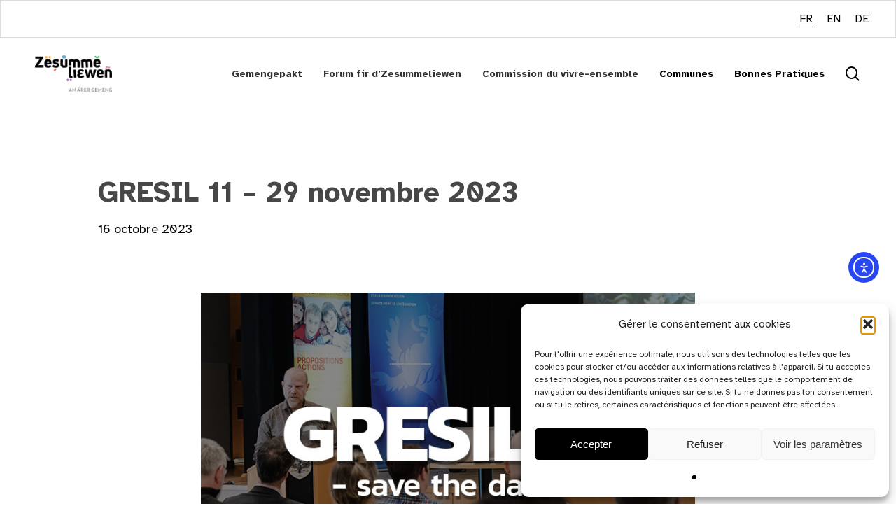

--- FILE ---
content_type: text/html; charset=UTF-8
request_url: https://gemengen.zesummeliewen.lu/news-test-03/
body_size: 23465
content:
<!doctype html>
<html lang="fr-FR" class="no-js">
<head>
	<meta charset="UTF-8">
	<meta name="viewport" content="width=device-width, initial-scale=1, maximum-scale=5" /><meta name='robots' content='index, follow, max-image-preview:large, max-snippet:-1, max-video-preview:-1' />
<link rel="alternate" hreflang="fr" href="https://gemengen.zesummeliewen.lu/news-test-03/" />
<link rel="alternate" hreflang="en" href="https://gemengen.zesummeliewen.lu/en/gresil-11-29-november-2023/" />
<link rel="alternate" hreflang="de" href="https://gemengen.zesummeliewen.lu/de/gresil-11-29-november-2023/" />
<link rel="alternate" hreflang="x-default" href="https://gemengen.zesummeliewen.lu/news-test-03/" />

	<!-- This site is optimized with the Yoast SEO plugin v26.4 - https://yoast.com/wordpress/plugins/seo/ -->
	<title>Actualités - GRESIL 11 (29 novembre 2023)</title>
	<meta name="description" content="Sujet: « Nouveau cadre législatif : Loi du 23 août 2023 relative au vivre-ensemble interculturel. Promouvoir le vivre-ensemble interculturel au niveau local, renforcer la cohésion sociétale. »" />
	<link rel="canonical" href="https://gemengen.zesummeliewen.lu/news-test-03/" />
	<meta property="og:locale" content="fr_FR" />
	<meta property="og:type" content="article" />
	<meta property="og:title" content="Actualités - GRESIL 11 (29 novembre 2023)" />
	<meta property="og:description" content="Sujet: « Nouveau cadre législatif : Loi du 23 août 2023 relative au vivre-ensemble interculturel. Promouvoir le vivre-ensemble interculturel au niveau local, renforcer la cohésion sociétale. »" />
	<meta property="og:url" content="https://gemengen.zesummeliewen.lu/news-test-03/" />
	<meta property="og:site_name" content="Zesummeliewen" />
	<meta property="article:published_time" content="2023-10-16T13:46:22+00:00" />
	<meta property="article:modified_time" content="2023-11-23T07:22:11+00:00" />
	<meta property="og:image" content="https://gemengen.zesummeliewen.lu/wp-content/uploads/2023/10/©MFAMIGR-news-gresil11.jpg" />
	<meta property="og:image:width" content="750" />
	<meta property="og:image:height" content="480" />
	<meta property="og:image:type" content="image/jpeg" />
	<meta name="author" content="admin" />
	<meta name="twitter:card" content="summary_large_image" />
	<meta name="twitter:label1" content="Écrit par" />
	<meta name="twitter:data1" content="admin" />
	<meta name="twitter:label2" content="Durée de lecture estimée" />
	<meta name="twitter:data2" content="1 minute" />
	<script type="application/ld+json" class="yoast-schema-graph">{"@context":"https://schema.org","@graph":[{"@type":"Article","@id":"https://gemengen.zesummeliewen.lu/news-test-03/#article","isPartOf":{"@id":"https://gemengen.zesummeliewen.lu/news-test-03/"},"author":{"name":"admin","@id":"https://gemengen.zesummeliewen.lu/#/schema/person/b8e9c26111bd79bd57417b7e0dcb3dd0"},"headline":"GRESIL 11 &#8211; 29 novembre 2023","datePublished":"2023-10-16T13:46:22+00:00","dateModified":"2023-11-23T07:22:11+00:00","mainEntityOfPage":{"@id":"https://gemengen.zesummeliewen.lu/news-test-03/"},"wordCount":420,"publisher":{"@id":"https://gemengen.zesummeliewen.lu/#organization"},"image":{"@id":"https://gemengen.zesummeliewen.lu/news-test-03/#primaryimage"},"thumbnailUrl":"https://gemengen.zesummeliewen.lu/wp-content/uploads/2023/10/©MFAMIGR-news-gresil11.jpg","articleSection":["Non classifié(e)"],"inLanguage":"fr-FR"},{"@type":"WebPage","@id":"https://gemengen.zesummeliewen.lu/news-test-03/","url":"https://gemengen.zesummeliewen.lu/news-test-03/","name":"Actualités - GRESIL 11 (29 novembre 2023)","isPartOf":{"@id":"https://gemengen.zesummeliewen.lu/#website"},"primaryImageOfPage":{"@id":"https://gemengen.zesummeliewen.lu/news-test-03/#primaryimage"},"image":{"@id":"https://gemengen.zesummeliewen.lu/news-test-03/#primaryimage"},"thumbnailUrl":"https://gemengen.zesummeliewen.lu/wp-content/uploads/2023/10/©MFAMIGR-news-gresil11.jpg","datePublished":"2023-10-16T13:46:22+00:00","dateModified":"2023-11-23T07:22:11+00:00","description":"Sujet: « Nouveau cadre législatif : Loi du 23 août 2023 relative au vivre-ensemble interculturel. Promouvoir le vivre-ensemble interculturel au niveau local, renforcer la cohésion sociétale. »","breadcrumb":{"@id":"https://gemengen.zesummeliewen.lu/news-test-03/#breadcrumb"},"inLanguage":"fr-FR","potentialAction":[{"@type":"ReadAction","target":["https://gemengen.zesummeliewen.lu/news-test-03/"]}]},{"@type":"ImageObject","inLanguage":"fr-FR","@id":"https://gemengen.zesummeliewen.lu/news-test-03/#primaryimage","url":"https://gemengen.zesummeliewen.lu/wp-content/uploads/2023/10/©MFAMIGR-news-gresil11.jpg","contentUrl":"https://gemengen.zesummeliewen.lu/wp-content/uploads/2023/10/©MFAMIGR-news-gresil11.jpg","width":750,"height":480,"caption":"Actualités GRESIL 11 Vivre-ensemble interculturel"},{"@type":"BreadcrumbList","@id":"https://gemengen.zesummeliewen.lu/news-test-03/#breadcrumb","itemListElement":[{"@type":"ListItem","position":1,"name":"Startseite","item":"https://gemengen.zesummeliewen.lu/"},{"@type":"ListItem","position":2,"name":"GRESIL 11 &#8211; 29 novembre 2023"}]},{"@type":"WebSite","@id":"https://gemengen.zesummeliewen.lu/#website","url":"https://gemengen.zesummeliewen.lu/","name":"Zesummeliewen","description":"Zesummeliewen an ärer Gemeng","publisher":{"@id":"https://gemengen.zesummeliewen.lu/#organization"},"potentialAction":[{"@type":"SearchAction","target":{"@type":"EntryPoint","urlTemplate":"https://gemengen.zesummeliewen.lu/?s={search_term_string}"},"query-input":{"@type":"PropertyValueSpecification","valueRequired":true,"valueName":"search_term_string"}}],"inLanguage":"fr-FR"},{"@type":"Organization","@id":"https://gemengen.zesummeliewen.lu/#organization","name":"Zesummeliewen","alternateName":"Zesummeliewen","url":"https://gemengen.zesummeliewen.lu/","logo":{"@type":"ImageObject","inLanguage":"fr-FR","@id":"https://gemengen.zesummeliewen.lu/#/schema/logo/image/","url":"https://gemengen.zesummeliewen.lu/wp-content/uploads/2023/02/MFI__zesumme_liewen_gemeng_logo-1.png","contentUrl":"https://gemengen.zesummeliewen.lu/wp-content/uploads/2023/02/MFI__zesumme_liewen_gemeng_logo-1.png","width":1718,"height":613,"caption":"Zesummeliewen"},"image":{"@id":"https://gemengen.zesummeliewen.lu/#/schema/logo/image/"}},{"@type":"Person","@id":"https://gemengen.zesummeliewen.lu/#/schema/person/b8e9c26111bd79bd57417b7e0dcb3dd0","name":"admin","sameAs":["https://gemengen.zesummeliewen.lu"]}]}</script>
	<!-- / Yoast SEO plugin. -->


<link rel='dns-prefetch' href='//cdn.elementor.com' />
<link rel='dns-prefetch' href='//fonts.googleapis.com' />
<link href='https://fonts.gstatic.com' crossorigin rel='preconnect' />
<link rel="alternate" type="application/rss+xml" title="Zesummeliewen &raquo; Flux" href="https://gemengen.zesummeliewen.lu/feed/" />
<link rel="alternate" type="application/rss+xml" title="Zesummeliewen &raquo; Flux des commentaires" href="https://gemengen.zesummeliewen.lu/comments/feed/" />
<link rel="alternate" title="oEmbed (JSON)" type="application/json+oembed" href="https://gemengen.zesummeliewen.lu/wp-json/oembed/1.0/embed?url=https%3A%2F%2Fgemengen.zesummeliewen.lu%2Fnews-test-03%2F" />
<link rel="alternate" title="oEmbed (XML)" type="text/xml+oembed" href="https://gemengen.zesummeliewen.lu/wp-json/oembed/1.0/embed?url=https%3A%2F%2Fgemengen.zesummeliewen.lu%2Fnews-test-03%2F&#038;format=xml" />
    <script>
        const _ajaxurl = "https:\/\/gemengen.zesummeliewen.lu\/wp-admin\/admin-ajax.php";
        const _theme_directory = "https:\/\/gemengen.zesummeliewen.lu\/wp-content\/themes\/salient-child";
    </script>
	<link rel="preload" href="https://gemengen.zesummeliewen.lu/wp-content/themes/salient/css/fonts/icomoon.woff?v=1.6" as="font" type="font/woff" crossorigin="anonymous"><style id='wp-img-auto-sizes-contain-inline-css' type='text/css'>
img:is([sizes=auto i],[sizes^="auto," i]){contain-intrinsic-size:3000px 1500px}
/*# sourceURL=wp-img-auto-sizes-contain-inline-css */
</style>
<link rel='stylesheet' id='salient-social-css' href='https://gemengen.zesummeliewen.lu/wp-content/plugins/salient-social/css/style.css?ver=1.2.5' type='text/css' media='all' />
<style id='salient-social-inline-css' type='text/css'>

  .sharing-default-minimal .nectar-love.loved,
  body .nectar-social[data-color-override="override"].fixed > a:before, 
  body .nectar-social[data-color-override="override"].fixed .nectar-social-inner a,
  .sharing-default-minimal .nectar-social[data-color-override="override"] .nectar-social-inner a:hover,
  .nectar-social.vertical[data-color-override="override"] .nectar-social-inner a:hover {
    background-color: #999999;
  }
  .nectar-social.hover .nectar-love.loved,
  .nectar-social.hover > .nectar-love-button a:hover,
  .nectar-social[data-color-override="override"].hover > div a:hover,
  #single-below-header .nectar-social[data-color-override="override"].hover > div a:hover,
  .nectar-social[data-color-override="override"].hover .share-btn:hover,
  .sharing-default-minimal .nectar-social[data-color-override="override"] .nectar-social-inner a {
    border-color: #999999;
  }
  #single-below-header .nectar-social.hover .nectar-love.loved i,
  #single-below-header .nectar-social.hover[data-color-override="override"] a:hover,
  #single-below-header .nectar-social.hover[data-color-override="override"] a:hover i,
  #single-below-header .nectar-social.hover .nectar-love-button a:hover i,
  .nectar-love:hover i,
  .hover .nectar-love:hover .total_loves,
  .nectar-love.loved i,
  .nectar-social.hover .nectar-love.loved .total_loves,
  .nectar-social.hover .share-btn:hover, 
  .nectar-social[data-color-override="override"].hover .nectar-social-inner a:hover,
  .nectar-social[data-color-override="override"].hover > div:hover span,
  .sharing-default-minimal .nectar-social[data-color-override="override"] .nectar-social-inner a:not(:hover) i,
  .sharing-default-minimal .nectar-social[data-color-override="override"] .nectar-social-inner a:not(:hover) {
    color: #999999;
  }
/*# sourceURL=salient-social-inline-css */
</style>
<link rel='stylesheet' id='wpml-menu-item-0-css' href='https://gemengen.zesummeliewen.lu/wp-content/plugins/sitepress-multilingual-cms/templates/language-switchers/menu-item/style.min.css?ver=1' type='text/css' media='all' />
<link rel='stylesheet' id='cmplz-general-css' href='https://gemengen.zesummeliewen.lu/wp-content/plugins/complianz-gdpr/assets/css/cookieblocker.min.css?ver=1763455039' type='text/css' media='all' />
<link rel='stylesheet' id='ea11y-widget-fonts-css' href='https://gemengen.zesummeliewen.lu/wp-content/plugins/pojo-accessibility/assets/build/fonts.css?ver=3.8.0' type='text/css' media='all' />
<link rel='stylesheet' id='ea11y-skip-link-css' href='https://gemengen.zesummeliewen.lu/wp-content/plugins/pojo-accessibility/assets/build/skip-link.css?ver=3.8.0' type='text/css' media='all' />
<link rel='stylesheet' id='cc_loading-css' href='https://gemengen.zesummeliewen.lu/wp-content/themes/salient-child/includes/core/assets/css/loading.css?ver=1' type='text/css' media='all' />
<link rel='stylesheet' id='core-custom-style-css' href='https://gemengen.zesummeliewen.lu/wp-content/themes/salient-child/includes/core/assets/css/custom.css?ver=6.9' type='text/css' media='all' />
<link rel='stylesheet' id='salient-grid-system-css' href='https://gemengen.zesummeliewen.lu/wp-content/themes/salient/css/build/grid-system.css?ver=17.0.1' type='text/css' media='all' />
<link rel='stylesheet' id='main-styles-css' href='https://gemengen.zesummeliewen.lu/wp-content/themes/salient/css/build/style.css?ver=17.0.1' type='text/css' media='all' />
<style id='main-styles-inline-css' type='text/css'>

		@font-face{
		     font-family:'Open Sans';
		     src:url('https://gemengen.zesummeliewen.lu/wp-content/themes/salient/css/fonts/OpenSans-Light.woff') format('woff');
		     font-weight:300;
		     font-style:normal; font-display: swap;
		}
		 @font-face{
		     font-family:'Open Sans';
		     src:url('https://gemengen.zesummeliewen.lu/wp-content/themes/salient/css/fonts/OpenSans-Regular.woff') format('woff');
		     font-weight:400;
		     font-style:normal; font-display: swap;
		}
		 @font-face{
		     font-family:'Open Sans';
		     src:url('https://gemengen.zesummeliewen.lu/wp-content/themes/salient/css/fonts/OpenSans-SemiBold.woff') format('woff');
		     font-weight:600;
		     font-style:normal; font-display: swap;
		}
		 @font-face{
		     font-family:'Open Sans';
		     src:url('https://gemengen.zesummeliewen.lu/wp-content/themes/salient/css/fonts/OpenSans-Bold.woff') format('woff');
		     font-weight:700;
		     font-style:normal; font-display: swap;
		}
@media only screen and (max-width: 999px) and (min-width: 691px) {
          #page-header-bg .page-header-bg-image {
             background-image: url("https://gemengen.zesummeliewen.lu/wp-content/uploads/2023/10/©MFAMIGR-news-gresil11.jpg")!important;
          }
        }
        @media only screen and (max-width: 690px) {
          #page-header-bg .page-header-bg-image {
            background-image: url("https://gemengen.zesummeliewen.lu/wp-content/uploads/2023/10/©MFAMIGR-news-gresil11.jpg")!important;
         }
        }
/*# sourceURL=main-styles-inline-css */
</style>
<link rel='stylesheet' id='nectar-header-secondary-nav-css' href='https://gemengen.zesummeliewen.lu/wp-content/themes/salient/css/build/header/header-secondary-nav.css?ver=17.0.1' type='text/css' media='all' />
<link rel='stylesheet' id='nectar-single-styles-css' href='https://gemengen.zesummeliewen.lu/wp-content/themes/salient/css/build/single.css?ver=17.0.1' type='text/css' media='all' />
<link rel='stylesheet' id='nectar-element-wpb-column-border-css' href='https://gemengen.zesummeliewen.lu/wp-content/themes/salient/css/build/elements/element-wpb-column-border.css?ver=17.0.1' type='text/css' media='all' />
<link rel='stylesheet' id='nectar-cf7-css' href='https://gemengen.zesummeliewen.lu/wp-content/themes/salient/css/build/third-party/cf7.css?ver=17.0.1' type='text/css' media='all' />
<link rel='stylesheet' id='responsive-css' href='https://gemengen.zesummeliewen.lu/wp-content/themes/salient/css/build/responsive.css?ver=17.0.1' type='text/css' media='all' />
<link rel='stylesheet' id='skin-material-css' href='https://gemengen.zesummeliewen.lu/wp-content/themes/salient/css/build/skin-material.css?ver=17.0.1' type='text/css' media='all' />
<style id='salient-wp-menu-dynamic-fallback-inline-css' type='text/css'>
#header-outer .nectar-ext-menu-item .image-layer-outer,#header-outer .nectar-ext-menu-item .image-layer,#header-outer .nectar-ext-menu-item .color-overlay,#slide-out-widget-area .nectar-ext-menu-item .image-layer-outer,#slide-out-widget-area .nectar-ext-menu-item .color-overlay,#slide-out-widget-area .nectar-ext-menu-item .image-layer{position:absolute;top:0;left:0;width:100%;height:100%;overflow:hidden;}.nectar-ext-menu-item .inner-content{position:relative;z-index:10;width:100%;}.nectar-ext-menu-item .image-layer{background-size:cover;background-position:center;transition:opacity 0.25s ease 0.1s;}.nectar-ext-menu-item .image-layer video{object-fit:cover;width:100%;height:100%;}#header-outer nav .nectar-ext-menu-item .image-layer:not(.loaded){background-image:none!important;}#header-outer nav .nectar-ext-menu-item .image-layer{opacity:0;}#header-outer nav .nectar-ext-menu-item .image-layer.loaded{opacity:1;}.nectar-ext-menu-item span[class*="inherit-h"] + .menu-item-desc{margin-top:0.4rem;}#mobile-menu .nectar-ext-menu-item .title,#slide-out-widget-area .nectar-ext-menu-item .title,.nectar-ext-menu-item .menu-title-text,.nectar-ext-menu-item .menu-item-desc{position:relative;}.nectar-ext-menu-item .menu-item-desc{display:block;line-height:1.4em;}body #slide-out-widget-area .nectar-ext-menu-item .menu-item-desc{line-height:1.4em;}#mobile-menu .nectar-ext-menu-item .title,#slide-out-widget-area .nectar-ext-menu-item:not(.style-img-above-text) .title,.nectar-ext-menu-item:not(.style-img-above-text) .menu-title-text,.nectar-ext-menu-item:not(.style-img-above-text) .menu-item-desc,.nectar-ext-menu-item:not(.style-img-above-text) i:before,.nectar-ext-menu-item:not(.style-img-above-text) .svg-icon{color:#fff;}#mobile-menu .nectar-ext-menu-item.style-img-above-text .title{color:inherit;}.sf-menu li ul li a .nectar-ext-menu-item .menu-title-text:after{display:none;}.menu-item .widget-area-active[data-margin="default"] > div:not(:last-child){margin-bottom:20px;}.nectar-ext-menu-item__button{display:inline-block;padding-top:2em;}#header-outer nav li:not([class*="current"]) > a .nectar-ext-menu-item .inner-content.has-button .title .menu-title-text{background-image:none;}.nectar-ext-menu-item__button .nectar-cta:not([data-color="transparent"]){margin-top:.8em;margin-bottom:.8em;}.nectar-ext-menu-item .color-overlay{transition:opacity 0.5s cubic-bezier(.15,.75,.5,1);}.nectar-ext-menu-item:hover .hover-zoom-in-slow .image-layer{transform:scale(1.15);transition:transform 4s cubic-bezier(0.1,0.2,.7,1);}.nectar-ext-menu-item:hover .hover-zoom-in-slow .color-overlay{transition:opacity 1.5s cubic-bezier(.15,.75,.5,1);}.nectar-ext-menu-item .hover-zoom-in-slow .image-layer{transition:transform 0.5s cubic-bezier(.15,.75,.5,1);}.nectar-ext-menu-item .hover-zoom-in-slow .color-overlay{transition:opacity 0.5s cubic-bezier(.15,.75,.5,1);}.nectar-ext-menu-item:hover .hover-zoom-in .image-layer{transform:scale(1.12);}.nectar-ext-menu-item .hover-zoom-in .image-layer{transition:transform 0.5s cubic-bezier(.15,.75,.5,1);}.nectar-ext-menu-item{display:flex;text-align:left;}#slide-out-widget-area .nectar-ext-menu-item .title,#slide-out-widget-area .nectar-ext-menu-item .menu-item-desc,#slide-out-widget-area .nectar-ext-menu-item .menu-title-text,#mobile-menu .nectar-ext-menu-item .title,#mobile-menu .nectar-ext-menu-item .menu-item-desc,#mobile-menu .nectar-ext-menu-item .menu-title-text{color:inherit!important;}#slide-out-widget-area .nectar-ext-menu-item,#mobile-menu .nectar-ext-menu-item{display:block;}#slide-out-widget-area .nectar-ext-menu-item .inner-content,#mobile-menu .nectar-ext-menu-item .inner-content{width:100%;}#slide-out-widget-area.fullscreen-alt .nectar-ext-menu-item,#slide-out-widget-area.fullscreen .nectar-ext-menu-item{text-align:center;}#header-outer .nectar-ext-menu-item.style-img-above-text .image-layer-outer,#slide-out-widget-area .nectar-ext-menu-item.style-img-above-text .image-layer-outer{position:relative;}#header-outer .nectar-ext-menu-item.style-img-above-text,#slide-out-widget-area .nectar-ext-menu-item.style-img-above-text{flex-direction:column;}#header-outer li.menu-item-1087 > a .nectar-menu-label{color:#56a8dd;}#header-outer li.menu-item-1087 > a .nectar-menu-label:before{background-color:#56a8dd;}#header-outer:not(.transparent) li.menu-item-1087 > a > .menu-title-text{color:#333333;transition:color 0.25s ease;}#header-outer:not(.transparent) .menu-item-1087[class*="menu-item-btn-style-button-border"] > a,#header-outer .menu-item-1087[class*="menu-item-btn-style"]:not([class*="menu-item-btn-style-button-border"]) > a,#header-outer #top .sf-menu .menu-item-1087[class*="menu-item-btn-style"]:not([class*="menu-item-btn-style-button-border"]) > a,#header-outer.transparent nav > ul.sf-menu .menu-item.menu-item-1087[class*="menu-item-btn-style"]:not([class*="menu-item-btn-style-button-border"]) > a,#header-outer.transparent #top nav > ul.sf-menu .menu-item.menu-item-1087[class*="menu-item-btn-style"]:not([class*="menu-item-btn-style-button-border"]) > a,#header-outer #top nav .sf-menu > .menu-item-1087[class*="menu-item-btn-style"]:not([class*="menu-item-btn-style-button-border"]).sfHover:not(#social-in-menu) > a{color:#333333!important;}#header-outer[data-lhe="animated_underline"]:not(.transparent) #top nav > ul > li.menu-item-1087 > a > .menu-title-text:after{border-color:#56a8dd;}#header-outer:not(.transparent) li.menu-item-1087 > a:hover > .menu-title-text,#header-outer:not(.transparent) #top li.menu-item-1087 > a:hover > .sf-sub-indicator i,#header-outer:not(.transparent) li.menu-item-1087.sfHover > a > .menu-title-text,#header-outer:not(.transparent) #top li.menu-item-1087.sfHover > a > .sf-sub-indicator i,body #header-outer[data-has-menu="true"]:not(.transparent) #top li.menu-item-1087[class*="current"] > a > i.nectar-menu-icon,#header-outer:not(.transparent) li.menu-item-1087[class*="current"] > a > .menu-title-text{color:#56a8dd!important;}#header-outer .menu-item-1087[class*="menu-item-btn-style-button"] > a:hover,#header-outer #top nav .sf-menu li.menu-item.menu-item-1087[class*="menu-item-btn-style-button"] > a:hover,#header-outer .menu-item-1087[class*="current"][class*="menu-item-btn-style-button"] > a,#header-outer #top nav .sf-menu li.menu-item.menu-item-1087[class*="current"][class*="menu-item-btn-style-button"] > a{color:#56a8dd!important;}#header-outer li.menu-item-1089 > a .nectar-menu-label{color:#333333;}#header-outer li.menu-item-1089 > a .nectar-menu-label:before{background-color:#333333;}#header-outer:not(.transparent) li.menu-item-1089 > a > .menu-title-text{color:#333333;transition:color 0.25s ease;}#header-outer:not(.transparent) .menu-item-1089[class*="menu-item-btn-style-button-border"] > a,#header-outer .menu-item-1089[class*="menu-item-btn-style"]:not([class*="menu-item-btn-style-button-border"]) > a,#header-outer #top .sf-menu .menu-item-1089[class*="menu-item-btn-style"]:not([class*="menu-item-btn-style-button-border"]) > a,#header-outer.transparent nav > ul.sf-menu .menu-item.menu-item-1089[class*="menu-item-btn-style"]:not([class*="menu-item-btn-style-button-border"]) > a,#header-outer.transparent #top nav > ul.sf-menu .menu-item.menu-item-1089[class*="menu-item-btn-style"]:not([class*="menu-item-btn-style-button-border"]) > a,#header-outer #top nav .sf-menu > .menu-item-1089[class*="menu-item-btn-style"]:not([class*="menu-item-btn-style-button-border"]).sfHover:not(#social-in-menu) > a{color:#333333!important;}#header-outer[data-lhe="animated_underline"]:not(.transparent) #top nav > ul > li.menu-item-1089 > a > .menu-title-text:after{border-color:#000000;}#header-outer:not(.transparent) li.menu-item-1089 > a:hover > .menu-title-text,#header-outer:not(.transparent) #top li.menu-item-1089 > a:hover > .sf-sub-indicator i,#header-outer:not(.transparent) li.menu-item-1089.sfHover > a > .menu-title-text,#header-outer:not(.transparent) #top li.menu-item-1089.sfHover > a > .sf-sub-indicator i,body #header-outer[data-has-menu="true"]:not(.transparent) #top li.menu-item-1089[class*="current"] > a > i.nectar-menu-icon,#header-outer:not(.transparent) li.menu-item-1089[class*="current"] > a > .menu-title-text{color:#000000!important;}#header-outer .menu-item-1089[class*="menu-item-btn-style-button"] > a:hover,#header-outer #top nav .sf-menu li.menu-item.menu-item-1089[class*="menu-item-btn-style-button"] > a:hover,#header-outer .menu-item-1089[class*="current"][class*="menu-item-btn-style-button"] > a,#header-outer #top nav .sf-menu li.menu-item.menu-item-1089[class*="current"][class*="menu-item-btn-style-button"] > a{color:#000000!important;}#header-outer li.menu-item-1088 > a .nectar-menu-label{color:#e885b0;}#header-outer li.menu-item-1088 > a .nectar-menu-label:before{background-color:#e885b0;}#header-outer:not(.transparent) li.menu-item-1088 > a > .menu-title-text{color:#333333;transition:color 0.25s ease;}#header-outer:not(.transparent) .menu-item-1088[class*="menu-item-btn-style-button-border"] > a,#header-outer .menu-item-1088[class*="menu-item-btn-style"]:not([class*="menu-item-btn-style-button-border"]) > a,#header-outer #top .sf-menu .menu-item-1088[class*="menu-item-btn-style"]:not([class*="menu-item-btn-style-button-border"]) > a,#header-outer.transparent nav > ul.sf-menu .menu-item.menu-item-1088[class*="menu-item-btn-style"]:not([class*="menu-item-btn-style-button-border"]) > a,#header-outer.transparent #top nav > ul.sf-menu .menu-item.menu-item-1088[class*="menu-item-btn-style"]:not([class*="menu-item-btn-style-button-border"]) > a,#header-outer #top nav .sf-menu > .menu-item-1088[class*="menu-item-btn-style"]:not([class*="menu-item-btn-style-button-border"]).sfHover:not(#social-in-menu) > a{color:#333333!important;}#header-outer[data-lhe="animated_underline"]:not(.transparent) #top nav > ul > li.menu-item-1088 > a > .menu-title-text:after{border-color:#e885b0;}#header-outer:not(.transparent) li.menu-item-1088 > a:hover > .menu-title-text,#header-outer:not(.transparent) #top li.menu-item-1088 > a:hover > .sf-sub-indicator i,#header-outer:not(.transparent) li.menu-item-1088.sfHover > a > .menu-title-text,#header-outer:not(.transparent) #top li.menu-item-1088.sfHover > a > .sf-sub-indicator i,body #header-outer[data-has-menu="true"]:not(.transparent) #top li.menu-item-1088[class*="current"] > a > i.nectar-menu-icon,#header-outer:not(.transparent) li.menu-item-1088[class*="current"] > a > .menu-title-text{color:#e885b0!important;}#header-outer .menu-item-1088[class*="menu-item-btn-style-button"] > a:hover,#header-outer #top nav .sf-menu li.menu-item.menu-item-1088[class*="menu-item-btn-style-button"] > a:hover,#header-outer .menu-item-1088[class*="current"][class*="menu-item-btn-style-button"] > a,#header-outer #top nav .sf-menu li.menu-item.menu-item-1088[class*="current"][class*="menu-item-btn-style-button"] > a{color:#e885b0!important;}
/*# sourceURL=salient-wp-menu-dynamic-fallback-inline-css */
</style>
<link rel='stylesheet' id='js_composer_front-css' href='https://gemengen.zesummeliewen.lu/wp-content/plugins/js_composer_salient/assets/css/js_composer.min.css?ver=7.8.1' type='text/css' media='all' />
<link rel='stylesheet' id='dynamic-css-css' href='https://gemengen.zesummeliewen.lu/wp-content/themes/salient/css/salient-dynamic-styles.css?ver=3890' type='text/css' media='all' />
<style id='dynamic-css-inline-css' type='text/css'>
.single.single-post .container-wrap{padding-top:0;}.main-content .featured-media-under-header{padding:min(6vw,90px) 0;}.featured-media-under-header__featured-media:not([data-has-img="false"]){margin-top:min(6vw,90px);}.featured-media-under-header__featured-media:not([data-format="video"]):not([data-format="audio"]):not([data-has-img="false"]){overflow:hidden;position:relative;padding-bottom:40%;}.featured-media-under-header__meta-wrap{display:flex;flex-wrap:wrap;align-items:center;}.featured-media-under-header__meta-wrap .meta-author{display:inline-flex;align-items:center;}.featured-media-under-header__meta-wrap .meta-author img{margin-right:8px;width:28px;border-radius:100px;}.featured-media-under-header__featured-media .post-featured-img{display:block;line-height:0;top:auto;bottom:0;}.featured-media-under-header__featured-media[data-n-parallax-bg="true"] .post-featured-img{height:calc(100% + 75px);}.featured-media-under-header__featured-media .post-featured-img img{position:absolute;top:0;left:0;width:100%;height:100%;object-fit:cover;object-position:top;}@media only screen and (max-width:690px){.featured-media-under-header__featured-media[data-n-parallax-bg="true"] .post-featured-img{height:calc(100% + 45px);}.featured-media-under-header__meta-wrap{font-size:14px;}}.featured-media-under-header__featured-media[data-align="center"] .post-featured-img img{object-position:center;}.featured-media-under-header__featured-media[data-align="bottom"] .post-featured-img img{object-position:bottom;}.featured-media-under-header h1{margin:max(min(0.35em,35px),20px) 0 max(min(0.25em,25px),15px) 0;}.featured-media-under-header__cat-wrap .meta-category a{line-height:1;padding:7px 15px;margin-right:15px;}.featured-media-under-header__cat-wrap .meta-category a:not(:hover){background-color:rgba(0,0,0,0.05);}.featured-media-under-header__cat-wrap .meta-category a:hover{color:#fff;}.featured-media-under-header__meta-wrap a,.featured-media-under-header__cat-wrap a{color:inherit;}.featured-media-under-header__meta-wrap > span:not(:first-child):not(.rich-snippet-hidden):before{content:"·";padding:0 .5em;}.featured-media-under-header__excerpt{margin:0 0 20px 0;}@media only screen and (min-width:691px){[data-animate="fade_in"] .featured-media-under-header__cat-wrap,[data-animate="fade_in"].featured-media-under-header .entry-title,[data-animate="fade_in"] .featured-media-under-header__meta-wrap,[data-animate="fade_in"] .featured-media-under-header__featured-media,[data-animate="fade_in"] .featured-media-under-header__excerpt,[data-animate="fade_in"].featured-media-under-header + .row .content-inner{opacity:0;transform:translateY(50px);animation:nectar_featured_media_load 1s cubic-bezier(0.25,1,0.5,1) forwards;}[data-animate="fade_in"] .featured-media-under-header__cat-wrap{animation-delay:0.1s;}[data-animate="fade_in"].featured-media-under-header .entry-title{animation-delay:0.2s;}[data-animate="fade_in"] .featured-media-under-header__excerpt{animation-delay:0.3s;}[data-animate="fade_in"] .featured-media-under-header__meta-wrap{animation-delay:0.3s;}[data-animate="fade_in"] .featured-media-under-header__featured-media{animation-delay:0.4s;}[data-animate="fade_in"].featured-media-under-header + .row .content-inner{animation-delay:0.5s;}}@keyframes nectar_featured_media_load{0%{transform:translateY(50px);opacity:0;}100%{transform:translateY(0px);opacity:1;}}@media only screen and (min-width:1000px){body #ajax-content-wrap.no-scroll{min-height:calc(100vh - 167px);height:calc(100vh - 167px)!important;}}@media only screen and (min-width:1000px){#page-header-wrap.fullscreen-header,#page-header-wrap.fullscreen-header #page-header-bg,html:not(.nectar-box-roll-loaded) .nectar-box-roll > #page-header-bg.fullscreen-header,.nectar_fullscreen_zoom_recent_projects,#nectar_fullscreen_rows:not(.afterLoaded) > div{height:calc(100vh - 166px);}.wpb_row.vc_row-o-full-height.top-level,.wpb_row.vc_row-o-full-height.top-level > .col.span_12{min-height:calc(100vh - 166px);}html:not(.nectar-box-roll-loaded) .nectar-box-roll > #page-header-bg.fullscreen-header{top:167px;}.nectar-slider-wrap[data-fullscreen="true"]:not(.loaded),.nectar-slider-wrap[data-fullscreen="true"]:not(.loaded) .swiper-container{height:calc(100vh - 165px)!important;}.admin-bar .nectar-slider-wrap[data-fullscreen="true"]:not(.loaded),.admin-bar .nectar-slider-wrap[data-fullscreen="true"]:not(.loaded) .swiper-container{height:calc(100vh - 165px - 32px)!important;}}.admin-bar[class*="page-template-template-no-header"] .wpb_row.vc_row-o-full-height.top-level,.admin-bar[class*="page-template-template-no-header"] .wpb_row.vc_row-o-full-height.top-level > .col.span_12{min-height:calc(100vh - 32px);}body[class*="page-template-template-no-header"] .wpb_row.vc_row-o-full-height.top-level,body[class*="page-template-template-no-header"] .wpb_row.vc_row-o-full-height.top-level > .col.span_12{min-height:100vh;}@media only screen and (max-width:999px){.using-mobile-browser #nectar_fullscreen_rows:not(.afterLoaded):not([data-mobile-disable="on"]) > div{height:calc(100vh - 121px);}.using-mobile-browser .wpb_row.vc_row-o-full-height.top-level,.using-mobile-browser .wpb_row.vc_row-o-full-height.top-level > .col.span_12,[data-permanent-transparent="1"].using-mobile-browser .wpb_row.vc_row-o-full-height.top-level,[data-permanent-transparent="1"].using-mobile-browser .wpb_row.vc_row-o-full-height.top-level > .col.span_12{min-height:calc(100vh - 121px);}html:not(.nectar-box-roll-loaded) .nectar-box-roll > #page-header-bg.fullscreen-header,.nectar_fullscreen_zoom_recent_projects,.nectar-slider-wrap[data-fullscreen="true"]:not(.loaded),.nectar-slider-wrap[data-fullscreen="true"]:not(.loaded) .swiper-container,#nectar_fullscreen_rows:not(.afterLoaded):not([data-mobile-disable="on"]) > div{height:calc(100vh - 68px);}.wpb_row.vc_row-o-full-height.top-level,.wpb_row.vc_row-o-full-height.top-level > .col.span_12{min-height:calc(100vh - 68px);}body[data-transparent-header="false"] #ajax-content-wrap.no-scroll{min-height:calc(100vh - 68px);height:calc(100vh - 68px);}}body .container-wrap .wpb_row[data-column-margin="20px"]:not(.full-width-section):not(.full-width-content){margin-bottom:20px;}body .container-wrap .vc_row-fluid[data-column-margin="20px"] > .span_12,html body .vc_row-fluid[data-column-margin="20px"] > .span_12,body .container-wrap .vc_row-fluid[data-column-margin="20px"] .full-page-inner > .container > .span_12,body .container-wrap .vc_row-fluid[data-column-margin="20px"] .full-page-inner > .span_12{margin-left:-10px;margin-right:-10px;}body .container-wrap .vc_row-fluid[data-column-margin="20px"] .wpb_column:not(.child_column),body .container-wrap .inner_row[data-column-margin="20px"] .child_column,html body .vc_row-fluid[data-column-margin="20px"] .wpb_column:not(.child_column),html body .inner_row[data-column-margin="20px"] .child_column{padding-left:10px;padding-right:10px;}.container-wrap .vc_row-fluid[data-column-margin="20px"].full-width-content > .span_12,html body .vc_row-fluid[data-column-margin="20px"].full-width-content > .span_12,.container-wrap .vc_row-fluid[data-column-margin="20px"].full-width-content .full-page-inner > .span_12{margin-left:0;margin-right:0;padding-left:10px;padding-right:10px;}.single-portfolio #full_width_portfolio .vc_row-fluid[data-column-margin="20px"].full-width-content > .span_12{padding-right:10px;}@media only screen and (max-width:999px) and (min-width:691px){.vc_row-fluid[data-column-margin="20px"] > .span_12 > .one-fourths:not([class*="vc_col-xs-"]),.vc_row-fluid .vc_row-fluid.inner_row[data-column-margin="20px"] > .span_12 > .one-fourths:not([class*="vc_col-xs-"]){margin-bottom:20px;}}@media only screen and (max-width:999px){.vc_row-fluid[data-column-margin="20px"] .wpb_column:not([class*="vc_col-xs-"]):not(.child_column):not(:last-child),.inner_row[data-column-margin="20px"] .child_column:not([class*="vc_col-xs-"]):not(:last-child){margin-bottom:20px;}}.wpb_column.column_position_static,.wpb_column.column_position_static > .vc_column-inner{position:static;}.col.padding-5-percent > .vc_column-inner,.col.padding-5-percent > .n-sticky > .vc_column-inner{padding:calc(600px * 0.06);}@media only screen and (max-width:690px){.col.padding-5-percent > .vc_column-inner,.col.padding-5-percent > .n-sticky > .vc_column-inner{padding:calc(100vw * 0.06);}}@media only screen and (min-width:1000px){.col.padding-5-percent > .vc_column-inner,.col.padding-5-percent > .n-sticky > .vc_column-inner{padding:calc((100vw - 180px) * 0.05);}.column_container:not(.vc_col-sm-12) .col.padding-5-percent > .vc_column-inner{padding:calc((100vw - 180px) * 0.025);}}@media only screen and (min-width:1425px){.col.padding-5-percent > .vc_column-inner{padding:calc(1245px * 0.05);}.column_container:not(.vc_col-sm-12) .col.padding-5-percent > .vc_column-inner{padding:calc(1245px * 0.025);}}.full-width-content .col.padding-5-percent > .vc_column-inner{padding:calc(100vw * 0.05);}@media only screen and (max-width:999px){.full-width-content .col.padding-5-percent > .vc_column-inner{padding:calc(100vw * 0.06);}}@media only screen and (min-width:1000px){.full-width-content .column_container:not(.vc_col-sm-12) .col.padding-5-percent > .vc_column-inner{padding:calc(100vw * 0.025);}}body[data-aie] .col[data-padding-pos="left"] > .vc_column-inner,body #ajax-content-wrap .col[data-padding-pos="left"] > .vc_column-inner,#ajax-content-wrap .col[data-padding-pos="left"] > .n-sticky > .vc_column-inner{padding-right:0;padding-top:0;padding-bottom:0}.wpb_column.child_column.border_left_desktop_1px > .vc_column-inner,.wpb_column.child_column.border_left_desktop_1px > .n-sticky > .vc_column-inner{border-left-width:1px;}.wpb_column.child_column.border_top_desktop_0px > .vc_column-inner,.wpb_column.child_column.border_top_desktop_0px > .n-sticky > .vc_column-inner{border-top-width:0;}.wpb_column.child_column.border_right_desktop_0px > .vc_column-inner,.wpb_column.child_column.border_right_desktop_0px > .n-sticky > .vc_column-inner{border-right-width:0;}.wpb_column.child_column.border_bottom_desktop_0px > .vc_column-inner,.wpb_column.child_column.border_bottom_desktop_0px > .n-sticky > .vc_column-inner{border-bottom-width:0;}.wpb_column.child_column.border_color_e0e5e7 > .vc_column-inner,.wpb_column.child_column.border_color_e0e5e7 > .n-sticky > .vc_column-inner{border-color:#e0e5e7;}.wpb_column.child_column.border_style_dashed > .vc_column-inner,.wpb_column.child_column.border_style_dashed > .n-sticky > .vc_column-inner{border-style:dashed;}@media only screen and (max-width:999px){.wpb_column.translate_y_tablet_0px > .vc_column-inner,.wpb_column.translate_y_tablet_0px > .n-sticky > .vc_column-inner{-webkit-transform:translateY(0px)!important;transform:translateY(0px)!important;}}@media only screen and (max-width:690px){.wpb_row .wpb_column.child_column.border_bottom_phone_0px > .vc_column-inner{border-bottom-width:0;}}@media only screen and (max-width:690px){.wpb_row .wpb_column.child_column.border_right_phone_0px > .vc_column-inner{border-right-width:0;}}@media only screen and (max-width:690px){.wpb_row .wpb_column.child_column.border_top_phone_0px > .vc_column-inner{border-top-width:0;}}@media only screen and (max-width:690px){.wpb_row .wpb_column.child_column.border_left_phone_0px > .vc_column-inner{border-left-width:0;}}@media only screen and (max-width:690px){.wpb_column.translate_y_phone_0px > .vc_column-inner,.wpb_column.translate_y_phone_0px > .n-sticky > .vc_column-inner{-webkit-transform:translateY(0px)!important;transform:translateY(0px)!important;}}.screen-reader-text,.nectar-skip-to-content:not(:focus){border:0;clip:rect(1px,1px,1px,1px);clip-path:inset(50%);height:1px;margin:-1px;overflow:hidden;padding:0;position:absolute!important;width:1px;word-wrap:normal!important;}.row .col img:not([srcset]){width:auto;}.row .col img.img-with-animation.nectar-lazy:not([srcset]){width:100%;}
/* Mads Changes */
.hover-dark-border:hover .vc_column-inner {
    border: 1px solid #000000 !important;
}
.popup a.close-popup {
    border: 2px solid #474747 !important;
}

.legend-circle.svelte-l8vamk {
    border: 1px solid #474747 !important;
}
.single-community-page,
.single-community-page p {
    color: #474747 !important;
}
.breadcrumb a,
#search-icon img,
.accordion-icon,
.intro-msg img,
ul.select2-selection__rendered:after,
.close img,
.close-popup img {
    filter: grayscale(1);
}

.select2-results__option:before {
    border: 2px solid #474747 !important;
}

.select2-results__option[aria-selected=true]:after {
    background-color: #474747 !important;
}

.breadcrumb a {
    color: #474747 !important;
    border-bottom: 2px solid #474747 !important;
}

body .select2-container--default .select2-selection--multiple {
    background-color: #eeeeee !important;
}

.filter-title,
body .select2-container--default .select2-results__option--highlighted[aria-selected],
.filter-tags .tag,
.links a,
.accordion-trigger {
    color: #474747 !important;
}

.accordion h3 {
    border-bottom: 1px solid #474747 !important;
}

.wpml-ls-current-language a {
    border-bottom: 1px solid #474747;
}

.main-content>.row {
    padding-bottom: 90px;
}

body.material #slide-out-widget-area.slide-out-from-right .off-canvas-menu-container>.menu>li.menu-item-1087 a:hover,
body.material #slide-out-widget-area.slide-out-from-right .off-canvas-menu-container>.menu>li.current-menu-item.menu-item-1087 > a,
body.material #slide-out-widget-area.slide-out-from-right .off-canvas-menu-container>.menu>li.menu-item-1127 a:hover,
body.material #slide-out-widget-area.slide-out-from-right .off-canvas-menu-container>.menu>li.current-menu-item.menu-item-1127 > a {
    color:#56a8dd !important;
}
body.material #slide-out-widget-area[class*="slide-out-from-right"] .off-canvas-menu-container li.menu-item-1087 a:after,
body.material #slide-out-widget-area[class*="slide-out-from-right"] .off-canvas-menu-container li.menu-item-1127 a:after {
    border-color: #56a8dd !important;
}
body.material #slide-out-widget-area.slide-out-from-right .off-canvas-menu-container>.menu>li.menu-item-1088 a:hover,
body.material #slide-out-widget-area.slide-out-from-right .off-canvas-menu-container>.menu>li.current-menu-item.menu-item-1088 > a,
body.material #slide-out-widget-area.slide-out-from-right .off-canvas-menu-container>.menu>li.menu-item-1122 a:hover,
body.material #slide-out-widget-area.slide-out-from-right .off-canvas-menu-container>.menu>li.current-menu-item.menu-item-1122 > a{
    color:#e885b0 !important;
}
body.material #slide-out-widget-area[class*="slide-out-from-right"] .off-canvas-menu-container li.menu-item-1088 a:after,
body.material #slide-out-widget-area[class*="slide-out-from-right"] .off-canvas-menu-container li.menu-item-1122 a:after {
    border-color: #e885b0 !important;
}


.search-card.svelte-1pc4d91 {
    padding: 1rem !important;
}
.dropdown-content-wrapper.svelte-1pc4d91 {
    margin-top: 12px !important;
}
#searchInput.svelte-1kk7oj2.svelte-1kk7oj2 {
    font-size: 16px !important;
}
.result-item.svelte-vjd4dt {
    font-size: 16px !important;
}
.result-item.svelte-vjd4dt:hover {
    background: #FAFAFA !important;
    color: #000000 !important;
}

/* Changes End */

.filter-tags .tag {
    background-color: #F2F2F2 !important;
}
.dont-break-out a {

  /* These are technically the same, but use both */
  overflow-wrap: break-word;
  word-wrap: break-word;

  -ms-word-break: break-all;
  /* This is the dangerous one in WebKit, as it breaks things wherever */
  word-break: break-all;
  /* Instead use this non-standard one: */
  word-break: break-word;

  /* Adds a hyphen where the word breaks, if supported (No Blink) */
  -ms-hyphens: auto;
  -moz-hyphens: auto;
  -webkit-hyphens: auto;
  hyphens: auto;

}
.filter-tags .tag .close img {
    margin-left: 10px;
    float: right;
    margin-top: 8px;
}


.popup a.close-popup {
    border: solid #000000 2px;
    color: #000000;
}
.popup .post-image .copyright {
    color: #000000 !important;
}
a.practice-popup {
    text-decoration: underline !important;
}
.filter-actions a.nectar-button,
.download-pdf a {
    color: #FFFFFF !important;
}
.filter-actions input:focus {
    outline: none;
    box-shadow: 0;
    cursor: none;
}
body.material #header-secondary-outer {
    border: 1px solid #ddd;
}

body, html {
    color: #000000 !important;
}

/* Form Styles Start */

.icon-invalid svg path {
    stroke: #ff0000 !important;
}

.custom-box {
    background: #56A8DD !important;
}

.custom-box h4,
.custom-row h4,
.box-header h4 {
    color: #FFFFFF !important;
    
}

.row .col img {
    margin-bottom: 0 !important;
}
.type-yes.radio-btn.svelte-hipkqe label.svelte-hipkqe.svelte-hipkqe:hover {
    background-color: rgb(180,246,243,0.7) !important;
}

.type-no.radio-btn.svelte-hipkqe label.svelte-hipkqe.svelte-hipkqe:hover {
    background-color: rgb(251,175,183,0.7) !important;
}

span.type-yes label span {
    color: #56B833 !important;
}
span.type-no label span {
    color: #F64E60 !important;
}
.type-yes.svelte-19frcr5 label.svelte-19frcr5.svelte-19frcr5:hover {
    background-color: #ECF7E8 !important;
}
.form-content input[type=text],
.form-content input[type=email]{
    color: #FFFFFF !important;
    background-color: #9ACBEB !important;
}

.add-btn img,
.box-remove-btn img {
    margin-bottom: 0px !important;
}

.info-content {
    font-weight: normal !important;
}
.accordion-el.svelte-1j9hz67.svelte-1j9hz67 {
    width: 101.5% !important;
    min-height: 4.5em !important;
}
#mfi-request-form {
    background: transparent !important;
}

#mfi-request-form h3.title {
    font-size: 1.17em !important;
}
.bank-account-repeater h3.title {
    color: #FFFFFF !important;
}
#mfi-request-form h4 {
    font-size: 14px !important;
}
body[data-button-style*="slightly_rounded"] button[type=submit] {
    color: white !important;
    background: #56A8DD !important;
    border-radius: 10px !important;
}

.type-yes.svelte-go5d6i label.svelte-go5d6i {
    color: #19C5BD !important;
    background: #b4f6f3 !important;
}

.type-yes.svelte-go5d6i label span {
    color: #19C5BD !important;
}

.type-no.svelte-go5d6i label.svelte-go5d6i {
    color: #F64E60 !important;
    background: #fbafb7 !important;
}

.type-no.svelte-go5d6i label span {
     color: #F64E60 !important;
}

.type-neutral.svelte-go5d6i label.svelte-go5d6i {
    color: #F3953F !important;
    background: #f9ca9f !important;
}

.type-neutral.svelte-go5d6i label span {
     color: #F3953F !important;
}

input[type=text],
input[type=email] {
    background: rgb(115, 144, 155);
    border-radius: 9px !important;
}
.svelte-17l1npl input[type=text],
.svelte-adicjz input[type=text] {
    background: #FFFFFF !important;
}
#mfi-request-form  input[type=text]:focus,
#mfi-request-form  input[type=email]:focus,
#mfi-request-form  textarea:focus{
    background: #3384B8 !important;
    border: 3px solid #A4D8FA !important;
}
#mfi-request-form .multiSelect input[type=text]:focus,
#mfi-request-form .selectContainer input[type=text]:focus{
    background: transparent !important;
    border: none !important;
}
input:focus {
    outline: none !important;
    box-shadow: 0 0 0 4px #39BCAE;
}
.svelte-17l1npl input:focus,
.svelte-adicjz input:focus {
    outline: none !important;
    box-shadow: none !important;
}
.contact-person-box.svelte-1cfceh0 .box-header h4.svelte-1cfceh0,
.community-data-box.svelte-1sq03ps .box-header h4.svelte-1sq03ps,
.coordinator-box.svelte-2w0oxl.svelte-2w0oxl h4 {
    color: #F8F7F7 !important;
}
body.material input[type=text]:focus,
body.material input[type=email]:focus,
textarea {
    border-color: transparent !important;
}
/* Form Styles End */

@media only screen and (max-width: 800px) {
    .popup .left-side > div:nth-of-type(2) {
        margin-top: 90px !important;
    }
    .popup {
        -padding: 15px !important;
    }
}
.result-item.svelte-78p1lk {
    font-size: 16px !important;
}
.filter-tags .tag {
    padding: 4px 20px !important;
}
.filter-tags {
    font-size: 14px;
}
.best-practice-simple h2 {
    font-size: 22px !important;
}
.legend-circle.svelte-1icwbn0.svelte-1icwbn0 {
    width: 1rem !important;
    height: 1rem !important;
}
.intro-msg.svelte-b4x5yh img.svelte-b4x5yh {
    height: 35px !important;
}
.dropdown-content-wrapper.svelte-aj2x2n {
    margin-top: 10px !important;
}
#searchInput.svelte-adicjz.svelte-adicjz,
.intro-msg.svelte-b4x5yh.svelte-b4x5yh {
    font-size: 16px !important;
}
.search-card.svelte-aj2x2n {
    padding: 1rem 2rem !important;
}
span[style] {
    -color:#054055 !important;
}
.featured-media-under-header__featured-media .post-featured-img img {
    object-fit: contain;
}
.row .col h1 img {
    margin-bottom: 0px;
}
a#websiteButton {
    text-decoration: underline;
}
.featured-media-under-header__cat-wrap {
    display: none;
}
.nectar-post-grid[data-text-color=dark] .nectar-post-grid-item .content *,
.nectar-post-grid[data-text-hover-color=dark] .nectar-post-grid-item:hover .content * {
    -color: #054055;
}
.best-practices img {
    border-radius: 10px;
}
.nectar-post-grid-item {
    padding: 35px;
}
.nectar-post-grid-item-bg-wrap {
    -border-radius: 0 !important;
}
.gresil-slider a.swiper-slide:hover {
    border: 2px solid #AAAAAA !important;
}
.gresil-slider .swiper-button-next {
    background-color: #CCCCCC !important;
}
.gresil-slider a.swiper-slide:hover {
    border: 2px solid #AAAAAA !important;
}
ul#menu-footer-fr {
    margin: 0;
}
.presentation a {
    font-size: 18px !important;
    text-decoration: underline !important;
}
.presentation a:hover {
    text-decoration: none !important;
}
.gresil-list h3 {
    font-size: 24px !important;
}
body .title h1 img {
    max-height: 95px !important;
}
.material .widget li a {
    text-decoration: underline;
}
.material .widget li a:hover {
    text-decoration: none !important;
    -color: #054055 !important;
}
img.shrink {
    cursor: pointer !important;
    transition: all 0.4s ease-in-out !important;
}
img.shrink:hover {
    transform: scale(0.98) !important;
}
.swiper-button-next:after, .swiper-button-prev:after {
    color: #FFFFFF !important;
}
.swiper-button-prev.swiper-button-disabled:after,
.swiper-button-next.swiper-button-disabled:after {
    color: #dddddd !important;
}
.wpb_text_column a:hover, p a:hover, .nectar-fancy-box .inner a:hover, .nectar-fancy-ul a:hover, .nectar_team_member_overlay .team-desc a:hover, .main-content > .row > h1 a:hover, .main-content > .row > h2 a:hover, .main-content > .row > h3 a:hover, .main-content > .row > h4 a:hover, .main-content > .row > h5 a:hover, .main-content > .row > h6 a:hover, .wp-block-quote a:hover {
    text-decoration: none;
}
body.material #header-secondary-outer nav>ul>li:last-child>a {
    margin-right: 10px !important;
}
body.material #header-secondary-outer nav>.sf-menu {
    -padding: 0 0 8px 0;
}
li.wpml-ls-current-language {
    -background-color: #054055;
}
li.wpml-ls-current-language a {
    -color: #ffffff !important;
}
li.wpml-ls-item a {
    font-size: 16px !important;
}
li.wpml-ls-item {
    padding: 6px 0;
    border-radius: 0 0 5px 5px;
}
.toggles--minimal-shadow .toggle.default.open > .toggle-title a {
    -color: #054055;
}
ul#menu-footer-legals {
    margin: 0;
}
.swiper-button-prev.swiper-button-disabled,
.swiper-button-next.swiper-button-disabled {
    -color: #054055 !important;
}
.swiper-button-prev,
.swiper-button-next {
    color: #ffffff !important;
}
body .lg-outer .lg-thumb-outer {
    -background-color: transparent !important;
}
body.gallery-active .lg-toolbar .lg-maximize {
    background-color: transparent !important;
}
.lg-outer .lg-content {
    -background-color: #054055 !important;
}
.toggle>.toggle-title a {
    font-size: 24px;
}


#header-outer[data-full-width=true] header>.container, body[data-slide-out-widget-area-style=simple] #header-outer[data-full-width=true] #mobile-menu {
    padding: 0 50px;
}

.full-width-section .row-bg, .wpb_row .row-bg {
    background-size: contain;
}

ul.menu li {
    list-style: none;
}

@media screen and (max-width: 2105px) {
    #header-outer #logo img {
        display:none;
    }
    #header-outer #logo::before {
        content:'';
        background:url('https://gemengen.zesummeliewen.lu/wp-content/uploads/2024/08/logo-ne-1.png') no-repeat;
        background-size: 405px 60px;
        display:block;
        height:60px;
	    width:405px;
    }
}
@media screen and (max-width: 1957px) {
    #top nav > ul > li > a {
        font-size: 17px;
    }
}
@media screen and (max-width: 1700px) {
    #header-outer #logo::before {
        content:'';
        background:url('https://gemengen.zesummeliewen.lu/wp-content/uploads/2024/08/logo-comp-1.png') no-repeat;
        background-size: 175px 83px;
        display:block;
        height:83px;
	    width:175px;
    }
    #top nav > ul > li > a {
        font-size: 14px;
    }
    #header-outer[data-lhe="default"] #top nav > ul > li > a, #header-outer .nectar-header-text-content, body[data-header-search="false"][data-full-width-header="false"] #header-outer[data-lhe="animated_underline"][data-format="default"][data-cart="false"] .nectar-header-text-content {
        padding-left: 10px;
        padding-right: 10px;
    }
}
@media screen and (max-width: 1328px) {
    #header-outer #logo::before {
        content:'';
        background:url('https://gemengen.zesummeliewen.lu/wp-content/uploads/2024/08/logo-comp-1.png') no-repeat;
        background-size: 110px 52px;
        display:block;
        height:52px;
	    width:110px;
    }
}
@media screen and (max-width: 690px) {
    #header-outer #logo img {
        display:block;
    }
    #header-outer #logo::before {
        content:'';
        background: none;
        height:0;
	    width:0;
    }
}

.answer-item img{
    max-width:unset!important;
    height:100%;
}


#mfi-request-form .accordion-el {
    -webkit-box-sizing: content-box !important;
    -moz-box-sizing: content-box !important;
    box-sizing: content-box !important;
}
/*# sourceURL=dynamic-css-inline-css */
</style>
<link rel='stylesheet' id='salient-child-style-css' href='https://gemengen.zesummeliewen.lu/wp-content/themes/salient-child/style.css?ver=17.0.1' type='text/css' media='all' />
<link rel='stylesheet' id='mfi-style-css' href='https://gemengen.zesummeliewen.lu/wp-content/themes/salient-child/includes/mfi/assets/style.css?ver=1.02' type='text/css' media='all' />
<link rel='stylesheet' id='redux-google-fonts-salient_redux-css' href='https://fonts.googleapis.com/css?family=Atkinson+Hyperlegible%3A700%2C400&#038;display=swap&#038;ver=6.9' type='text/css' media='all' />
<script type="text/javascript" id="wpml-cookie-js-extra">
/* <![CDATA[ */
var wpml_cookies = {"wp-wpml_current_language":{"value":"fr","expires":1,"path":"/"}};
var wpml_cookies = {"wp-wpml_current_language":{"value":"fr","expires":1,"path":"/"}};
//# sourceURL=wpml-cookie-js-extra
/* ]]> */
</script>
<script type="text/javascript" src="https://gemengen.zesummeliewen.lu/wp-content/plugins/sitepress-multilingual-cms/res/js/cookies/language-cookie.js?ver=485900" id="wpml-cookie-js" defer="defer" data-wp-strategy="defer"></script>
<script type="text/javascript" src="https://gemengen.zesummeliewen.lu/wp-includes/js/jquery/jquery.min.js?ver=3.7.1" id="jquery-core-js"></script>
<script type="text/javascript" src="https://gemengen.zesummeliewen.lu/wp-includes/js/jquery/jquery-migrate.min.js?ver=3.4.1" id="jquery-migrate-js"></script>
<script type="text/javascript" src="https://gemengen.zesummeliewen.lu/wp-content/themes/salient-child/includes/core/assets/js/jquery.mustache.js?ver=1.01" id="mustache-jquery-js"></script>
<script type="text/javascript" src="https://gemengen.zesummeliewen.lu/wp-content/themes/salient-child/includes/core/assets/js/mustache.min.js?ver=1.01" id="mustache-js-js"></script>
<script type="text/javascript" src="https://gemengen.zesummeliewen.lu/wp-content/themes/salient-child/includes/core/assets/js/cc_helper.js?ver=1" id="cc-helper-js"></script>
<script type="text/javascript" src="https://gemengen.zesummeliewen.lu/wp-content/themes/salient-child/includes/core/core.js?ver=1.04" id="cc-core-js"></script>
<script type="text/javascript" src="https://gemengen.zesummeliewen.lu/wp-content/themes/salient-child/includes/mfi/assets/custom.js?ver=17.0.1" id="salient-child-script-js"></script>
<script></script><link rel="https://api.w.org/" href="https://gemengen.zesummeliewen.lu/wp-json/" /><link rel="alternate" title="JSON" type="application/json" href="https://gemengen.zesummeliewen.lu/wp-json/wp/v2/posts/1298" /><link rel="EditURI" type="application/rsd+xml" title="RSD" href="https://gemengen.zesummeliewen.lu/xmlrpc.php?rsd" />
<link rel='shortlink' href='https://gemengen.zesummeliewen.lu/?p=1298' />
<meta name="generator" content="WPML ver:4.8.5 stt:1,4,3;" />
			<style>.cmplz-hidden {
					display: none !important;
				}</style><script type="text/javascript"> var root = document.getElementsByTagName( "html" )[0]; root.setAttribute( "class", "js" ); </script><script src="https://assets.adobedtm.com/990f8e50757a/e2bba0450bb2/launch-1ad35874e302.min.js" async></script><meta name="generator" content="Powered by WPBakery Page Builder - drag and drop page builder for WordPress."/>
<link rel="icon" href="https://gemengen.zesummeliewen.lu/wp-content/uploads/2024/05/cropped-fav-32x32.png" sizes="32x32" />
<link rel="icon" href="https://gemengen.zesummeliewen.lu/wp-content/uploads/2024/05/cropped-fav-192x192.png" sizes="192x192" />
<link rel="apple-touch-icon" href="https://gemengen.zesummeliewen.lu/wp-content/uploads/2024/05/cropped-fav-180x180.png" />
<meta name="msapplication-TileImage" content="https://gemengen.zesummeliewen.lu/wp-content/uploads/2024/05/cropped-fav-270x270.png" />
<noscript><style> .wpb_animate_when_almost_visible { opacity: 1; }</style></noscript><style id='global-styles-inline-css' type='text/css'>
:root{--wp--preset--aspect-ratio--square: 1;--wp--preset--aspect-ratio--4-3: 4/3;--wp--preset--aspect-ratio--3-4: 3/4;--wp--preset--aspect-ratio--3-2: 3/2;--wp--preset--aspect-ratio--2-3: 2/3;--wp--preset--aspect-ratio--16-9: 16/9;--wp--preset--aspect-ratio--9-16: 9/16;--wp--preset--color--black: #000000;--wp--preset--color--cyan-bluish-gray: #abb8c3;--wp--preset--color--white: #ffffff;--wp--preset--color--pale-pink: #f78da7;--wp--preset--color--vivid-red: #cf2e2e;--wp--preset--color--luminous-vivid-orange: #ff6900;--wp--preset--color--luminous-vivid-amber: #fcb900;--wp--preset--color--light-green-cyan: #7bdcb5;--wp--preset--color--vivid-green-cyan: #00d084;--wp--preset--color--pale-cyan-blue: #8ed1fc;--wp--preset--color--vivid-cyan-blue: #0693e3;--wp--preset--color--vivid-purple: #9b51e0;--wp--preset--gradient--vivid-cyan-blue-to-vivid-purple: linear-gradient(135deg,rgb(6,147,227) 0%,rgb(155,81,224) 100%);--wp--preset--gradient--light-green-cyan-to-vivid-green-cyan: linear-gradient(135deg,rgb(122,220,180) 0%,rgb(0,208,130) 100%);--wp--preset--gradient--luminous-vivid-amber-to-luminous-vivid-orange: linear-gradient(135deg,rgb(252,185,0) 0%,rgb(255,105,0) 100%);--wp--preset--gradient--luminous-vivid-orange-to-vivid-red: linear-gradient(135deg,rgb(255,105,0) 0%,rgb(207,46,46) 100%);--wp--preset--gradient--very-light-gray-to-cyan-bluish-gray: linear-gradient(135deg,rgb(238,238,238) 0%,rgb(169,184,195) 100%);--wp--preset--gradient--cool-to-warm-spectrum: linear-gradient(135deg,rgb(74,234,220) 0%,rgb(151,120,209) 20%,rgb(207,42,186) 40%,rgb(238,44,130) 60%,rgb(251,105,98) 80%,rgb(254,248,76) 100%);--wp--preset--gradient--blush-light-purple: linear-gradient(135deg,rgb(255,206,236) 0%,rgb(152,150,240) 100%);--wp--preset--gradient--blush-bordeaux: linear-gradient(135deg,rgb(254,205,165) 0%,rgb(254,45,45) 50%,rgb(107,0,62) 100%);--wp--preset--gradient--luminous-dusk: linear-gradient(135deg,rgb(255,203,112) 0%,rgb(199,81,192) 50%,rgb(65,88,208) 100%);--wp--preset--gradient--pale-ocean: linear-gradient(135deg,rgb(255,245,203) 0%,rgb(182,227,212) 50%,rgb(51,167,181) 100%);--wp--preset--gradient--electric-grass: linear-gradient(135deg,rgb(202,248,128) 0%,rgb(113,206,126) 100%);--wp--preset--gradient--midnight: linear-gradient(135deg,rgb(2,3,129) 0%,rgb(40,116,252) 100%);--wp--preset--font-size--small: 13px;--wp--preset--font-size--medium: 20px;--wp--preset--font-size--large: 36px;--wp--preset--font-size--x-large: 42px;--wp--preset--spacing--20: 0.44rem;--wp--preset--spacing--30: 0.67rem;--wp--preset--spacing--40: 1rem;--wp--preset--spacing--50: 1.5rem;--wp--preset--spacing--60: 2.25rem;--wp--preset--spacing--70: 3.38rem;--wp--preset--spacing--80: 5.06rem;--wp--preset--shadow--natural: 6px 6px 9px rgba(0, 0, 0, 0.2);--wp--preset--shadow--deep: 12px 12px 50px rgba(0, 0, 0, 0.4);--wp--preset--shadow--sharp: 6px 6px 0px rgba(0, 0, 0, 0.2);--wp--preset--shadow--outlined: 6px 6px 0px -3px rgb(255, 255, 255), 6px 6px rgb(0, 0, 0);--wp--preset--shadow--crisp: 6px 6px 0px rgb(0, 0, 0);}:root { --wp--style--global--content-size: 1300px;--wp--style--global--wide-size: 1300px; }:where(body) { margin: 0; }.wp-site-blocks > .alignleft { float: left; margin-right: 2em; }.wp-site-blocks > .alignright { float: right; margin-left: 2em; }.wp-site-blocks > .aligncenter { justify-content: center; margin-left: auto; margin-right: auto; }:where(.is-layout-flex){gap: 0.5em;}:where(.is-layout-grid){gap: 0.5em;}.is-layout-flow > .alignleft{float: left;margin-inline-start: 0;margin-inline-end: 2em;}.is-layout-flow > .alignright{float: right;margin-inline-start: 2em;margin-inline-end: 0;}.is-layout-flow > .aligncenter{margin-left: auto !important;margin-right: auto !important;}.is-layout-constrained > .alignleft{float: left;margin-inline-start: 0;margin-inline-end: 2em;}.is-layout-constrained > .alignright{float: right;margin-inline-start: 2em;margin-inline-end: 0;}.is-layout-constrained > .aligncenter{margin-left: auto !important;margin-right: auto !important;}.is-layout-constrained > :where(:not(.alignleft):not(.alignright):not(.alignfull)){max-width: var(--wp--style--global--content-size);margin-left: auto !important;margin-right: auto !important;}.is-layout-constrained > .alignwide{max-width: var(--wp--style--global--wide-size);}body .is-layout-flex{display: flex;}.is-layout-flex{flex-wrap: wrap;align-items: center;}.is-layout-flex > :is(*, div){margin: 0;}body .is-layout-grid{display: grid;}.is-layout-grid > :is(*, div){margin: 0;}body{padding-top: 0px;padding-right: 0px;padding-bottom: 0px;padding-left: 0px;}:root :where(.wp-element-button, .wp-block-button__link){background-color: #32373c;border-width: 0;color: #fff;font-family: inherit;font-size: inherit;font-style: inherit;font-weight: inherit;letter-spacing: inherit;line-height: inherit;padding-top: calc(0.667em + 2px);padding-right: calc(1.333em + 2px);padding-bottom: calc(0.667em + 2px);padding-left: calc(1.333em + 2px);text-decoration: none;text-transform: inherit;}.has-black-color{color: var(--wp--preset--color--black) !important;}.has-cyan-bluish-gray-color{color: var(--wp--preset--color--cyan-bluish-gray) !important;}.has-white-color{color: var(--wp--preset--color--white) !important;}.has-pale-pink-color{color: var(--wp--preset--color--pale-pink) !important;}.has-vivid-red-color{color: var(--wp--preset--color--vivid-red) !important;}.has-luminous-vivid-orange-color{color: var(--wp--preset--color--luminous-vivid-orange) !important;}.has-luminous-vivid-amber-color{color: var(--wp--preset--color--luminous-vivid-amber) !important;}.has-light-green-cyan-color{color: var(--wp--preset--color--light-green-cyan) !important;}.has-vivid-green-cyan-color{color: var(--wp--preset--color--vivid-green-cyan) !important;}.has-pale-cyan-blue-color{color: var(--wp--preset--color--pale-cyan-blue) !important;}.has-vivid-cyan-blue-color{color: var(--wp--preset--color--vivid-cyan-blue) !important;}.has-vivid-purple-color{color: var(--wp--preset--color--vivid-purple) !important;}.has-black-background-color{background-color: var(--wp--preset--color--black) !important;}.has-cyan-bluish-gray-background-color{background-color: var(--wp--preset--color--cyan-bluish-gray) !important;}.has-white-background-color{background-color: var(--wp--preset--color--white) !important;}.has-pale-pink-background-color{background-color: var(--wp--preset--color--pale-pink) !important;}.has-vivid-red-background-color{background-color: var(--wp--preset--color--vivid-red) !important;}.has-luminous-vivid-orange-background-color{background-color: var(--wp--preset--color--luminous-vivid-orange) !important;}.has-luminous-vivid-amber-background-color{background-color: var(--wp--preset--color--luminous-vivid-amber) !important;}.has-light-green-cyan-background-color{background-color: var(--wp--preset--color--light-green-cyan) !important;}.has-vivid-green-cyan-background-color{background-color: var(--wp--preset--color--vivid-green-cyan) !important;}.has-pale-cyan-blue-background-color{background-color: var(--wp--preset--color--pale-cyan-blue) !important;}.has-vivid-cyan-blue-background-color{background-color: var(--wp--preset--color--vivid-cyan-blue) !important;}.has-vivid-purple-background-color{background-color: var(--wp--preset--color--vivid-purple) !important;}.has-black-border-color{border-color: var(--wp--preset--color--black) !important;}.has-cyan-bluish-gray-border-color{border-color: var(--wp--preset--color--cyan-bluish-gray) !important;}.has-white-border-color{border-color: var(--wp--preset--color--white) !important;}.has-pale-pink-border-color{border-color: var(--wp--preset--color--pale-pink) !important;}.has-vivid-red-border-color{border-color: var(--wp--preset--color--vivid-red) !important;}.has-luminous-vivid-orange-border-color{border-color: var(--wp--preset--color--luminous-vivid-orange) !important;}.has-luminous-vivid-amber-border-color{border-color: var(--wp--preset--color--luminous-vivid-amber) !important;}.has-light-green-cyan-border-color{border-color: var(--wp--preset--color--light-green-cyan) !important;}.has-vivid-green-cyan-border-color{border-color: var(--wp--preset--color--vivid-green-cyan) !important;}.has-pale-cyan-blue-border-color{border-color: var(--wp--preset--color--pale-cyan-blue) !important;}.has-vivid-cyan-blue-border-color{border-color: var(--wp--preset--color--vivid-cyan-blue) !important;}.has-vivid-purple-border-color{border-color: var(--wp--preset--color--vivid-purple) !important;}.has-vivid-cyan-blue-to-vivid-purple-gradient-background{background: var(--wp--preset--gradient--vivid-cyan-blue-to-vivid-purple) !important;}.has-light-green-cyan-to-vivid-green-cyan-gradient-background{background: var(--wp--preset--gradient--light-green-cyan-to-vivid-green-cyan) !important;}.has-luminous-vivid-amber-to-luminous-vivid-orange-gradient-background{background: var(--wp--preset--gradient--luminous-vivid-amber-to-luminous-vivid-orange) !important;}.has-luminous-vivid-orange-to-vivid-red-gradient-background{background: var(--wp--preset--gradient--luminous-vivid-orange-to-vivid-red) !important;}.has-very-light-gray-to-cyan-bluish-gray-gradient-background{background: var(--wp--preset--gradient--very-light-gray-to-cyan-bluish-gray) !important;}.has-cool-to-warm-spectrum-gradient-background{background: var(--wp--preset--gradient--cool-to-warm-spectrum) !important;}.has-blush-light-purple-gradient-background{background: var(--wp--preset--gradient--blush-light-purple) !important;}.has-blush-bordeaux-gradient-background{background: var(--wp--preset--gradient--blush-bordeaux) !important;}.has-luminous-dusk-gradient-background{background: var(--wp--preset--gradient--luminous-dusk) !important;}.has-pale-ocean-gradient-background{background: var(--wp--preset--gradient--pale-ocean) !important;}.has-electric-grass-gradient-background{background: var(--wp--preset--gradient--electric-grass) !important;}.has-midnight-gradient-background{background: var(--wp--preset--gradient--midnight) !important;}.has-small-font-size{font-size: var(--wp--preset--font-size--small) !important;}.has-medium-font-size{font-size: var(--wp--preset--font-size--medium) !important;}.has-large-font-size{font-size: var(--wp--preset--font-size--large) !important;}.has-x-large-font-size{font-size: var(--wp--preset--font-size--x-large) !important;}
/*# sourceURL=global-styles-inline-css */
</style>
<link data-pagespeed-no-defer data-nowprocket data-wpacu-skip data-no-optimize data-noptimize rel='stylesheet' id='main-styles-non-critical-css' href='https://gemengen.zesummeliewen.lu/wp-content/themes/salient/css/build/style-non-critical.css?ver=17.0.1' type='text/css' media='all' />
<link data-pagespeed-no-defer data-nowprocket data-wpacu-skip data-no-optimize data-noptimize rel='stylesheet' id='fancyBox-css' href='https://gemengen.zesummeliewen.lu/wp-content/themes/salient/css/build/plugins/jquery.fancybox.css?ver=3.3.1' type='text/css' media='all' />
<link data-pagespeed-no-defer data-nowprocket data-wpacu-skip data-no-optimize data-noptimize rel='stylesheet' id='nectar-ocm-core-css' href='https://gemengen.zesummeliewen.lu/wp-content/themes/salient/css/build/off-canvas/core.css?ver=17.0.1' type='text/css' media='all' />
<link data-pagespeed-no-defer data-nowprocket data-wpacu-skip data-no-optimize data-noptimize rel='stylesheet' id='nectar-ocm-slide-out-right-material-css' href='https://gemengen.zesummeliewen.lu/wp-content/themes/salient/css/build/off-canvas/slide-out-right-material.css?ver=17.0.1' type='text/css' media='all' />
<link data-pagespeed-no-defer data-nowprocket data-wpacu-skip data-no-optimize data-noptimize rel='stylesheet' id='nectar-ocm-slide-out-right-hover-css' href='https://gemengen.zesummeliewen.lu/wp-content/themes/salient/css/build/off-canvas/slide-out-right-hover.css?ver=17.0.1' type='text/css' media='all' />
</head><body data-cmplz=1 class="wp-singular post-template-default single single-post postid-1298 single-format-standard wp-theme-salient wp-child-theme-salient-child ally-default material wpb-js-composer js-comp-ver-7.8.1 vc_responsive" data-footer-reveal="false" data-footer-reveal-shadow="none" data-header-format="default" data-body-border="off" data-boxed-style="" data-header-breakpoint="1262" data-dropdown-style="minimal" data-cae="easeOutCubic" data-cad="750" data-megamenu-width="contained" data-aie="none" data-ls="fancybox" data-apte="standard" data-hhun="0" data-fancy-form-rcs="default" data-form-style="default" data-form-submit="regular" data-is="minimal" data-button-style="slightly_rounded_shadow" data-user-account-button="false" data-flex-cols="true" data-col-gap="default" data-header-inherit-rc="false" data-header-search="true" data-animated-anchors="true" data-ajax-transitions="false" data-full-width-header="true" data-slide-out-widget-area="true" data-slide-out-widget-area-style="slide-out-from-right" data-user-set-ocm="off" data-loading-animation="spin" data-bg-header="false" data-responsive="1" data-ext-responsive="true" data-ext-padding="75" data-header-resize="0" data-header-color="custom" data-transparent-header="false" data-cart="false" data-remove-m-parallax="" data-remove-m-video-bgs="" data-m-animate="0" data-force-header-trans-color="light" data-smooth-scrolling="0" data-permanent-transparent="false" >
	
	<script type="text/javascript">
	 (function(window, document) {

		 if(navigator.userAgent.match(/(Android|iPod|iPhone|iPad|BlackBerry|IEMobile|Opera Mini)/)) {
			 document.body.className += " using-mobile-browser mobile ";
		 }
		 if(navigator.userAgent.match(/Mac/) && navigator.maxTouchPoints && navigator.maxTouchPoints > 2) {
			document.body.className += " using-ios-device ";
		}

		 if( !("ontouchstart" in window) ) {

			 var body = document.querySelector("body");
			 var winW = window.innerWidth;
			 var bodyW = body.clientWidth;

			 if (winW > bodyW + 4) {
				 body.setAttribute("style", "--scroll-bar-w: " + (winW - bodyW - 4) + "px");
			 } else {
				 body.setAttribute("style", "--scroll-bar-w: 0px");
			 }
		 }

	 })(window, document);
   </script>		<script>
			const onSkipLinkClick = () => {
				const htmlElement = document.querySelector('html');

				htmlElement.style['scroll-behavior'] = 'smooth';

				setTimeout( () => htmlElement.style['scroll-behavior'] = null, 1000 );
			}
			document.addEventListener("DOMContentLoaded", () => {
				if (!document.querySelector('#content')) {
					document.querySelector('.ea11y-skip-to-content-link').remove();
				}
			});
		</script>
		<nav aria-label="Skip to content navigation">
			<a class="ea11y-skip-to-content-link"
				href="#content"
				tabindex="1"
				onclick="onSkipLinkClick()"
			>
				Aller au contenu principal
				<svg width="24" height="24" viewBox="0 0 24 24" fill="none" role="presentation">
					<path d="M18 6V12C18 12.7956 17.6839 13.5587 17.1213 14.1213C16.5587 14.6839 15.7956 15 15 15H5M5 15L9 11M5 15L9 19"
								stroke="black"
								stroke-width="1.5"
								stroke-linecap="round"
								stroke-linejoin="round"
					/>
				</svg>
			</a>
			<div class="ea11y-skip-to-content-backdrop"></div>
		</nav>

		<a href="#ajax-content-wrap" class="nectar-skip-to-content">Skip to main content</a><div class="ocm-effect-wrap"><div class="ocm-effect-wrap-inner">	
	<div id="header-space"  data-header-mobile-fixed='1'></div> 
	
		<div id="header-outer" data-has-menu="true" data-has-buttons="yes" data-header-button_style="hover_scale" data-using-pr-menu="false" data-mobile-fixed="1" data-ptnm="false" data-lhe="animated_underline" data-user-set-bg="#ffffff" data-format="default" data-permanent-transparent="false" data-megamenu-rt="0" data-remove-fixed="0" data-header-resize="0" data-cart="false" data-transparency-option="0" data-box-shadow="large" data-shrink-num="6" data-using-secondary="1" data-using-logo="1" data-logo-height="75" data-m-logo-height="45" data-padding="25" data-full-width="true" data-condense="false" >
			
	<div id="header-secondary-outer" class="default" data-mobile="default" data-remove-fixed="0" data-lhe="animated_underline" data-secondary-text="false" data-full-width="true" data-mobile-fixed="1" data-permanent-transparent="false" >
		<div class="container">
			<nav>
									<ul class="sf-menu">
						<li id="menu-item-wpml-ls-28-fr" class="menu-item wpml-ls-slot-28 wpml-ls-item wpml-ls-item-fr wpml-ls-current-language wpml-ls-menu-item wpml-ls-first-item menu-item-type-wpml_ls_menu_item menu-item-object-wpml_ls_menu_item nectar-regular-menu-item menu-item-wpml-ls-28-fr"><a href="https://gemengen.zesummeliewen.lu/news-test-03/" role="menuitem"><span class="menu-title-text">
<span class="wpml-ls-display">FR</span></span></a></li>
<li id="menu-item-wpml-ls-28-en" class="menu-item wpml-ls-slot-28 wpml-ls-item wpml-ls-item-en wpml-ls-menu-item menu-item-type-wpml_ls_menu_item menu-item-object-wpml_ls_menu_item nectar-regular-menu-item menu-item-wpml-ls-28-en"><a title="Passer à EN" href="https://gemengen.zesummeliewen.lu/en/gresil-11-29-november-2023/" aria-label="Passer à EN" role="menuitem"><span class="menu-title-text">
<span class="wpml-ls-display">EN</span></span></a></li>
<li id="menu-item-wpml-ls-28-de" class="menu-item wpml-ls-slot-28 wpml-ls-item wpml-ls-item-de wpml-ls-menu-item wpml-ls-last-item menu-item-type-wpml_ls_menu_item menu-item-object-wpml_ls_menu_item nectar-regular-menu-item menu-item-wpml-ls-28-de"><a title="Passer à DE" href="https://gemengen.zesummeliewen.lu/de/gresil-11-29-november-2023/" aria-label="Passer à DE" role="menuitem"><span class="menu-title-text">
<span class="wpml-ls-display">DE</span></span></a></li>
					</ul>
									
			</nav>
		</div>
	</div>
	

<div id="search-outer" class="nectar">
	<div id="search">
		<div class="container">
			 <div id="search-box">
				 <div class="inner-wrap">
					 <div class="col span_12">
						  <form role="search" action="https://gemengen.zesummeliewen.lu/" method="GET">
														 <input type="text" name="s" id="s" value="" aria-label="Recherche" placeholder="Recherche" />
							 
						<span>Appuyez sur la touche Entrée pour effectuer une recherche ou sur la touche ESC pour fermer</span>
												</form>
					</div><!--/span_12-->
				</div><!--/inner-wrap-->
			 </div><!--/search-box-->
			 <div id="close"><a href="#"><span class="screen-reader-text">Close Search</span>
				<span class="close-wrap"> <span class="close-line close-line1"></span> <span class="close-line close-line2"></span> </span>				 </a></div>
		 </div><!--/container-->
	</div><!--/search-->
</div><!--/search-outer-->

<header id="top">
	<div class="container">
		<div class="row">
			<div class="col span_3">
								<a id="logo" href="https://gemengen.zesummeliewen.lu" data-supplied-ml-starting-dark="false" data-supplied-ml-starting="false" data-supplied-ml="true" >
					<img class="stnd skip-lazy default-logo dark-version" width="482" height="66" alt="Zesummeliewen" src="https://gemengen.zesummeliewen.lu/wp-content/uploads/2024/05/Logo_ZL_AAG_rgb_black_colour_Glyphs.svg" srcset="https://gemengen.zesummeliewen.lu/wp-content/uploads/2024/05/Logo_ZL_AAG_rgb_black_colour_Glyphs.svg 1x, https://gemengen.zesummeliewen.lu/wp-content/uploads/2024/05/Logo_ZL_AAG_rgb_black_colour_Glyphs.svg 2x" /><img class="mobile-only-logo skip-lazy" alt="Zesummeliewen" width="248" height="118" src="https://gemengen.zesummeliewen.lu/wp-content/uploads/2024/08/logo-comp-1.png" />				</a>
							</div><!--/span_3-->

			<div class="col span_9 col_last">
									<div class="nectar-mobile-only mobile-header"><div class="inner"></div></div>
									<a class="mobile-search" href="#searchbox"><span class="nectar-icon icon-salient-search" aria-hidden="true"></span><span class="screen-reader-text">search</span></a>
														<div class="slide-out-widget-area-toggle mobile-icon slide-out-from-right" data-custom-color="false" data-icon-animation="simple-transform">
						<div> <a href="#slide-out-widget-area" role="button" aria-label="Navigation Menu" aria-expanded="false" class="closed">
							<span class="screen-reader-text">Menu</span><span aria-hidden="true"> <i class="lines-button x2"> <i class="lines"></i> </i> </span>						</a></div>
					</div>
				
									<nav aria-label="Main Menu">
													<ul class="sf-menu">
								<li id="menu-item-1087" class="menu-item menu-item-type-post_type menu-item-object-page nectar-regular-menu-item menu-item-1087"><a href="https://gemengen.zesummeliewen.lu/gemengepakt-vum-zesummeliewen/"><span class="menu-title-text">Gemengepakt</span></a></li>
<li id="menu-item-1089" class="menu-item menu-item-type-post_type menu-item-object-page nectar-regular-menu-item menu-item-1089"><a href="https://gemengen.zesummeliewen.lu/forum-fir-d-zesummeliewen/"><span class="menu-title-text">Forum fir d’Zesummeliewen</span></a></li>
<li id="menu-item-1088" class="menu-item menu-item-type-post_type menu-item-object-page nectar-regular-menu-item menu-item-1088"><a href="https://gemengen.zesummeliewen.lu/commission-du-vivre-ensemble/"><span class="menu-title-text">Commission du vivre-ensemble</span></a></li>
<li id="menu-item-4826" class="menu-item menu-item-type-post_type menu-item-object-page nectar-regular-menu-item menu-item-4826"><a href="https://gemengen.zesummeliewen.lu/carte-interactive-communes/"><span class="menu-title-text">Communes</span></a></li>
<li id="menu-item-4827" class="menu-item menu-item-type-post_type menu-item-object-page nectar-regular-menu-item menu-item-4827"><a href="https://gemengen.zesummeliewen.lu/bonnes-pratiques/"><span class="menu-title-text">Bonnes Pratiques</span></a></li>
							</ul>
													<ul class="buttons sf-menu" data-user-set-ocm="off">

								<li id="search-btn"><div><a href="#searchbox"><span class="icon-salient-search" aria-hidden="true"></span><span class="screen-reader-text">search</span></a></div> </li>
							</ul>
						
					</nav>

					
				</div><!--/span_9-->

				
			</div><!--/row-->
					</div><!--/container-->
	</header>		
	</div>
		<div id="ajax-content-wrap">


<div class="container-wrap no-sidebar" data-midnight="dark" data-remove-post-date="0" data-remove-post-author="1" data-remove-post-comment-number="1">
	<div class="container main-content">

		
<div class="row featured-media-under-header" data-animate="fade_in">
  <div class="featured-media-under-header__content">
    <div class="featured-media-under-header__cat-wrap">
    
<span class="meta-category nectar-inherit-label">

<a class="nectar-inherit-border-radius nectar-bg-hover-accent-color non-classifiee" href="https://gemengen.zesummeliewen.lu/category/non-classifiee/">Non classifié(e)</a></span>    </div>

    <h1 class="entry-title">GRESIL 11 &#8211; 29 novembre 2023</h1>
        <div class="featured-media-under-header__meta-wrap nectar-link-underline-effect">
    <span class="meta-date date published">16 octobre 2023</span><span class="meta-date date updated rich-snippet-hidden">novembre 23rd, 2023</span>    </div>

      </div>
    <div class="featured-media-under-header__featured-media"  data-has-img="true" data-align="center" data-format="default">
    <span class="post-featured-img page-header-bg-image"><img width="750" height="480" src="https://gemengen.zesummeliewen.lu/wp-content/uploads/2023/10/©MFAMIGR-news-gresil11.jpg" class="attachment-full size-full wp-post-image" alt="Actualités GRESIL 11 Vivre-ensemble interculturel" decoding="async" srcset="https://gemengen.zesummeliewen.lu/wp-content/uploads/2023/10/©MFAMIGR-news-gresil11.jpg 750w, https://gemengen.zesummeliewen.lu/wp-content/uploads/2023/10/©MFAMIGR-news-gresil11-300x192.jpg 300w" sizes="(max-width: 750px) 100vw, 750px" /></span>  </div>
  </div>
		<div class="row">

			
			<div class="post-area col  span_12 col_last" role="main">

			
<article id="post-1298" class="post-1298 post type-post status-publish format-standard has-post-thumbnail category-non-classifiee">
  
  <div class="inner-wrap">

		<div class="post-content" data-hide-featured-media="0">
      
        <div class="content-inner">
		<div id="fws_696c11b4c5b1d"  data-column-margin="default" data-midnight="dark"  class="wpb_row vc_row-fluid vc_row"  style="padding-top: 0px; padding-bottom: 0px; "><div class="row-bg-wrap" data-bg-animation="none" data-bg-animation-delay="" data-bg-overlay="false"><div class="inner-wrap row-bg-layer" ><div class="row-bg viewport-desktop"  style=""></div></div></div><div class="row_col_wrap_12 col span_12 dark left">
	<div  class="vc_col-sm-12 wpb_column column_container vc_column_container col no-extra-padding inherit_tablet inherit_phone "  data-padding-pos="all" data-has-bg-color="false" data-bg-color="" data-bg-opacity="1" data-animation="" data-delay="0" >
		<div class="vc_column-inner" >
			<div class="wpb_wrapper">
				
<div class="wpb_text_column wpb_content_element " >
	<div class="wpb_wrapper">
		<p>Le Ministère de la Famille, des Solidarités, du Vivre ensemble et de l’Accueil, le SYVICOL, le CEFIS et l&rsquo;ASTI ont le plaisir de vous annoncer la prochaine rencontre des acteurs communaux dans le cadre du GRESIL – Groupe d’Échange et de Soutien en matière d&rsquo;Intégration au niveau Local. Le sujet sera « Nouveau cadre législatif : Loi du 23 août 2023 relative au vivre-ensemble interculturel. Promouvoir le vivre-ensemble interculturel au niveau local, renforcer la cohésion sociétale. »</p>
<p data-testid="pfqoBzrtI48zq7l4ZS3xT">→ Mercredi 29 novembre 2023</p>
<p>→ Pour plus d&rsquo;informations: <a href="&#109;a&#105;l&#116;o&#x3a;c&#x6f;m&#x6d;u&#x6e;e&#x73;&#64;&#x69;n&#x74;e&#x67;r&#x61;t&#x69;&#111;&#x6e;&#46;&#x65;&#116;&#x61;&#116;&#x2e;&#108;&#x75;">&#99;&#x6f;&#109;&#x6d;&#117;&#x6e;&#101;&#x73;&#64;&#x69;&#110;&#x74;&#101;&#x67;&#114;&#x61;&#116;&#x69;&#111;&#x6e;&#46;&#x65;&#116;&#x61;&#116;&#x2e;&#108;&#x75;</a></p>
	</div>
</div>




			</div> 
		</div>
	</div> 
</div></div>
		<div id="fws_696c11b4c6029"  data-column-margin="default" data-midnight="dark"  class="wpb_row vc_row-fluid vc_row full-width-section"  style="padding-top: 0px; padding-bottom: 0px; "><div class="row-bg-wrap" data-bg-animation="none" data-bg-animation-delay="" data-bg-overlay="false"><div class="inner-wrap row-bg-layer" ><div class="row-bg viewport-desktop"  style=""></div></div></div><div class="row_col_wrap_12 col span_12 dark left">
	<div  class="vc_col-sm-12 wpb_column column_container vc_column_container col no-extra-padding inherit_tablet inherit_phone "  data-padding-pos="all" data-has-bg-color="false" data-bg-color="" data-bg-opacity="1" data-animation="" data-delay="0" >
		<div class="vc_column-inner" >
			<div class="wpb_wrapper">
				
			</div> 
		</div>
	</div> 
</div></div>
</div>        
      </div><!--/post-content-->
      
    </div><!--/inner-wrap-->
    
</article>
		</div><!--/post-area-->

			
		</div><!--/row-->

		<div class="row">

			
			<div class="comments-section" data-author-bio="false">
				
<div class="comment-wrap " data-midnight="dark" data-comments-open="false">


			<!-- If comments are closed. -->
		<!--<p class="nocomments">Comments are closed.</p>-->

	


</div>			</div>

		</div><!--/row-->

	</div><!--/container main-content-->
	<div class="nectar-global-section before-footer"><div class="container normal-container row">
		<div id="fws_696c11b4c7463"  data-column-margin="default" data-midnight="dark"  class="wpb_row vc_row-fluid vc_row full-width-section vc_row-o-equal-height vc_row-flex vc_row-o-content-middle"  style="padding-top: 20px; padding-bottom: 0px; "><div class="row-bg-wrap" data-bg-animation="none" data-bg-animation-delay="" data-bg-overlay="false"><div class="inner-wrap row-bg-layer" ><div class="row-bg viewport-desktop using-bg-color"  style="background-color: #fafafa; "></div></div></div><div class="row_col_wrap_12 col span_12 dark left">
	<div  class="vc_col-sm-9 wpb_column column_container vc_column_container col no-extra-padding inherit_tablet inherit_phone "  data-padding-pos="all" data-has-bg-color="false" data-bg-color="" data-bg-opacity="1" data-animation="" data-delay="0" >
		<div class="vc_column-inner" >
			<div class="wpb_wrapper">
				<div id="fws_696c11b4c9257" data-midnight="" data-column-margin="20px" class="wpb_row vc_row-fluid vc_row inner_row vc_row-o-equal-height vc_row-flex vc_row-o-content-top"  style=""><div class="row-bg-wrap"> <div class="row-bg" ></div> </div><div class="row_col_wrap_12_inner col span_12  left">
	<div  class="vc_col-sm-4 wpb_column column_container vc_column_container col child_column no-extra-padding inherit_tablet inherit_phone "   data-padding-pos="all" data-has-bg-color="false" data-bg-color="" data-bg-opacity="1" data-animation="" data-delay="0" >
		<div class="vc_column-inner" >
		<div class="wpb_wrapper">
			<div class="img-with-aniamtion-wrap " data-max-width="100%" data-max-width-mobile="default" data-shadow="none" data-animation="none" >
      <div class="inner">
        <div class="hover-wrap"> 
          <div class="hover-wrap-inner">
            <a href="https://mfamigr.gouvernement.lu/fr/le-ministere/attributions/integration.html" target="_blank" class="">
              <img class="img-with-animation skip-lazy" data-delay="0" height="64" width="257" data-animation="none" src="https://gemengen.zesummeliewen.lu/wp-content/uploads/2023/01/logo-min-1.svg" alt=""  />
            </a>
          </div>
        </div>
      </div>
      </div>
		</div> 
	</div>
	</div> 

	<div  class="vc_col-sm-4 wpb_column column_container vc_column_container col child_column padding-5-percent inherit_tablet no-extra-padding_phone border_left_desktop_1px border_left_phone_0px border_top_desktop_0px border_top_phone_0px border_right_desktop_0px border_right_phone_0px border_bottom_desktop_0px border_bottom_phone_0px border_color_e0e5e7 border_style_dashed "   data-padding-pos="left" data-has-bg-color="false" data-bg-color="" data-bg-opacity="1" data-animation="" data-delay="0" >
		<div class="vc_column-inner" >
		<div class="wpb_wrapper">
			
<div class="wpb_text_column wpb_content_element " >
	<div class="wpb_wrapper">
		<p>13c, rue de Bitbourg,<br />
L-1273 Luxembourg-Hamm<br />
Luxembourg</p>
	</div>
</div>




		</div> 
	</div>
	</div> 

	<div  class="vc_col-sm-4 wpb_column column_container vc_column_container col child_column padding-5-percent inherit_tablet no-extra-padding_phone border_left_desktop_1px border_left_phone_0px border_top_desktop_0px border_top_phone_0px border_right_desktop_0px border_right_phone_0px border_bottom_desktop_0px border_bottom_phone_0px border_color_e0e5e7 border_style_dashed "   data-padding-pos="left" data-has-bg-color="false" data-bg-color="" data-bg-opacity="1" data-animation="" data-delay="0" >
		<div class="vc_column-inner" >
		<div class="wpb_wrapper">
			<div  class="vc_wp_custommenu wpb_content_element"><div class="widget widget_nav_menu"><div class="menu-footer-fr-container"><ul id="menu-footer-fr" class="menu"><li id="menu-item-1081" class="menu-item menu-item-type-post_type menu-item-object-page menu-item-1081"><a href="https://gemengen.zesummeliewen.lu/mentions-legales/">Mentions légales</a></li>
</ul></div></div></div>
		</div> 
	</div>
	</div> 
</div></div>
			</div> 
		</div>
	</div> 

	<div style="z-index: 1; " class="vc_col-sm-3 vc_hidden-md vc_hidden-sm vc_hidden-xs wpb_column column_container vc_column_container col no-extra-padding column_position_static inherit_tablet inherit_phone translate_y_tablet_0px translate_y_phone_0px "  data-padding-pos="all" data-has-bg-color="false" data-bg-color="" data-bg-opacity="1" data-animation="" data-delay="0" >
		<div class="vc_column-inner" style="transform:  translateY(-80px);">
			<div class="wpb_wrapper">
				<div class="img-with-aniamtion-wrap right" data-max-width="100%" data-max-width-mobile="default" data-shadow="none" data-animation="none" >
      <div class="inner">
        <div class="hover-wrap"> 
          <div class="hover-wrap-inner">
            <img class="img-with-animation skip-lazy" data-delay="0" height="272" width="266" data-animation="none" src="https://gemengen.zesummeliewen.lu/wp-content/uploads/2023/01/symbols-footer.png" alt=""  />
          </div>
        </div>
      </div>
    </div>
			</div> 
		</div>
	</div> 
</div></div>
</div></div></div><!--/container-wrap-->

<div class="nectar-social fixed" data-position="" data-rm-love="0" data-color-override="override"><a href="#"><i class="icon-default-style steadysets-icon-share"></i></a><div class="nectar-social-inner"><a class='facebook-share nectar-sharing' href='#' title='Share this'> <i class='fa fa-facebook'></i> <span class='social-text'>Share</span> </a><a class='twitter-share nectar-sharing' href='#' title='Share this'> <i class='fa icon-salient-x-twitter'></i> <span class='social-text'>Share</span> </a><a class='linkedin-share nectar-sharing' href='#' title='Share this'> <i class='fa fa-linkedin'></i> <span class='social-text'>Share</span> </a><a class='pinterest-share nectar-sharing' href='#' title='Pin this'> <i class='fa fa-pinterest'></i> <span class='social-text'>Pin</span> </a></div></div>
<div id="footer-outer" data-midnight="light" data-cols="4" data-custom-color="true" data-disable-copyright="true" data-matching-section-color="false" data-copyright-line="false" data-using-bg-img="false" data-bg-img-overlay="0.8" data-full-width="false" data-using-widget-area="false" data-link-hover="underline">
	
		
</div><!--/footer-outer-->


	<div id="slide-out-widget-area-bg" class="slide-out-from-right dark">
				</div>

		<div id="slide-out-widget-area" class="slide-out-from-right" data-dropdown-func="separate-dropdown-parent-link" data-back-txt="Back">

			<div class="inner-wrap">
			<div class="inner" data-prepend-menu-mobile="false">

				<a class="slide_out_area_close" href="#"><span class="screen-reader-text">Close Menu</span>
					<span class="close-wrap"> <span class="close-line close-line1"></span> <span class="close-line close-line2"></span> </span>				</a>


									<div class="off-canvas-menu-container mobile-only" role="navigation">

						
						<ul class="menu">
							<li class="menu-item menu-item-type-post_type menu-item-object-page menu-item-1087"><a href="https://gemengen.zesummeliewen.lu/gemengepakt-vum-zesummeliewen/">Gemengepakt</a></li>
<li class="menu-item menu-item-type-post_type menu-item-object-page menu-item-1089"><a href="https://gemengen.zesummeliewen.lu/forum-fir-d-zesummeliewen/">Forum fir d’Zesummeliewen</a></li>
<li class="menu-item menu-item-type-post_type menu-item-object-page menu-item-1088"><a href="https://gemengen.zesummeliewen.lu/commission-du-vivre-ensemble/">Commission du vivre-ensemble</a></li>
<li class="menu-item menu-item-type-post_type menu-item-object-page menu-item-4826"><a href="https://gemengen.zesummeliewen.lu/carte-interactive-communes/">Communes</a></li>
<li class="menu-item menu-item-type-post_type menu-item-object-page menu-item-4827"><a href="https://gemengen.zesummeliewen.lu/bonnes-pratiques/">Bonnes Pratiques</a></li>

						</ul>

						<ul class="menu secondary-header-items">
							<li class="menu-item wpml-ls-slot-28 wpml-ls-item wpml-ls-item-fr wpml-ls-current-language wpml-ls-menu-item wpml-ls-first-item menu-item-type-wpml_ls_menu_item menu-item-object-wpml_ls_menu_item nectar-regular-menu-item menu-item-wpml-ls-28-fr"><a href="https://gemengen.zesummeliewen.lu/news-test-03/" role="menuitem"><span class="menu-title-text">
<span class="wpml-ls-display">FR</span></span></a></li>
<li class="menu-item wpml-ls-slot-28 wpml-ls-item wpml-ls-item-en wpml-ls-menu-item menu-item-type-wpml_ls_menu_item menu-item-object-wpml_ls_menu_item nectar-regular-menu-item menu-item-wpml-ls-28-en"><a title="Passer à EN" href="https://gemengen.zesummeliewen.lu/en/gresil-11-29-november-2023/" aria-label="Passer à EN" role="menuitem"><span class="menu-title-text">
<span class="wpml-ls-display">EN</span></span></a></li>
<li class="menu-item wpml-ls-slot-28 wpml-ls-item wpml-ls-item-de wpml-ls-menu-item wpml-ls-last-item menu-item-type-wpml_ls_menu_item menu-item-object-wpml_ls_menu_item nectar-regular-menu-item menu-item-wpml-ls-28-de"><a title="Passer à DE" href="https://gemengen.zesummeliewen.lu/de/gresil-11-29-november-2023/" aria-label="Passer à DE" role="menuitem"><span class="menu-title-text">
<span class="wpml-ls-display">DE</span></span></a></li>
						</ul>
					</div>
					
				</div>

				<div class="bottom-meta-wrap"></div><!--/bottom-meta-wrap--></div> <!--/inner-wrap-->
				</div>
		
</div> <!--/ajax-content-wrap-->

	<a id="to-top" aria-label="Back to top" href="#" class="mobile-disabled"><i role="presentation" class="fa fa-angle-up"></i></a>
	</div></div><!--/ocm-effect-wrap--><script type="speculationrules">
{"prefetch":[{"source":"document","where":{"and":[{"href_matches":"/*"},{"not":{"href_matches":["/wp-*.php","/wp-admin/*","/wp-content/uploads/*","/wp-content/*","/wp-content/plugins/*","/wp-content/themes/salient-child/*","/wp-content/themes/salient/*","/*\\?(.+)"]}},{"not":{"selector_matches":"a[rel~=\"nofollow\"]"}},{"not":{"selector_matches":".no-prefetch, .no-prefetch a"}}]},"eagerness":"conservative"}]}
</script>

<!-- Consent Management powered by Complianz | GDPR/CCPA Cookie Consent https://wordpress.org/plugins/complianz-gdpr -->
<div id="cmplz-cookiebanner-container"><div class="cmplz-cookiebanner cmplz-hidden banner-1 bottom-right-view-preferences optin cmplz-bottom-right cmplz-categories-type-view-preferences" aria-modal="true" data-nosnippet="true" role="dialog" aria-live="polite" aria-labelledby="cmplz-header-1-optin" aria-describedby="cmplz-message-1-optin">
	<div class="cmplz-header">
		<div class="cmplz-logo"></div>
		<div class="cmplz-title" id="cmplz-header-1-optin">Gérer le consentement aux cookies</div>
		<div class="cmplz-close" tabindex="0" role="button" aria-label="Fermer la boîte de dialogue">
			<svg aria-hidden="true" focusable="false" data-prefix="fas" data-icon="times" class="svg-inline--fa fa-times fa-w-11" role="img" xmlns="http://www.w3.org/2000/svg" viewBox="0 0 352 512"><path fill="currentColor" d="M242.72 256l100.07-100.07c12.28-12.28 12.28-32.19 0-44.48l-22.24-22.24c-12.28-12.28-32.19-12.28-44.48 0L176 189.28 75.93 89.21c-12.28-12.28-32.19-12.28-44.48 0L9.21 111.45c-12.28 12.28-12.28 32.19 0 44.48L109.28 256 9.21 356.07c-12.28 12.28-12.28 32.19 0 44.48l22.24 22.24c12.28 12.28 32.2 12.28 44.48 0L176 322.72l100.07 100.07c12.28 12.28 32.2 12.28 44.48 0l22.24-22.24c12.28-12.28 12.28-32.19 0-44.48L242.72 256z"></path></svg>
		</div>
	</div>

	<div class="cmplz-divider cmplz-divider-header"></div>
	<div class="cmplz-body">
		<div class="cmplz-message" id="cmplz-message-1-optin">Pour t'offrir une expérience optimale, nous utilisons des technologies telles que les cookies pour stocker et/ou accéder aux informations relatives à l'appareil. Si tu acceptes ces technologies, nous pouvons traiter des données telles que le comportement de navigation ou des identifiants uniques sur ce site. Si tu ne donnes pas ton consentement ou si tu le retires, certaines caractéristiques et fonctions peuvent être affectées.</div>
		<!-- categories start -->
		<div class="cmplz-categories">
			<details class="cmplz-category cmplz-functional" >
				<summary>
						<span class="cmplz-category-header">
							<span class="cmplz-category-title">Fonctionnel</span>
							<span class='cmplz-always-active'>
								<span class="cmplz-banner-checkbox">
									<input type="checkbox"
										   id="cmplz-functional-optin"
										   data-category="cmplz_functional"
										   class="cmplz-consent-checkbox cmplz-functional"
										   size="40"
										   value="1"/>
									<label class="cmplz-label" for="cmplz-functional-optin"><span class="screen-reader-text">Fonctionnel</span></label>
								</span>
								Toujours activé							</span>
							<span class="cmplz-icon cmplz-open">
								<svg xmlns="http://www.w3.org/2000/svg" viewBox="0 0 448 512"  height="18" ><path d="M224 416c-8.188 0-16.38-3.125-22.62-9.375l-192-192c-12.5-12.5-12.5-32.75 0-45.25s32.75-12.5 45.25 0L224 338.8l169.4-169.4c12.5-12.5 32.75-12.5 45.25 0s12.5 32.75 0 45.25l-192 192C240.4 412.9 232.2 416 224 416z"/></svg>
							</span>
						</span>
				</summary>
				<div class="cmplz-description">
					<span class="cmplz-description-functional">le stockage technique ou l'accès est strictement nécessaire dans le but légitime de permettre l'utilisation d'un service spécifique expressément demandé par l'abonné ou l'utilisateur, ou dans le seul but d'effectuer la transmission d'une communication par la voie d'un réseau de communications électroniques</span>
				</div>
			</details>

			<details class="cmplz-category cmplz-preferences" >
				<summary>
						<span class="cmplz-category-header">
							<span class="cmplz-category-title">Vorlieben</span>
							<span class="cmplz-banner-checkbox">
								<input type="checkbox"
									   id="cmplz-preferences-optin"
									   data-category="cmplz_preferences"
									   class="cmplz-consent-checkbox cmplz-preferences"
									   size="40"
									   value="1"/>
								<label class="cmplz-label" for="cmplz-preferences-optin"><span class="screen-reader-text">Vorlieben</span></label>
							</span>
							<span class="cmplz-icon cmplz-open">
								<svg xmlns="http://www.w3.org/2000/svg" viewBox="0 0 448 512"  height="18" ><path d="M224 416c-8.188 0-16.38-3.125-22.62-9.375l-192-192c-12.5-12.5-12.5-32.75 0-45.25s32.75-12.5 45.25 0L224 338.8l169.4-169.4c12.5-12.5 32.75-12.5 45.25 0s12.5 32.75 0 45.25l-192 192C240.4 412.9 232.2 416 224 416z"/></svg>
							</span>
						</span>
				</summary>
				<div class="cmplz-description">
					<span class="cmplz-description-preferences">Die technische Speicherung oder der Zugriff ist für den rechtmäßigen Zweck der Speicherung von Präferenzen erforderlich, die nicht vom Abonnenten oder Benutzer angefordert wurden.</span>
				</div>
			</details>

			<details class="cmplz-category cmplz-statistics" >
				<summary>
						<span class="cmplz-category-header">
							<span class="cmplz-category-title">Statistiques</span>
							<span class="cmplz-banner-checkbox">
								<input type="checkbox"
									   id="cmplz-statistics-optin"
									   data-category="cmplz_statistics"
									   class="cmplz-consent-checkbox cmplz-statistics"
									   size="40"
									   value="1"/>
								<label class="cmplz-label" for="cmplz-statistics-optin"><span class="screen-reader-text">Statistiques</span></label>
							</span>
							<span class="cmplz-icon cmplz-open">
								<svg xmlns="http://www.w3.org/2000/svg" viewBox="0 0 448 512"  height="18" ><path d="M224 416c-8.188 0-16.38-3.125-22.62-9.375l-192-192c-12.5-12.5-12.5-32.75 0-45.25s32.75-12.5 45.25 0L224 338.8l169.4-169.4c12.5-12.5 32.75-12.5 45.25 0s12.5 32.75 0 45.25l-192 192C240.4 412.9 232.2 416 224 416z"/></svg>
							</span>
						</span>
				</summary>
				<div class="cmplz-description">
					<span class="cmplz-description-statistics">Die technische Speicherung oder der Zugriff, der ausschließlich zu statistischen Zwecken erfolgt.</span>
					<span class="cmplz-description-statistics-anonymous">le stockage ou l'accès technique, utilisé uniquement à des fins statistiques anonymes. En l'absence d'une citation, d'un accord volontaire de ton fournisseur d'accès à Internet ou d'enregistrements supplémentaires de tiers, les informations stockées ou consultées à cette seule fin ne peuvent généralement pas être utilisées pour t'identifier.</span>
				</div>
			</details>
			<details class="cmplz-category cmplz-marketing" >
				<summary>
						<span class="cmplz-category-header">
							<span class="cmplz-category-title">Marketing</span>
							<span class="cmplz-banner-checkbox">
								<input type="checkbox"
									   id="cmplz-marketing-optin"
									   data-category="cmplz_marketing"
									   class="cmplz-consent-checkbox cmplz-marketing"
									   size="40"
									   value="1"/>
								<label class="cmplz-label" for="cmplz-marketing-optin"><span class="screen-reader-text">Marketing</span></label>
							</span>
							<span class="cmplz-icon cmplz-open">
								<svg xmlns="http://www.w3.org/2000/svg" viewBox="0 0 448 512"  height="18" ><path d="M224 416c-8.188 0-16.38-3.125-22.62-9.375l-192-192c-12.5-12.5-12.5-32.75 0-45.25s32.75-12.5 45.25 0L224 338.8l169.4-169.4c12.5-12.5 32.75-12.5 45.25 0s12.5 32.75 0 45.25l-192 192C240.4 412.9 232.2 416 224 416z"/></svg>
							</span>
						</span>
				</summary>
				<div class="cmplz-description">
					<span class="cmplz-description-marketing">Le stockage ou l'accès technique est nécessaire pour créer des profils d'utilisateurs, pour envoyer des publicités ou pour suivre l'utilisateur sur un site web ou sur plusieurs sites web à des fins de marketing similaires.</span>
				</div>
			</details>
		</div><!-- categories end -->
			</div>

	<div class="cmplz-links cmplz-information">
		<ul>
			<li><a class="cmplz-link cmplz-manage-options cookie-statement" href="#" data-relative_url="#cmplz-manage-consent-container">Gérer les options</a></li>
			<li><a class="cmplz-link cmplz-manage-third-parties cookie-statement" href="#" data-relative_url="#cmplz-cookies-overview">Gérer les services</a></li>
			<li><a class="cmplz-link cmplz-manage-vendors tcf cookie-statement" href="#" data-relative_url="#cmplz-tcf-wrapper">Gérer {vendor_count} fournisseurs</a></li>
			<li><a class="cmplz-link cmplz-external cmplz-read-more-purposes tcf" target="_blank" rel="noopener noreferrer nofollow" href="https://cookiedatabase.org/tcf/purposes/" aria-label="Read more about TCF purposes on Cookie Database">En savoir plus sur ces finalités</a></li>
		</ul>
			</div>

	<div class="cmplz-divider cmplz-footer"></div>

	<div class="cmplz-buttons">
		<button class="cmplz-btn cmplz-accept">Accepter</button>
		<button class="cmplz-btn cmplz-deny">Refuser</button>
		<button class="cmplz-btn cmplz-view-preferences">Voir les paramètres</button>
		<button class="cmplz-btn cmplz-save-preferences">Enregistrer les paramètres</button>
		<a class="cmplz-btn cmplz-manage-options tcf cookie-statement" href="#" data-relative_url="#cmplz-manage-consent-container">Voir les paramètres</a>
			</div>

	
	<div class="cmplz-documents cmplz-links">
		<ul>
			<li><a class="cmplz-link cookie-statement" href="#" data-relative_url="">{title}</a></li>
			<li><a class="cmplz-link privacy-statement" href="#" data-relative_url="">{title}</a></li>
			<li><a class="cmplz-link impressum" href="#" data-relative_url="">{title}</a></li>
		</ul>
			</div>
</div>
</div>
					<div id="cmplz-manage-consent" data-nosnippet="true"><button class="cmplz-btn cmplz-hidden cmplz-manage-consent manage-consent-1">Gérer le consentement</button>

</div>			<script>
				const registerAllyAction = () => {
					if ( ! window?.elementorAppConfig?.hasPro || ! window?.elementorFrontend?.utils?.urlActions ) {
						return;
					}

					elementorFrontend.utils.urlActions.addAction( 'allyWidget:open', () => {
						if ( window?.ea11yWidget?.widget?.open ) {
							window.ea11yWidget.widget.open();
						}
					} );
				};

				const waitingLimit = 30;
				let retryCounter = 0;

				const waitForElementorPro = () => {
					return new Promise( ( resolve ) => {
						const intervalId = setInterval( () => {
							if ( retryCounter === waitingLimit ) {
								resolve( null );
							}

							retryCounter++;

							if ( window.elementorFrontend && window?.elementorFrontend?.utils?.urlActions ) {
								clearInterval( intervalId );
								resolve( window.elementorFrontend );
							}
								}, 100 ); // Check every 100 milliseconds for availability of elementorFrontend
					});
				};

				waitForElementorPro().then( () => { registerAllyAction(); });
			</script>
			<script type="text/html" id="wpb-modifications"> window.wpbCustomElement = 1; </script><script type="text/javascript" id="salient-social-js-extra">
/* <![CDATA[ */
var nectarLove = {"ajaxurl":"https://gemengen.zesummeliewen.lu/wp-admin/admin-ajax.php","postID":"1298","rooturl":"https://gemengen.zesummeliewen.lu","loveNonce":"8e12290aee"};
//# sourceURL=salient-social-js-extra
/* ]]> */
</script>
<script type="text/javascript" src="https://gemengen.zesummeliewen.lu/wp-content/plugins/salient-social/js/salient-social.js?ver=1.2.5" id="salient-social-js"></script>
<script type="text/javascript" id="ea11y-widget-js-extra">
/* <![CDATA[ */
var ea11yWidget = {"iconSettings":{"style":{"icon":"person","size":"medium","color":"#2563eb","cornerRadius":{"radius":32,"unit":"px"}},"position":{"desktop":{"hidden":false,"enableExactPosition":false,"exactPosition":{"horizontal":{"direction":"right","value":10,"unit":"px"},"vertical":{"direction":"bottom","value":10,"unit":"px"}},"position":"center-right"},"mobile":{"hidden":false,"enableExactPosition":false,"exactPosition":{"horizontal":{"direction":"right","value":10,"unit":"px"},"vertical":{"direction":"bottom","value":10,"unit":"px"}},"position":"bottom-right"}}},"toolsSettings":{"bigger-text":{"enabled":true},"bigger-line-height":{"enabled":true},"text-align":{"enabled":true},"readable-font":{"enabled":true},"grayscale":{"enabled":true},"contrast":{"enabled":true},"page-structure":{"enabled":false},"sitemap":{"enabled":false,"url":"https://gemengen.zesummeliewen.lu/wp-sitemap.xml"},"reading-mask":{"enabled":false},"hide-images":{"enabled":true},"pause-animations":{"enabled":false},"highlight-links":{"enabled":false},"focus-outline":{"enabled":false},"screen-reader":{"enabled":false},"remove-elementor-label":{"enabled":false}},"accessibilityStatementURL":"","analytics":{"enabled":false,"url":null}};
//# sourceURL=ea11y-widget-js-extra
/* ]]> */
</script>
<script type="text/javascript" src="https://cdn.elementor.com/a11y/widget.js?api_key=ea11y-5114e2b9-362b-498b-be15-435b227f81a6&amp;ver=3.8.0" id="ea11y-widget-js"referrerPolicy="origin"></script>
<script type="text/javascript" id="rocket-browser-checker-js-after">
/* <![CDATA[ */
"use strict";var _createClass=function(){function defineProperties(target,props){for(var i=0;i<props.length;i++){var descriptor=props[i];descriptor.enumerable=descriptor.enumerable||!1,descriptor.configurable=!0,"value"in descriptor&&(descriptor.writable=!0),Object.defineProperty(target,descriptor.key,descriptor)}}return function(Constructor,protoProps,staticProps){return protoProps&&defineProperties(Constructor.prototype,protoProps),staticProps&&defineProperties(Constructor,staticProps),Constructor}}();function _classCallCheck(instance,Constructor){if(!(instance instanceof Constructor))throw new TypeError("Cannot call a class as a function")}var RocketBrowserCompatibilityChecker=function(){function RocketBrowserCompatibilityChecker(options){_classCallCheck(this,RocketBrowserCompatibilityChecker),this.passiveSupported=!1,this._checkPassiveOption(this),this.options=!!this.passiveSupported&&options}return _createClass(RocketBrowserCompatibilityChecker,[{key:"_checkPassiveOption",value:function(self){try{var options={get passive(){return!(self.passiveSupported=!0)}};window.addEventListener("test",null,options),window.removeEventListener("test",null,options)}catch(err){self.passiveSupported=!1}}},{key:"initRequestIdleCallback",value:function(){!1 in window&&(window.requestIdleCallback=function(cb){var start=Date.now();return setTimeout(function(){cb({didTimeout:!1,timeRemaining:function(){return Math.max(0,50-(Date.now()-start))}})},1)}),!1 in window&&(window.cancelIdleCallback=function(id){return clearTimeout(id)})}},{key:"isDataSaverModeOn",value:function(){return"connection"in navigator&&!0===navigator.connection.saveData}},{key:"supportsLinkPrefetch",value:function(){var elem=document.createElement("link");return elem.relList&&elem.relList.supports&&elem.relList.supports("prefetch")&&window.IntersectionObserver&&"isIntersecting"in IntersectionObserverEntry.prototype}},{key:"isSlowConnection",value:function(){return"connection"in navigator&&"effectiveType"in navigator.connection&&("2g"===navigator.connection.effectiveType||"slow-2g"===navigator.connection.effectiveType)}}]),RocketBrowserCompatibilityChecker}();
//# sourceURL=rocket-browser-checker-js-after
/* ]]> */
</script>
<script type="text/javascript" id="rocket-preload-links-js-extra">
/* <![CDATA[ */
var RocketPreloadLinksConfig = {"excludeUris":"/(?:.+/)?feed(?:/(?:.+/?)?)?$|/(?:.+/)?embed/|/(index.php/)?(.*)wp-json(/.*|$)|/refer/|/go/|/recommend/|/recommends/","usesTrailingSlash":"1","imageExt":"jpg|jpeg|gif|png|tiff|bmp|webp|avif|pdf|doc|docx|xls|xlsx|php","fileExt":"jpg|jpeg|gif|png|tiff|bmp|webp|avif|pdf|doc|docx|xls|xlsx|php|html|htm","siteUrl":"https://gemengen.zesummeliewen.lu","onHoverDelay":"100","rateThrottle":"3"};
//# sourceURL=rocket-preload-links-js-extra
/* ]]> */
</script>
<script type="text/javascript" id="rocket-preload-links-js-after">
/* <![CDATA[ */
(function() {
"use strict";var r="function"==typeof Symbol&&"symbol"==typeof Symbol.iterator?function(e){return typeof e}:function(e){return e&&"function"==typeof Symbol&&e.constructor===Symbol&&e!==Symbol.prototype?"symbol":typeof e},e=function(){function i(e,t){for(var n=0;n<t.length;n++){var i=t[n];i.enumerable=i.enumerable||!1,i.configurable=!0,"value"in i&&(i.writable=!0),Object.defineProperty(e,i.key,i)}}return function(e,t,n){return t&&i(e.prototype,t),n&&i(e,n),e}}();function i(e,t){if(!(e instanceof t))throw new TypeError("Cannot call a class as a function")}var t=function(){function n(e,t){i(this,n),this.browser=e,this.config=t,this.options=this.browser.options,this.prefetched=new Set,this.eventTime=null,this.threshold=1111,this.numOnHover=0}return e(n,[{key:"init",value:function(){!this.browser.supportsLinkPrefetch()||this.browser.isDataSaverModeOn()||this.browser.isSlowConnection()||(this.regex={excludeUris:RegExp(this.config.excludeUris,"i"),images:RegExp(".("+this.config.imageExt+")$","i"),fileExt:RegExp(".("+this.config.fileExt+")$","i")},this._initListeners(this))}},{key:"_initListeners",value:function(e){-1<this.config.onHoverDelay&&document.addEventListener("mouseover",e.listener.bind(e),e.listenerOptions),document.addEventListener("mousedown",e.listener.bind(e),e.listenerOptions),document.addEventListener("touchstart",e.listener.bind(e),e.listenerOptions)}},{key:"listener",value:function(e){var t=e.target.closest("a"),n=this._prepareUrl(t);if(null!==n)switch(e.type){case"mousedown":case"touchstart":this._addPrefetchLink(n);break;case"mouseover":this._earlyPrefetch(t,n,"mouseout")}}},{key:"_earlyPrefetch",value:function(t,e,n){var i=this,r=setTimeout(function(){if(r=null,0===i.numOnHover)setTimeout(function(){return i.numOnHover=0},1e3);else if(i.numOnHover>i.config.rateThrottle)return;i.numOnHover++,i._addPrefetchLink(e)},this.config.onHoverDelay);t.addEventListener(n,function e(){t.removeEventListener(n,e,{passive:!0}),null!==r&&(clearTimeout(r),r=null)},{passive:!0})}},{key:"_addPrefetchLink",value:function(i){return this.prefetched.add(i.href),new Promise(function(e,t){var n=document.createElement("link");n.rel="prefetch",n.href=i.href,n.onload=e,n.onerror=t,document.head.appendChild(n)}).catch(function(){})}},{key:"_prepareUrl",value:function(e){if(null===e||"object"!==(void 0===e?"undefined":r(e))||!1 in e||-1===["http:","https:"].indexOf(e.protocol))return null;var t=e.href.substring(0,this.config.siteUrl.length),n=this._getPathname(e.href,t),i={original:e.href,protocol:e.protocol,origin:t,pathname:n,href:t+n};return this._isLinkOk(i)?i:null}},{key:"_getPathname",value:function(e,t){var n=t?e.substring(this.config.siteUrl.length):e;return n.startsWith("/")||(n="/"+n),this._shouldAddTrailingSlash(n)?n+"/":n}},{key:"_shouldAddTrailingSlash",value:function(e){return this.config.usesTrailingSlash&&!e.endsWith("/")&&!this.regex.fileExt.test(e)}},{key:"_isLinkOk",value:function(e){return null!==e&&"object"===(void 0===e?"undefined":r(e))&&(!this.prefetched.has(e.href)&&e.origin===this.config.siteUrl&&-1===e.href.indexOf("?")&&-1===e.href.indexOf("#")&&!this.regex.excludeUris.test(e.href)&&!this.regex.images.test(e.href))}}],[{key:"run",value:function(){"undefined"!=typeof RocketPreloadLinksConfig&&new n(new RocketBrowserCompatibilityChecker({capture:!0,passive:!0}),RocketPreloadLinksConfig).init()}}]),n}();t.run();
}());

//# sourceURL=rocket-preload-links-js-after
/* ]]> */
</script>
<script type="text/javascript" src="https://gemengen.zesummeliewen.lu/wp-content/themes/salient/js/build/third-party/jquery.easing.min.js?ver=1.3" id="jquery-easing-js"></script>
<script type="text/javascript" src="https://gemengen.zesummeliewen.lu/wp-content/themes/salient/js/build/third-party/jquery.mousewheel.min.js?ver=3.1.13" id="jquery-mousewheel-js"></script>
<script type="text/javascript" src="https://gemengen.zesummeliewen.lu/wp-content/themes/salient/js/build/priority.js?ver=17.0.1" id="nectar_priority-js"></script>
<script type="text/javascript" src="https://gemengen.zesummeliewen.lu/wp-content/themes/salient/js/build/third-party/transit.min.js?ver=0.9.9" id="nectar-transit-js"></script>
<script type="text/javascript" src="https://gemengen.zesummeliewen.lu/wp-content/themes/salient/js/build/third-party/waypoints.js?ver=4.0.2" id="nectar-waypoints-js"></script>
<script type="text/javascript" src="https://gemengen.zesummeliewen.lu/wp-content/themes/salient/js/build/third-party/imagesLoaded.min.js?ver=4.1.4" id="imagesLoaded-js"></script>
<script type="text/javascript" src="https://gemengen.zesummeliewen.lu/wp-content/themes/salient/js/build/third-party/hoverintent.min.js?ver=1.9" id="hoverintent-js"></script>
<script type="text/javascript" src="https://gemengen.zesummeliewen.lu/wp-content/themes/salient/js/build/third-party/jquery.fancybox.js?ver=3.3.9" id="fancyBox-js"></script>
<script type="text/javascript" src="https://gemengen.zesummeliewen.lu/wp-content/themes/salient/js/build/third-party/anime.min.js?ver=4.5.1" id="anime-js"></script>
<script type="text/javascript" src="https://gemengen.zesummeliewen.lu/wp-content/themes/salient/js/build/third-party/superfish.js?ver=1.5.8" id="superfish-js"></script>
<script type="text/javascript" id="nectar-frontend-js-extra">
/* <![CDATA[ */
var nectarLove = {"ajaxurl":"https://gemengen.zesummeliewen.lu/wp-admin/admin-ajax.php","postID":"1298","rooturl":"https://gemengen.zesummeliewen.lu","disqusComments":"false","loveNonce":"8e12290aee","mapApiKey":""};
var nectarOptions = {"delay_js":"false","smooth_scroll":"false","quick_search":"true","react_compat":"disabled","header_entrance":"false","body_border_func":"default","body_border_mobile":"0","dropdown_hover_intent":"default","simplify_ocm_mobile":"0","mobile_header_format":"default","ocm_btn_position":"default","left_header_dropdown_func":"default","ajax_add_to_cart":"0","ocm_remove_ext_menu_items":"remove_images","woo_product_filter_toggle":"0","woo_sidebar_toggles":"true","woo_sticky_sidebar":"0","woo_minimal_product_hover":"default","woo_minimal_product_effect":"default","woo_related_upsell_carousel":"false","woo_product_variable_select":"default","woo_using_cart_addons":"false","view_transitions_effect":""};
var nectar_front_i18n = {"menu":"Menu","next":"Next","previous":"Previous","close":"Close"};
//# sourceURL=nectar-frontend-js-extra
/* ]]> */
</script>
<script type="text/javascript" src="https://gemengen.zesummeliewen.lu/wp-content/themes/salient/js/build/init.js?ver=17.0.1" id="nectar-frontend-js"></script>
<script type="text/javascript" src="https://gemengen.zesummeliewen.lu/wp-content/plugins/salient-core/js/third-party/touchswipe.min.js?ver=1.0" id="touchswipe-js"></script>
<script type="text/javascript" id="cmplz-cookiebanner-js-extra">
/* <![CDATA[ */
var complianz = {"prefix":"cmplz_","user_banner_id":"1","set_cookies":[],"block_ajax_content":"","banner_version":"26","version":"7.4.3","store_consent":"","do_not_track_enabled":"","consenttype":"optin","region":"eu","geoip":"","dismiss_timeout":"","disable_cookiebanner":"","soft_cookiewall":"","dismiss_on_scroll":"","cookie_expiry":"365","url":"https://gemengen.zesummeliewen.lu/wp-json/complianz/v1/","locale":"lang=fr&locale=fr_FR","set_cookies_on_root":"","cookie_domain":"","current_policy_id":"34","cookie_path":"/","categories":{"statistics":"statistiques","marketing":"marketing"},"tcf_active":"","placeholdertext":"Cliquez pour accepter les cookies {category} et activer ce contenu","css_file":"https://gemengen.zesummeliewen.lu/wp-content/uploads/complianz/css/banner-{banner_id}-{type}.css?v=26","page_links":{"eu":{"cookie-statement":{"title":"Mentions l\u00e9gales","url":"https://gemengen.zesummeliewen.lu/mentions-legales/"}}},"tm_categories":"","forceEnableStats":"","preview":"","clean_cookies":"","aria_label":"Cliquez pour accepter les cookies {category} et activer ce contenu"};
//# sourceURL=cmplz-cookiebanner-js-extra
/* ]]> */
</script>
<script defer type="text/javascript" src="https://gemengen.zesummeliewen.lu/wp-content/plugins/complianz-gdpr/cookiebanner/js/complianz.min.js?ver=1763455039" id="cmplz-cookiebanner-js"></script>
<script type="text/javascript" id="cmplz-cookiebanner-js-after">
/* <![CDATA[ */
        
            document.addEventListener("cmplz_enable_category", function () {
                document.querySelectorAll('[data-rocket-lazyload]').forEach(obj => {
                    if (obj.hasAttribute('data-lazy-src')) {
                        obj.setAttribute('src', obj.getAttribute('data-lazy-src'));
                    }
                });
            });
        
		
//# sourceURL=cmplz-cookiebanner-js-after
/* ]]> */
</script>
<script type="text/javascript" src="https://gemengen.zesummeliewen.lu/wp-content/plugins/js_composer_salient/assets/js/dist/js_composer_front.min.js?ver=7.8.1" id="wpb_composer_front_js-js"></script>
<script></script>				<script type="text/plain" data-service="google-analytics" data-category="statistics" async data-category="statistics"
						data-cmplz-src="https://www.googletagmanager.com/gtag/js?id=G-D6JK5R8V4B"></script><!-- Statistics script Complianz GDPR/CCPA -->
						<script type="text/plain"							data-category="statistics">window['gtag_enable_tcf_support'] = false;
window.dataLayer = window.dataLayer || [];
function gtag(){dataLayer.push(arguments);}
gtag('js', new Date());
gtag('config', 'G-D6JK5R8V4B', {
	cookie_flags:'secure;samesite=none',
	
});
</script></body>
</html>

--- FILE ---
content_type: text/css
request_url: https://gemengen.zesummeliewen.lu/wp-content/themes/salient-child/includes/core/assets/css/loading.css?ver=1
body_size: 584
content:
:root {
    --spinner-color: #ee7f00;
}

.loading-spinner-wrapper {
    position: relative;
    width: 100%;
    min-height: 100px;
}

/* loading animation */
.ajax-loading-animation {
    text-align: center;
    margin-top: 100px;
}


/* BAR-CHART SPINNER */
.lds-facebook {
    display: inline-block;
    position: relative;
    width: 80px;
    height: 80px;
}
.lds-facebook div {
    display: inline-block;
    position: absolute;
    left: 8px;
    width: 16px;
    background: var(--spinner-color);
    animation: lds-facebook 1.2s cubic-bezier(0, 0.5, 0.5, 1) infinite;
}
.lds-facebook div:nth-child(1) {
    left: 8px;
    animation-delay: -0.24s;
}
.lds-facebook div:nth-child(2) {
    left: 32px;
    animation-delay: -0.12s;
}
.lds-facebook div:nth-child(3) {
    left: 56px;
    animation-delay: 0;
}
@keyframes lds-facebook {
    0% {
        top: 8px;
        height: 64px;
    }
    50%,
    100% {
        top: 24px;
        height: 32px;
    }
}


/* CIRCLE SPINNER */
.lds-roller {
    display: inline-block;
    position: relative;
    width: 64px;
    height: 64px;
}
.lds-roller div {
    animation: lds-roller 1.2s cubic-bezier(0.5, 0, 0.5, 1) infinite;
    transform-origin: 32px 32px;
}
.lds-roller div:after {
    content: " ";
    display: block;
    position: absolute;
    width: 6px;
    height: 6px;
    border-radius: 50%;
    background: var(--spinner-color);
    margin: -3px 0 0 -3px;
}
.lds-roller div:nth-child(1) {
    animation-delay: -0.036s;
}
.lds-roller div:nth-child(1):after {
    top: 50px;
    left: 50px;
}
.lds-roller div:nth-child(2) {
    animation-delay: -0.072s;
}
.lds-roller div:nth-child(2):after {
    top: 54px;
    left: 45px;
}
.lds-roller div:nth-child(3) {
    animation-delay: -0.108s;
}
.lds-roller div:nth-child(3):after {
    top: 57px;
    left: 39px;
}
.lds-roller div:nth-child(4) {
    animation-delay: -0.144s;
}
.lds-roller div:nth-child(4):after {
    top: 58px;
    left: 32px;
}
.lds-roller div:nth-child(5) {
    animation-delay: -0.18s;
}
.lds-roller div:nth-child(5):after {
    top: 57px;
    left: 25px;
}
.lds-roller div:nth-child(6) {
    animation-delay: -0.216s;
}
.lds-roller div:nth-child(6):after {
    top: 54px;
    left: 19px;
}
.lds-roller div:nth-child(7) {
    animation-delay: -0.252s;
}
.lds-roller div:nth-child(7):after {
    top: 50px;
    left: 14px;
}
.lds-roller div:nth-child(8) {
    animation-delay: -0.288s;
}
.lds-roller div:nth-child(8):after {
    top: 45px;
    left: 10px;
}
@keyframes lds-roller {
    0% {
        transform: rotate(0deg);
    }
    100% {
        transform: rotate(360deg);
    }
}


/* CIRCLE SPINNER STYLE2 */
.lds-ripple {
    display: inline-block;
    position: relative;
    width: 80px;
    height: 80px;
}
.lds-ripple div {
    position: absolute;
    border: 4px solid var(--spinner-color);
    opacity: 1;
    border-radius: 50%;
    animation: lds-ripple 1s cubic-bezier(0, 0.2, 0.8, 1) infinite;
}
.lds-ripple div:nth-child(2) {
    animation-delay: -0.5s;
}
@keyframes lds-ripple {
    0% {
        top: 36px;
        left: 36px;
        width: 0;
        height: 0;
        opacity: 1;
    }
    100% {
        top: 0px;
        left: 0px;
        width: 72px;
        height: 72px;
        opacity: 0;
    }
}


--- FILE ---
content_type: text/css
request_url: https://gemengen.zesummeliewen.lu/wp-content/themes/salient-child/includes/mfi/assets/style.css?ver=1.02
body_size: 817
content:
/* ######### BASE ######### */
.hidden {
    display: none;
}

.mb-40 {
    margin-bottom: 40px;
}

.bold {
    font-weight: 700;
}

.cuco-container {
    background-color: white;
    border-radius: 10px;
    padding: 50px;
}

.grid-2 {
    display: grid;
    grid-template-columns: repeat(2, 1fr);
    gap: 50px;
}

.grid-2-left {
    display: grid;
    grid-template-columns: 1fr .4fr;
    gap: 50px;
}

.flex {
    display: flex;
    flex-direction: row;
    flex-wrap: wrap;
    justify-content: space-between;
    align-items: center;
}

.divider {
    width: 100%;
    border-bottom: 2px dashed #D9D9D9;
    height: 1px;
    margin: 20px 0;

}

.flex-single-community {
    display: flex;
    flex-direction: column;
    row-gap: 10px;
}

.mobile-only {
    display: none;
}

/* ######### Breadcrumb ######### */
.breadcrumb a {
    color: #054055;
    border-bottom: 2px solid #054055;
}

/* WPML Language Switch */
li.menu-item.wpml-ls-item ul.sub-menu {
    width: 165px;
}

.single-community.page .swiper-wrapper {
    height: auto;
}

/* ######### Accessibility ######### */

body[class*="pojo-a11y-resize-font-"] #header-outer:not([data-format=left-header]) #top nav > ul {
    flex-wrap: wrap;
}

body.pojo-a11y-resize-font-130 #top nav > ul.sf-menu.buttons {
    flex-basis: 4%;
}

body.pojo-a11y-resize-font-140 #top nav > ul.sf-menu.buttons {
    flex-basis: 5%;
}

body.pojo-a11y-resize-font-150 #top nav > ul.sf-menu.buttons {
    flex-basis: 5%;
}

body.pojo-a11y-resize-font-160 #top nav > ul.sf-menu.buttons {
    flex-basis: 6%;
}

body.pojo-a11y-resize-font-170 #top nav > ul.sf-menu.buttons {
    flex-basis: 8%;
}

body.pojo-a11y-resize-font-180 #top nav > ul.sf-menu.buttons {
    flex-basis: 9%;
}

body.pojo-a11y-resize-font-190 #top nav > ul.sf-menu.buttons {
    flex-basis: 11%;
}

body.pojo-a11y-resize-font-200 #top nav > ul.sf-menu.buttons {
    flex-basis: 14%;
}

body[class*="pojo-a11y-resize-font-"] #top nav > ul.sf-menu #search-btn {
    width: 100%;
}

body.pojo-a11y-negative-contrast *:not(#pojo-a11y-toolbar) .nectar-fancy-box a, body.pojo-a11y-high-contrast *:not(#pojo-a11y-toolbar) .nectar-fancy-box a, body.pojo-a11y-light-background *:not(#pojo-a11y-toolbar) .nectar-fancy-box a {
    background: transparent !important;
}

body[class*="pojo-a11y-resize-font-"] p:not(.pojo-a11y-toolbar-title), body[class*="pojo-a11y-resize-font-"] li:not(.pojo-a11y-toolbar-item), body[class*="pojo-a11y-resize-font-"] span:not(.pojo-a11y-toolbar-item) {
    line-height: 100%;
}

body[class*="pojo-a11y-resize-font-"] h1, body[class*="pojo-a11y-resize-font-"] h2, body[class*="pojo-a11y-resize-font-"] h3, body[class*="pojo-a11y-resize-font-"] h4, body[class*="pojo-a11y-resize-font-"] h5, body[class*="pojo-a11y-resize-font-"] h6, body[class*="pojo-a11y-resize-font-"] h1 span, body[class*="pojo-a11y-resize-font-"] h2 span, body[class*="pojo-a11y-resize-font-"] h3 span, body[class*="pojo-a11y-resize-font-"] h4 span, body[class*="pojo-a11y-resize-font-"] h5 span, body[class*="pojo-a11y-resize-font-"] h6 span {
    line-height: 100%;
}

body[class*="pojo-a11y-resize-font-"] .sidebar label {
    line-height: 100%;
}

body[class*="pojo-a11y-resize-font-"] .nectar-fancy-box .inner {
    word-break: break-word;
}

body[class*="pojo-a11y-resize-font-"] .mfi-col {
    width: 100%;
}

body[class*="pojo-a11y-resize-font-"] a, body[class*="pojo-a11y-resize-font-"] h4 {
    word-break: break-all;
}

body[class*="pojo-a11y-resize-font-"] .legend-sidebar {
    max-width: 100%;
    word-break: break-word;
}

.pojo-a11y-negative-contrast #header-outer:not(.transparent) li[class*="current"] > a > .menu-title-text {
    color: #ffffff !important;
}

.pojo-a11y-high-contrast #header-outer:not(.transparent) li[class*="current"] > a > .menu-title-text {
    color: #0077ff !important;
}

body.pojo-a11y-negative-contrast #header-outer:not(.transparent) li a:hover > .menu-title-text {
    color: yellow !important;
}

@media only screen and (max-width: 1060px) {
    .grid-2 {
        grid-template-columns: 100%;
    }

    .cuco-container .divider {
        display: none;
    }

    .cuco-container .flex {
        border-bottom: 2px dashed #D9D9D9;
        padding: 13px 0;
    }

    .grid-2-left {
        grid-template-columns: 1fr;
    }

    .mobile-only {
        display: block;
    }
}

--- FILE ---
content_type: application/javascript
request_url: https://gemengen.zesummeliewen.lu/wp-content/themes/salient-child/includes/mfi/assets/custom.js?ver=17.0.1
body_size: -9
content:
jQuery(document).ready(function () {
    jQuery('body').on('click', '.lg-maximize',function () {
        jQuery('body').toggleClass('gallery-active');
    });
});

--- FILE ---
content_type: image/svg+xml
request_url: https://gemengen.zesummeliewen.lu/wp-content/uploads/2023/01/logo-min-1.svg
body_size: 89701
content:
<?xml version="1.0" encoding="UTF-8"?>
<svg xmlns="http://www.w3.org/2000/svg" width="257" height="64" viewBox="0 0 257 64" fill="none">
  <g clip-path="url(#clip0_4_149)">
    <path d="M7.1325 41.0174C7.1325 41.0174 14.0623 46.7208 17.3976 41.4795C17.3976 41.4795 18.5582 39.6084 18.8625 37.6472C18.8625 37.6472 18.8963 35.8099 20.6992 34.8518C20.6992 34.8518 20.902 37.4555 23.3359 38.5489C23.5387 38.6503 23.7302 38.718 23.9331 38.6841C23.9331 38.6841 23.9331 38.5151 23.595 38.3122C23.1668 38.0417 23.0654 38.1431 22.964 38.0417C22.4006 37.5795 21.7696 36.9032 21.7358 36.3735L23.4035 37.1061C23.4035 37.1061 24.5415 37.4443 24.6655 39.0674C24.6655 39.0674 24.8007 40.2283 25.4317 41.2653C25.4317 41.2653 21.533 40.8708 19.1667 45.2329L18.8625 44.737C18.8625 44.737 18.8287 46.1685 17.9272 46.6644C17.9272 46.6644 17.792 45.7289 17.161 45.5936C17.161 45.5936 17.0596 47.0589 16.0229 47.6901C16.0229 47.6901 16.192 46.7546 15.4933 46.3601C15.4933 46.3601 14.5243 48.389 12.6989 48.3213C12.6989 48.3213 13.0369 47.6225 12.8003 46.6193C12.8003 46.6193 10.8622 48.4566 9.17201 47.7239C9.17201 47.7239 9.97203 47.0927 9.93823 45.7289C9.93823 45.7289 7.67337 46.9913 5.61133 43.8916C5.61133 43.8916 6.17473 44.4552 7.9776 43.4858C7.9776 43.4858 6.87334 42.1896 7.14377 40.9835" fill="#E40520"></path>
    <path d="M10.062 10.4263C10.062 10.4263 12.4282 10.8884 10.5239 15.0251C10.5239 15.0251 9.65631 18.2938 11.5268 19.7591C11.5268 19.7591 11.7972 20.0297 12.0226 20.458C12.0226 20.458 9.69011 21.2921 11.2902 25.5527C11.2902 25.5527 9.75772 25.0568 9.16052 24.0536C9.16052 24.0536 9.5549 23.8845 9.72392 23.1181C9.72392 23.1181 8.49571 23.6478 7.52666 22.3516L8.66473 21.5851C8.66473 21.5851 7.66188 21.5513 6.53508 19.9846L7.8985 19.421C7.8985 19.421 6.43367 19.1505 5.97168 17.6852H7.2675C7.2675 17.6852 6.12943 15.6563 6.43367 14.5179C6.43367 14.5179 7.3351 15.3181 8.06752 15.3858C8.06752 15.3858 8.76614 14.3488 7.79709 13.2216C7.79709 13.2216 7.3351 12.3199 7.8985 11.0575C7.8985 11.0575 7.93231 11.2604 8.73233 11.4294C8.73233 11.4294 9.56616 11.4294 10.062 13.2329L10.231 13.0638C10.231 13.0638 9.46475 11.7 10.062 10.4263Z" fill="#E40520"></path>
    <path d="M29.3533 35.2236L30.8181 35.0883C30.8181 35.0883 37.8832 34.1866 37.748 24.9214C37.748 24.9214 37.5451 19.5561 33.5788 17.02C33.2746 16.8171 32.6774 16.3888 32.0464 16.1859C31.3815 15.983 30.0181 15.69 28.9139 16.4226C28.5082 16.6593 28.0462 17.2567 27.911 17.685C27.8096 18.0795 27.6406 19.2856 29.3082 20.6495L29.9054 19.883C29.9054 19.883 28.7674 19.0489 29.1054 18.181C29.4435 17.3131 30.2435 17.4145 30.2998 17.3807C31.2689 17.3131 34.5028 17.5836 36.2268 23.6815C36.2268 23.6815 37.2634 28.4494 33.7253 32.1465C33.7253 32.1465 34.2887 29.8809 31.697 26.0147C31.697 26.0147 29.3984 22.8136 32.5647 18.7784L31.5618 18.1134C31.5618 18.1134 27.5279 22.8474 30.8294 26.8826C30.8294 26.8826 33.4323 30.05 32.3619 32.1127C32.1252 32.5748 31.5956 33.1496 31.0322 33.3074C30.4688 33.4427 28.835 33.8034 28.835 33.8034" fill="#E40520"></path>
    <path d="M33.1504 16.265C33.1504 16.265 34.9195 14.067 40.3168 13.5034C40.3168 13.5034 40.6549 15.0025 37.6801 15.9381C37.6801 15.9381 37.8153 16.5017 40.3844 15.8704C40.3844 15.8704 39.3478 18.2375 36.2829 17.0991C36.2829 17.0991 34.9533 16.6707 34.0518 16.9976" fill="#E40520"></path>
    <path d="M20.9922 6.30079C20.9922 6.30079 22.0626 6.83055 22.0288 8.76926L26.829 10.5051C26.829 10.5051 27.3248 9.20885 29.2291 8.60019C29.2291 8.60019 29.0601 8.26204 27.7642 8.46493C27.7642 8.46493 27.5276 8.07042 26.7952 7.93516C26.7952 7.93516 26.5248 8.30713 26.8628 9.03978C26.8628 9.03978 26.1642 9.40047 25.9952 9.56954C25.9952 9.56954 25.7585 9.07359 25.5332 8.66782C25.5332 8.66782 26.4346 8.43111 26.4346 7.69846C26.4346 7.69846 26.0402 7.90135 25.8374 7.83372C25.8374 7.83372 26.536 6.93199 25.567 6.16553C25.567 6.16553 24.9022 6.62766 24.8008 7.52939C24.8008 7.52939 24.305 7.15743 23.9331 7.10107C23.9331 7.10107 23.7641 7.5632 24.0345 8.32967C24.0345 8.32967 23.7979 8.73545 23.3021 8.7918C23.3021 8.7918 22.7725 8.58892 22.5697 7.92389L22.9641 7.89008C22.9641 7.89008 23.3585 7.68719 23.4599 7.49557C23.4599 7.49557 23.1556 7.29268 22.6598 7.29268L22.626 7.15743H22.7613C22.7613 7.15743 22.7951 5.96264 20.9922 6.28951" fill="#E40520"></path>
    <path d="M20.7895 29.6893L20.6205 29.4526C22.0853 28.9228 22.5248 27.2546 22.5248 27.2546C23.0544 24.4931 24.5868 24.4593 24.5868 24.4593L24.384 24.696C23.3473 25.0905 23.1558 26.9616 23.1558 26.9616C23.0882 29.3286 20.7895 29.6893 20.7895 29.6893ZM19.3247 29.8584L18.288 30.2191L17.95 30.1176L18.0176 30.05L18.4796 29.9486C19.7078 29.2497 20.3162 27.0518 20.3162 27.0518C21.2177 24.9552 22.7501 24.7524 22.7501 24.7524L22.8853 24.9552L22.6487 25.0567C21.0825 25.6541 20.9134 27.3561 20.9134 27.3561C20.8458 29.5202 19.3134 29.8584 19.3134 29.8584M22.3895 11.6886C22.3895 11.6886 22.5586 11.4857 22.66 11.6886L22.6938 11.79L22.5924 11.8239C22.5924 11.8239 22.491 11.8239 22.2881 11.9253C22.2881 11.9253 22.0853 12.0606 21.9839 11.8239L22.3783 11.6886M37.3872 49.0201C37.1844 48.5579 36.9928 47.9493 36.9928 47.9493L38.5253 47.9831C37.1281 47.9493 37.0266 45.5146 37.0266 45.5146C36.6548 43.4519 37.8943 42.1444 37.8943 42.1444C33.8941 42.2458 32.9251 39.8112 32.9251 39.8112C31.0546 37.9739 30.4236 33.6456 30.4236 33.6456C30.4236 33.6456 30.356 33.2511 30.187 33.0144C30.018 32.7101 29.9166 32.5861 29.5222 32.1803C28.9588 31.5829 26.8855 30.3092 26.6263 30.1176C25.4657 29.3173 24.8572 28.348 24.8572 28.348C24.1586 29.2159 23.2572 29.4526 23.2572 29.4526L23.1558 29.1483C26.9531 26.7474 25.4544 23.0504 25.4544 23.0504C25.6235 22.2501 26.2207 21.2131 26.2207 21.2131C28.8912 17.6513 27.0207 12.5452 27.0207 12.5452C27.7531 11.3505 26.7841 11.1814 26.7841 11.1814C25.815 10.9785 25.7812 11.4519 25.7812 11.4519L25.646 11.4181L25.5784 11.3166L22.8515 10.3135C21.9501 9.81752 21.5219 9.94151 21.5219 9.94151C21.4543 10.4713 21.6233 10.708 21.6233 10.708C21.8261 10.8771 22.0515 10.8094 22.0515 10.8094C23.0544 10.5389 23.4825 11.2716 23.4825 11.2716L23.3473 11.4406C23.0769 11.1363 22.7839 11.1363 22.7839 11.1363C22.0853 11.0687 22.1191 11.4744 22.1191 11.4744C21.8825 11.8126 21.7811 11.4406 21.7811 11.4406L21.6797 11.1025C20.9472 10.9334 21.0825 9.94151 21.0825 9.94151C19.8204 10.0091 18.6148 10.4036 18.6148 10.4036C18.1866 10.5727 18.3105 10.8658 18.3105 10.8658L18.6824 11.3955L18.4796 12.1282C18.0514 13.2666 19.2796 13.2892 19.2796 13.2892H20.9472C22.2093 13.5597 21.3416 14.4276 21.3416 14.4276C21.3754 15.8591 20.5416 15.5548 20.5416 15.5548C19.4373 14.6868 18.8401 15.4533 18.8401 15.4533C18.4683 16.186 19.3021 16.186 19.3021 16.186C20.9698 16.2198 19.9331 17.4484 19.9331 17.4484C19.5275 18.3839 18.4345 18.181 18.4345 18.181C15.7978 17.9105 15.3358 19.218 15.3358 19.218C14.3667 20.2212 14.502 23.0504 14.502 23.0504C13.8033 21.3483 14.5696 19.3871 14.5696 19.3871C12.1695 20.2212 13.0371 24.6847 13.0371 24.6847C11.8991 22.2839 12.6653 20.8186 12.6653 20.8186C10.5018 21.1229 11.1328 24.3128 11.1328 24.3128L11.9667 26.3417L9.73561 27.4801C7.93273 28.4833 6.80593 27.5815 6.80593 27.5815C3.53822 24.5495 -0.0224609 27.4463 -0.0224609 27.4463C1.74661 28.6411 3.70724 28.0775 3.70724 28.0775C3.24525 28.8439 1.20575 29.7457 1.20575 29.7457C4.67628 31.1095 5.66787 29.509 5.66787 29.509C6.12985 30.9405 5.32983 31.7407 5.32983 31.7407C6.65945 32.1014 8.29331 30.4445 8.29331 30.4445C8.15809 31.211 7.56089 31.876 7.56089 31.876C8.7891 31.8422 10.1638 30.2754 10.1638 30.2754C10.2652 31.0419 9.73561 31.6055 9.73561 31.6055C11.4371 31.335 12.3723 29.802 12.3723 29.802C12.4399 30.6699 11.9441 31.3688 11.9441 31.3688C12.9132 31.2335 13.6118 30.4332 13.6118 30.4332C11.7751 29.0356 12.2146 27.9986 12.2146 27.9986C12.778 30.2303 14.7161 30.6023 14.7161 30.6023C16.2823 30.3318 17.2513 27.7731 17.2513 27.7731C18.4458 25.237 19.9557 25.5076 19.9557 25.5076C18.1528 26.1726 18.0176 27.311 18.0176 27.311C17.3528 29.9711 16.3499 30.3431 16.3499 30.3431C16.6879 31.38 18.919 31.9436 18.919 31.9436C19.4824 32.2141 20.3162 32.6425 20.7557 32.8792C24.3502 34.7164 24.6882 37.9739 24.6882 37.9739C25.2178 41.4343 27.9221 42.2346 27.9221 42.2346C33.2181 43.9704 32.8237 47.7013 32.8237 47.7013C32.5195 53.3033 29.1278 55.3998 29.1278 55.3998L29.2292 55.4336C30.1983 55.7379 30.7955 55.366 30.7955 55.366C31.0659 56.1662 30.7955 56.8313 30.7955 56.8313C33.5899 56.4255 35.0322 53.3934 35.0322 53.3934C35.7646 54.329 36.8351 54.3628 36.8351 54.3628C36.1027 53.2018 36.3055 50.7672 36.3055 50.7672L37.4098 51.466L36.8802 50.1698L36.6773 49.3357C37.083 49.7414 37.9393 50.0683 37.9393 50.0683C37.9055 49.8316 37.6351 49.4371 37.4098 48.9637" fill="#E40520"></path>
    <path d="M20.8906 34.7164C20.8906 34.7164 22.3555 33.9838 23.1555 35.5843L23.8879 36.8806C23.8879 36.8806 24.3161 37.5456 24.3499 37.7147C24.3499 37.7147 24.0795 37.0835 22.8851 36.7115C22.8851 36.7115 21.0146 36.0465 20.8906 34.7164Z" fill="#E40520"></path>
    <path d="M22.0514 9.16382L22.0176 9.38925L25.8825 10.8996L26.3557 10.6291" fill="#E40520"></path>
    <path d="M16.2596 11.0913C16.2596 11.0913 16.361 14.0896 19.0878 14.0558C19.0878 14.0558 19.3921 13.7176 21.1161 14.6194L21.0146 15.0139C21.0146 15.0139 20.3836 14.315 19.1442 14.5517C19.1442 14.5517 17.4089 15.1829 16.2821 14.2812C16.2821 14.2812 14.4792 12.8159 16.2483 11.0801" fill="#E40520"></path>
    <path d="M51.8213 63.8986H52.9932V0H51.8213" fill="#5A5A59"></path>
    <path d="M66.6055 21.292V14.3938H67.6196V20.4466H70.1774V21.292H66.6055Z" fill="#5A5A59"></path>
    <path d="M71.7656 21.292V14.3938H75.5291V15.1603H72.7797V17.347H75.4052V18.1247H72.7797V20.4804H75.5291V21.292H71.7656Z" fill="#5A5A59"></path>
    <path d="M85.8055 20.9763C85.4336 21.1115 85.0505 21.2017 84.6561 21.2806C84.2618 21.3482 83.8449 21.3821 83.3941 21.3821C82.8758 21.3821 82.3913 21.3032 81.9631 21.1566C81.5349 21.0101 81.1518 20.7847 80.8363 20.5029C80.5208 20.2098 80.2842 19.8604 80.1039 19.4321C79.9236 19.0038 79.8447 18.5191 79.8447 17.9555C79.8447 17.437 79.9349 16.9636 80.1039 16.5127C80.2842 16.0619 80.5321 15.6786 80.8588 15.3518C81.1856 15.0249 81.58 14.7656 82.0532 14.574C82.5265 14.3824 83.0561 14.2922 83.642 14.2922C83.9913 14.2922 84.3294 14.3148 84.6674 14.3599C85.0055 14.405 85.3435 14.4839 85.6815 14.5966L85.5351 15.4983C85.2196 15.3743 84.8928 15.2841 84.5773 15.2165C84.2618 15.1489 83.935 15.1151 83.6082 15.1151C83.2589 15.1151 82.9209 15.1714 82.5941 15.2841C82.2673 15.3969 81.9856 15.5659 81.7377 15.7914C81.4899 16.0168 81.2983 16.2986 81.1518 16.648C81.0053 16.9861 80.9377 17.3919 80.9377 17.8541C80.9377 18.2824 81.0053 18.6543 81.1293 18.9925C81.2532 19.3306 81.4335 19.6011 81.6701 19.8266C81.9068 20.052 82.1772 20.2211 82.4927 20.3451C82.8195 20.4691 83.1688 20.5254 83.5632 20.5254C83.7885 20.5254 84.0139 20.5029 84.228 20.4691C84.4421 20.4352 84.6449 20.3902 84.8139 20.3338V17.7752H85.828V20.965" fill="#5A5A59"></path>
    <path d="M94.302 17.7865C94.302 18.3613 94.2119 18.8798 94.0316 19.3307C93.8513 19.7815 93.6034 20.1648 93.2992 20.4691C92.9949 20.7734 92.6231 21.0101 92.2062 21.1679C91.7893 21.3257 91.3273 21.4046 90.8428 21.4046C90.2906 21.4046 89.8061 21.3145 89.4005 21.1454C88.9948 20.9763 88.6568 20.7283 88.3976 20.4127C88.1384 20.0971 87.9469 19.7252 87.8117 19.3081C87.6765 18.8911 87.6201 18.4177 87.6201 17.9105C87.6201 17.3356 87.7103 16.8284 87.9018 16.3775C88.0821 15.9267 88.33 15.5547 88.6455 15.2391C88.9497 14.9348 89.3216 14.6981 89.7385 14.529C90.1554 14.3599 90.5949 14.281 91.0681 14.281C92.0822 14.281 92.8823 14.5853 93.4569 15.1827C94.0316 15.7801 94.3246 16.648 94.3246 17.7865M93.2316 17.8879C93.2316 16.9862 93.0287 16.2986 92.6231 15.8365C92.2174 15.3743 91.6653 15.1376 90.9554 15.1376C90.6512 15.1376 90.3695 15.194 90.0878 15.3067C89.8174 15.4194 89.5695 15.5885 89.3666 15.8139C89.1638 16.0394 88.9948 16.3212 88.8709 16.648C88.7469 16.9749 88.6906 17.3581 88.6906 17.7977C88.6906 18.1697 88.7244 18.5191 88.8032 18.846C88.8821 19.1729 89.0061 19.4659 89.1864 19.7139C89.3667 19.9619 89.592 20.1648 89.8737 20.3113C90.1554 20.4578 90.5047 20.5255 90.9104 20.5255C91.2371 20.5255 91.5414 20.4691 91.8231 20.3564C92.1048 20.2437 92.3527 20.0746 92.5555 19.8604C92.7583 19.635 92.9273 19.3645 93.0513 19.0376C93.1752 18.7107 93.2316 18.3275 93.2316 17.8879Z" fill="#5A5A59"></path>
    <path d="M102.054 18.6658C102.054 19.0265 101.998 19.376 101.885 19.7028C101.772 20.0297 101.592 20.3228 101.356 20.5707C101.108 20.8187 100.803 21.0216 100.42 21.1681C100.048 21.3147 99.5865 21.3936 99.0569 21.3936C98.1216 21.3936 97.4005 21.1794 96.9272 20.7511C96.4427 20.3228 96.2061 19.7141 96.2061 18.9026V14.3601H97.2202V18.756C97.2202 19.3647 97.3892 19.8155 97.7272 20.1086C98.0653 20.4017 98.5385 20.5369 99.147 20.5369C99.8456 20.5369 100.341 20.3566 100.623 19.9959C100.905 19.6352 101.051 19.1731 101.051 18.5982V14.3601H102.065V18.6433" fill="#5A5A59"></path>
    <path d="M107.294 21.292H106.167L103.451 14.3826H104.578L106.144 18.4854C106.257 18.7785 106.37 19.0715 106.46 19.3646C106.561 19.6577 106.64 19.9395 106.73 20.2325H106.741C106.843 19.9507 106.933 19.6689 107.034 19.3871C107.136 19.1054 107.237 18.8236 107.339 18.553L109.006 14.3938H110.054L107.294 21.3033" fill="#5A5A59"></path>
    <path d="M111.52 21.292V14.3938H115.272V15.1603H112.534V17.347H115.159V18.1247H112.534V20.4804H115.272V21.292H111.52Z" fill="#5A5A59"></path>
    <path d="M120.984 21.2921L118.55 18.2263H118.505V21.2921H117.491V14.3827C117.694 14.3827 117.953 14.3714 118.28 14.3601C118.607 14.3601 118.967 14.3601 119.373 14.3601C120.173 14.3601 120.781 14.5066 121.198 14.811C121.615 15.1153 121.829 15.5549 121.829 16.141C121.829 16.4453 121.773 16.7271 121.66 16.9638C121.548 17.2005 121.39 17.4034 121.198 17.5725C120.996 17.7416 120.77 17.8768 120.5 17.967C120.229 18.0572 119.936 18.1135 119.621 18.1361C119.722 18.2375 119.812 18.339 119.925 18.463C120.027 18.5869 120.139 18.7222 120.252 18.8575L122.258 21.2921H120.984ZM120.804 16.265C120.804 15.8818 120.669 15.6 120.387 15.4196C120.117 15.2393 119.734 15.1378 119.26 15.1378C119.091 15.1378 118.956 15.1378 118.832 15.1378C118.719 15.1378 118.607 15.1491 118.517 15.1717V17.4936C118.618 17.4936 118.742 17.5049 118.877 17.5161C119.012 17.5161 119.159 17.5161 119.294 17.5161C119.756 17.5161 120.117 17.4034 120.387 17.178C120.658 16.9526 120.793 16.6482 120.793 16.2537" fill="#5A5A59"></path>
    <path d="M128.703 21.292L125.875 16.975C125.728 16.7496 125.582 16.5129 125.447 16.2762C125.311 16.0395 125.187 15.8028 125.086 15.5886H125.075C125.097 15.8141 125.109 16.0733 125.12 16.3551C125.12 16.6369 125.131 16.9863 125.131 17.3921V21.292H124.162V14.3826H125.48L128.264 18.6432C128.568 19.0941 128.838 19.5675 129.097 20.0522H129.109C129.086 19.8155 129.075 19.4886 129.064 19.0941C129.064 18.6883 129.052 18.2036 129.052 17.6288V14.3938H130.033V21.3033H128.703" fill="#5A5A59"></path>
    <path d="M132.669 21.292V14.3938H136.421V15.1603H133.672V17.347H136.309V18.1247H133.672V20.4804H136.421V21.292H132.669Z" fill="#5A5A59"></path>
    <path d="M145.796 21.292L145.222 17.2568C145.165 16.8623 145.131 16.5241 145.098 16.2423C145.064 15.9605 145.041 15.7351 145.03 15.5435H145.019C144.974 15.69 144.929 15.8704 144.872 16.0733C144.816 16.2762 144.748 16.4903 144.669 16.727L143.092 21.292H141.988L140.523 17.0201C140.433 16.7721 140.343 16.5129 140.264 16.2536C140.185 15.9831 140.117 15.7577 140.083 15.5548H140.072C140.05 15.8253 140.027 16.0958 140.004 16.3663C139.971 16.6481 139.937 16.9524 139.892 17.2906L139.373 21.3033H138.359L139.396 14.3938H140.647L142.168 18.8461C142.258 19.0828 142.337 19.3195 142.405 19.5336C142.472 19.7591 142.517 19.962 142.562 20.1536H142.574C142.63 19.9281 142.686 19.714 142.743 19.5336C142.799 19.3533 142.867 19.1391 142.945 18.8912L144.534 14.3938H145.853L146.867 21.3033H145.807" fill="#5A5A59"></path>
    <path d="M149.211 21.292V14.3938H152.963V15.1603H150.214V17.347H152.85V18.1247H150.214V20.4804H152.963V21.292H149.211Z" fill="#5A5A59"></path>
    <path d="M159.746 21.292L156.918 16.975C156.771 16.7496 156.625 16.5129 156.49 16.2762C156.354 16.0395 156.23 15.8028 156.129 15.5886H156.118C156.14 15.8141 156.152 16.0733 156.163 16.3551C156.163 16.6369 156.174 16.9863 156.174 17.3921V21.292H155.205V14.3826H156.523L159.307 18.6432C159.611 19.0941 159.881 19.5675 160.14 20.0522H160.152C160.129 19.8155 160.118 19.4886 160.107 19.0941C160.107 18.6883 160.095 18.2036 160.095 17.6288V14.3938H161.076V21.3033H159.746" fill="#5A5A59"></path>
    <path d="M165.696 15.2392V21.292H164.693V15.2392H162.631V14.3938H167.78V15.2392H165.696Z" fill="#5A5A59"></path>
    <path d="M72.555 31.9662C72.555 32.5749 72.4536 33.1047 72.2507 33.5555C72.0479 34.0064 71.7662 34.3671 71.3944 34.6601C71.0338 34.9532 70.6056 35.1674 70.0985 35.3139C69.6027 35.4604 69.0619 35.528 68.476 35.528C68.0816 35.528 67.7435 35.528 67.4506 35.5168C67.1576 35.5168 66.8759 35.5055 66.6055 35.5055V28.596C66.8872 28.596 67.2365 28.596 67.6534 28.5848C68.0703 28.5848 68.4534 28.5735 68.8253 28.5735C69.3999 28.5735 69.9183 28.6411 70.3802 28.7651C70.8422 28.8891 71.2366 29.092 71.5521 29.3738C71.8676 29.6556 72.1155 30.005 72.2958 30.4333C72.4648 30.8616 72.555 31.3688 72.555 31.9662ZM71.4732 32.0339C71.4732 30.253 70.538 29.3625 68.6562 29.3625C68.4985 29.3625 68.3295 29.3625 68.1379 29.3625C67.9576 29.3625 67.7773 29.3738 67.6083 29.3963V34.6714C67.7323 34.6714 67.89 34.694 68.0816 34.694C68.2731 34.694 68.4421 34.7052 68.5886 34.7052C69.0168 34.7052 69.3999 34.6489 69.7605 34.5474C70.1098 34.446 70.414 34.2769 70.6732 34.0627C70.9211 33.8486 71.1239 33.5668 71.2591 33.2286C71.4056 32.8905 71.4732 32.496 71.4732 32.0339Z" fill="#5A5A59"></path>
    <path d="M80.2397 32.868C80.2397 33.2287 80.1833 33.5781 80.0707 33.905C79.958 34.2319 79.7777 34.5249 79.5411 34.7729C79.2932 35.0209 78.9889 35.2238 78.6058 35.3703C78.234 35.5168 77.772 35.5957 77.2424 35.5957C76.3072 35.5957 75.586 35.3816 75.1128 34.9532C74.6282 34.5249 74.3916 33.9163 74.3916 33.1047V28.5623H75.4057V32.9582C75.4057 33.5668 75.5747 34.0177 75.9128 34.3108C76.2508 34.6038 76.7241 34.7391 77.3325 34.7391C78.0312 34.7391 78.527 34.5587 78.8087 34.198C79.0904 33.8374 79.2368 33.3752 79.2368 32.8004V28.5623H80.251V32.8455" fill="#5A5A59"></path>
    <path d="M90.8651 35.1787C90.4932 35.3139 90.1101 35.4041 89.7157 35.483C89.3213 35.5506 88.9044 35.5844 88.4537 35.5844C87.9354 35.5844 87.4509 35.5055 87.0227 35.359C86.5945 35.2125 86.2114 34.9871 85.8959 34.7053C85.5804 34.4122 85.3438 34.0628 85.1635 33.6345C84.9944 33.2061 84.9043 32.7215 84.9043 32.1579C84.9043 31.6394 84.9944 31.166 85.1635 30.7151C85.3438 30.2643 85.5916 29.881 85.9184 29.5542C86.2452 29.2273 86.6396 28.968 87.1128 28.7764C87.5861 28.5848 88.1157 28.4946 88.7016 28.4946C89.0509 28.4946 89.389 28.5172 89.727 28.5623C90.065 28.6073 90.4031 28.6862 90.7411 28.799L90.5946 29.7007C90.2791 29.5767 89.9524 29.4865 89.6369 29.4189C89.3213 29.3513 88.9946 29.3175 88.6678 29.3175C88.3185 29.3175 87.9805 29.3738 87.6537 29.4865C87.3269 29.5992 87.0452 29.7683 86.7973 29.9937C86.5494 30.2192 86.3579 30.501 86.2114 30.8504C86.0649 31.1885 85.9973 31.5943 85.9973 32.0564C85.9973 32.4848 86.0649 32.8567 86.1888 33.1949C86.3128 33.533 86.4931 33.8035 86.7297 34.029C86.9663 34.2544 87.2368 34.4235 87.5523 34.5475C87.879 34.6715 88.2284 34.7278 88.6227 34.7278C88.8481 34.7278 89.0734 34.7053 89.2875 34.6715C89.5016 34.6376 89.7045 34.5925 89.8735 34.5362V31.9775H90.8876V35.1674" fill="#5A5A59"></path>
    <path d="M96.8485 35.4942L94.4147 32.4283H94.3696V35.4942H93.3555V28.5847C93.5583 28.5847 93.8175 28.5734 94.1442 28.5621C94.471 28.5509 94.8316 28.5621 95.2372 28.5621C96.0372 28.5621 96.6457 28.7087 97.0626 29.013C97.4795 29.3173 97.6936 29.7569 97.6936 30.343C97.6936 30.6474 97.6373 30.9292 97.5246 31.1659C97.4119 31.4026 97.2542 31.6055 97.0626 31.7745C96.8598 31.9436 96.6344 32.0789 96.364 32.169C96.0936 32.2592 95.8006 32.3156 95.4851 32.3381C95.5865 32.4396 95.6767 32.541 95.7894 32.665C95.8908 32.789 96.0034 32.9242 96.1161 33.0595L98.1218 35.4942H96.8485ZM96.6683 30.467C96.6683 30.0838 96.533 29.802 96.2513 29.6217C95.9809 29.4413 95.5978 29.3399 95.1245 29.3399C94.9555 29.3399 94.8203 29.3399 94.6964 29.3399C94.5837 29.3399 94.471 29.3511 94.3809 29.3737V31.6956C94.4823 31.6956 94.6062 31.7069 94.7414 31.7182C94.8766 31.7182 95.0231 31.7182 95.1583 31.7182C95.6203 31.7182 95.9809 31.6055 96.2513 31.38C96.5218 31.1546 96.657 30.8503 96.657 30.4558" fill="#5A5A59"></path>
    <path d="M104.409 35.4942L103.823 33.95H100.601L100.003 35.4942H98.9893L101.705 28.5847H102.832L105.513 35.4942H104.398M102.629 30.8052C102.55 30.6023 102.471 30.3994 102.403 30.1853C102.336 29.9824 102.268 29.7908 102.223 29.6217H102.212C102.167 29.802 102.11 29.9937 102.043 30.1966C101.975 30.3994 101.896 30.6023 101.806 30.8052L100.882 33.1835H103.553L102.64 30.8052" fill="#5A5A59"></path>
    <path d="M111.688 35.4942L108.86 31.1772C108.714 30.9517 108.567 30.715 108.432 30.4783C108.297 30.2416 108.173 30.0049 108.071 29.7908H108.06C108.083 30.0162 108.094 30.2755 108.105 30.5572C108.105 30.839 108.117 31.1885 108.117 31.5942V35.4942H107.147V28.5847H108.466L111.249 32.8454C111.553 33.2962 111.824 33.7696 112.083 34.2543H112.094C112.072 34.0176 112.06 33.6907 112.049 33.2962C112.049 32.8905 112.038 32.4058 112.038 31.8309V28.596H113.018V35.5055H111.688" fill="#5A5A59"></path>
    <path d="M121.604 31.9662C121.604 32.5749 121.502 33.1047 121.3 33.5555C121.097 34.0064 120.815 34.3671 120.443 34.6601C120.083 34.9532 119.654 35.1674 119.147 35.3139C118.652 35.4604 118.111 35.528 117.525 35.528C117.13 35.528 116.792 35.528 116.499 35.5168C116.206 35.5168 115.925 35.5055 115.654 35.5055V28.596C115.936 28.596 116.285 28.596 116.702 28.5848C117.119 28.5848 117.502 28.5735 117.874 28.5735C118.449 28.5735 118.967 28.6411 119.429 28.7651C119.891 28.8891 120.285 29.092 120.601 29.3738C120.916 29.6556 121.164 30.005 121.345 30.4333C121.525 30.8616 121.604 31.3688 121.604 31.9662ZM120.533 32.0339C120.533 30.253 119.598 29.3625 117.716 29.3625C117.559 29.3625 117.39 29.3625 117.198 29.3625C117.006 29.3625 116.837 29.3738 116.668 29.3963V34.6714C116.792 34.6714 116.95 34.694 117.142 34.694C117.333 34.694 117.502 34.7052 117.649 34.7052C118.077 34.7052 118.46 34.6489 118.821 34.5474C119.17 34.446 119.474 34.2769 119.733 34.0627C119.981 33.8486 120.184 33.5668 120.319 33.2286C120.466 32.8905 120.533 32.496 120.533 32.0339Z" fill="#5A5A59"></path>
    <path d="M122.775 32.5862V31.7859H125.852V32.5862H122.775Z" fill="#5A5A59"></path>
    <path d="M133.729 31.9662C133.729 32.5749 133.627 33.1047 133.425 33.5555C133.222 34.0064 132.94 34.3671 132.568 34.6601C132.208 34.9532 131.779 35.1674 131.272 35.3139C130.777 35.4604 130.236 35.528 129.65 35.528C129.255 35.528 128.917 35.528 128.624 35.5168C128.331 35.5168 128.05 35.5055 127.779 35.5055V28.596C128.061 28.596 128.41 28.596 128.827 28.5848C129.244 28.5848 129.627 28.5735 129.999 28.5735C130.574 28.5735 131.092 28.6411 131.554 28.7651C132.016 28.8891 132.41 29.092 132.726 29.3738C133.041 29.6556 133.289 30.005 133.47 30.4333C133.65 30.8616 133.729 31.3688 133.729 31.9662ZM132.658 32.0339C132.658 30.253 131.723 29.3625 129.841 29.3625C129.684 29.3625 129.515 29.3625 129.323 29.3625C129.143 29.3625 128.962 29.3738 128.793 29.3963V34.6714C128.917 34.6714 129.075 34.694 129.267 34.694C129.458 34.694 129.627 34.7052 129.774 34.7052C130.202 34.7052 130.585 34.6489 130.946 34.5474C131.306 34.446 131.599 34.2769 131.858 34.0627C132.106 33.8486 132.309 33.5668 132.444 33.2286C132.591 32.8905 132.658 32.496 132.658 32.0339Z" fill="#5A5A59"></path>
    <path d="M141.414 32.868C141.414 33.2287 141.357 33.5781 141.244 33.905C141.132 34.2319 140.952 34.5249 140.715 34.7729C140.467 35.0209 140.163 35.2238 139.78 35.3703C139.408 35.5168 138.946 35.5957 138.416 35.5957C137.481 35.5957 136.76 35.3816 136.287 34.9532C135.802 34.5249 135.565 33.9163 135.565 33.1047V28.5623H136.58V32.9582C136.58 33.5668 136.749 34.0177 137.087 34.3108C137.425 34.6038 137.898 34.7391 138.506 34.7391C139.205 34.7391 139.701 34.5587 139.982 34.198C140.264 33.8374 140.411 33.3752 140.411 32.8004V28.5623H141.425V32.8455" fill="#5A5A59"></path>
    <path d="M148.603 35.2237C148.321 35.3364 148.017 35.4266 147.701 35.4942C147.386 35.5506 147.036 35.5844 146.664 35.5844C145.571 35.5844 144.738 35.2801 144.174 34.6827C143.611 34.0853 143.329 33.2512 143.329 32.1804C143.329 31.6844 143.397 31.211 143.543 30.7714C143.69 30.3206 143.904 29.9373 144.197 29.5992C144.49 29.2611 144.862 29.0018 145.324 28.7989C145.774 28.6073 146.326 28.5059 146.946 28.5059C147.205 28.5059 147.476 28.5171 147.746 28.5509C148.028 28.5848 148.287 28.6298 148.535 28.7087L148.445 29.6217C147.87 29.4414 147.329 29.3512 146.811 29.3512C146.405 29.3512 146.045 29.4189 145.752 29.5654C145.447 29.7119 145.2 29.9035 144.997 30.1402C144.794 30.3882 144.647 30.67 144.557 31.0081C144.456 31.335 144.411 31.6957 144.411 32.0789C144.411 32.9243 144.625 33.5781 145.042 34.0289C145.459 34.4798 146.078 34.694 146.912 34.694C147.194 34.694 147.476 34.6601 147.757 34.6038C148.039 34.5474 148.298 34.4572 148.524 34.3333L148.603 35.2237Z" fill="#5A5A59"></path>
    <path d="M155.239 35.4941V32.3606H151.521V35.4941H150.507V28.6072H151.521V31.5152H155.239V28.6072H156.242V35.4941H155.239Z" fill="#5A5A59"></path>
    <path d="M158.89 35.4942V28.5847H162.642V29.3512H159.892V31.5378H162.518V32.3043H159.892V34.6713H162.642V35.4829H158.89M160.4 27.807L159.96 27.2547L161.684 25.7781L162.225 26.4656L160.388 27.807" fill="#5A5A59"></path>
    <path d="M173.64 31.9662C173.64 32.5749 173.539 33.1047 173.336 33.5555C173.133 34.0064 172.851 34.3671 172.479 34.6601C172.119 34.9532 171.691 35.1674 171.183 35.3139C170.688 35.4604 170.147 35.528 169.561 35.528C169.167 35.528 168.828 35.528 168.536 35.5168C168.243 35.5168 167.961 35.5055 167.69 35.5055V28.596C167.972 28.596 168.321 28.596 168.738 28.5848C169.155 28.5848 169.538 28.5735 169.91 28.5735C170.485 28.5735 171.003 28.6411 171.465 28.7651C171.927 28.8891 172.322 29.092 172.637 29.3738C172.953 29.6556 173.2 30.005 173.381 30.4333C173.561 30.8616 173.64 31.3688 173.64 31.9662ZM172.569 32.0339C172.569 30.253 171.634 29.3625 169.752 29.3625C169.595 29.3625 169.426 29.3625 169.234 29.3625C169.054 29.3625 168.874 29.3738 168.705 29.3963V34.6714C168.828 34.6714 168.986 34.694 169.178 34.694C169.369 34.694 169.538 34.7052 169.685 34.7052C170.113 34.7052 170.496 34.6489 170.857 34.5474C171.217 34.446 171.51 34.2769 171.769 34.0627C172.017 33.8486 172.22 33.5668 172.355 33.2286C172.502 32.8905 172.569 32.496 172.569 32.0339Z" fill="#5A5A59"></path>
    <path d="M175.521 35.4942V28.5847H179.285V29.3625H176.536V31.5491H179.161V32.3156H176.536V34.6826H179.285V35.4942H175.521Z" fill="#5A5A59"></path>
    <path d="M184.333 35.4942V28.5847H185.336V34.6488H187.905V35.4942H184.333Z" fill="#5A5A59"></path>
    <path d="M195.296 32.868C195.296 33.2287 195.24 33.5781 195.127 33.905C195.015 34.2319 194.834 34.5249 194.598 34.7729C194.35 35.0209 194.046 35.2238 193.662 35.3703C193.291 35.5168 192.829 35.5957 192.299 35.5957C191.364 35.5957 190.643 35.3816 190.169 34.9532C189.685 34.5249 189.448 33.9163 189.448 33.1047V28.5623H190.462V32.9582C190.462 33.5668 190.631 34.0177 190.969 34.3108C191.307 34.6038 191.781 34.7391 192.389 34.7391C193.088 34.7391 193.584 34.5587 193.865 34.198C194.158 33.8374 194.293 33.3752 194.293 32.8004V28.5623H195.308V32.8455" fill="#5A5A59"></path>
    <path d="M202.227 35.4942L200.244 32.7214L198.261 35.4942H197.01L199.68 32.0564L197.111 28.5847H198.407L200.311 31.3012L202.283 28.5847H203.455L200.908 32L203.579 35.4942H202.227Z" fill="#5A5A59"></path>
    <path d="M205.37 35.4942V28.5847H209.134V29.3625H206.384V31.5491H209.01V32.3156H206.384V34.6826H209.134V35.4942H205.37Z" fill="#5A5A59"></path>
    <path d="M218.497 35.4941L217.923 31.4589C217.866 31.0644 217.833 30.7263 217.799 30.4445C217.765 30.1627 217.742 29.9373 217.731 29.7456H217.72C217.675 29.8922 217.63 30.0725 217.573 30.2754C217.517 30.4783 217.449 30.6925 217.371 30.9292L215.793 35.4941H214.689L213.224 31.2222C213.134 30.9742 213.044 30.715 212.965 30.4558C212.886 30.1852 212.818 29.9598 212.785 29.7569H212.773C212.751 30.0274 212.728 30.298 212.706 30.5685C212.672 30.8503 212.638 31.1546 212.593 31.4927L212.075 35.5054H211.061L212.097 28.5959H213.348L214.869 33.0482C214.959 33.2849 215.038 33.5216 215.106 33.7358C215.173 33.9612 215.218 34.1641 215.263 34.3557H215.275C215.331 34.1303 215.387 33.9161 215.444 33.7358C215.5 33.5554 215.568 33.3413 215.647 33.0933L217.235 28.5959H218.554L219.568 35.5054H218.509" fill="#5A5A59"></path>
    <path d="M226.577 33.4203C226.577 33.6232 226.543 33.8486 226.464 34.0853C226.385 34.3333 226.25 34.5587 226.047 34.7729C225.844 34.9871 225.562 35.1674 225.202 35.3027C224.841 35.4492 224.368 35.5168 223.793 35.5168C223.568 35.5168 223.298 35.5168 222.971 35.5168C222.644 35.5168 222.295 35.5168 221.923 35.4943V28.5848C222.193 28.5848 222.509 28.5848 222.869 28.5735C223.23 28.5623 223.647 28.5623 224.109 28.5623C224.943 28.5623 225.54 28.7201 225.889 29.0244C226.238 29.3287 226.43 29.7345 226.43 30.2304C226.43 30.6024 226.317 30.9293 226.103 31.1998C225.889 31.4703 225.574 31.6845 225.179 31.8423C225.653 31.955 226.013 32.1466 226.238 32.4284C226.464 32.7215 226.577 33.0483 226.577 33.4316M225.382 30.3657C225.382 30.0614 225.281 29.8247 225.067 29.6218C224.864 29.4302 224.469 29.3287 223.895 29.3287H223.399C223.23 29.3287 223.083 29.3287 222.926 29.34V31.5605C223.061 31.5605 223.185 31.5718 223.309 31.5718H223.557C224.131 31.5718 224.582 31.4703 224.909 31.2787C225.236 31.0758 225.393 30.7715 225.393 30.3657M225.529 33.4541C225.529 33.2287 225.484 33.0371 225.382 32.8905C225.281 32.744 225.145 32.62 224.965 32.5299C224.785 32.4397 224.582 32.372 224.345 32.3382C224.109 32.3044 223.85 32.2819 223.579 32.2819H223.275C223.14 32.2819 223.027 32.2819 222.926 32.2931V34.6827C223.027 34.7053 223.151 34.7165 223.298 34.7278C223.444 34.7391 223.624 34.7504 223.838 34.7504C224.424 34.7504 224.853 34.6264 225.123 34.3897C225.393 34.153 225.529 33.8374 225.529 33.4541Z" fill="#5A5A59"></path>
    <path d="M234.802 31.9886C234.802 32.5635 234.712 33.082 234.532 33.5328C234.351 33.9837 234.103 34.3669 233.799 34.6712C233.495 34.9756 233.123 35.2123 232.706 35.3701C232.289 35.5279 231.827 35.6068 231.343 35.6068C230.791 35.6068 230.306 35.5166 229.9 35.3475C229.495 35.1785 229.157 34.9305 228.898 34.6149C228.638 34.2993 228.447 33.9273 228.312 33.5103C228.188 33.082 228.12 32.6198 228.12 32.1126C228.12 31.5378 228.21 31.0305 228.402 30.5797C228.582 30.1288 228.83 29.7568 229.146 29.4412C229.45 29.1369 229.822 28.9002 230.239 28.7311C230.655 28.5621 231.095 28.4832 231.568 28.4832C232.582 28.4832 233.382 28.7875 233.957 29.3849C234.532 29.9823 234.825 30.8502 234.825 31.9886M233.732 32.0901C233.732 31.1883 233.529 30.5008 233.123 30.0386C232.717 29.5765 232.165 29.3398 231.455 29.3398C231.151 29.3398 230.87 29.3962 230.588 29.5089C230.317 29.6216 230.069 29.7907 229.867 30.0161C229.664 30.2415 229.495 30.5233 229.371 30.8502C229.247 31.1771 229.191 31.5603 229.191 31.9999C229.191 32.3718 229.224 32.7213 229.303 33.0481C229.382 33.375 229.506 33.6681 229.686 33.9161C229.867 34.164 230.092 34.3669 230.374 34.5134C230.655 34.66 231.005 34.7276 231.41 34.7276C231.737 34.7276 232.041 34.6712 232.323 34.5585C232.605 34.4458 232.853 34.2767 233.055 34.0626C233.258 33.8372 233.427 33.5666 233.551 33.2398C233.675 32.9129 233.732 32.5296 233.732 32.0901Z" fill="#5A5A59"></path>
    <path d="M242.554 32.868C242.554 33.2287 242.498 33.5781 242.385 33.905C242.272 34.2319 242.092 34.5249 241.856 34.7729C241.608 35.0209 241.303 35.2238 240.92 35.3703C240.548 35.5168 240.086 35.5957 239.557 35.5957C238.622 35.5957 237.9 35.3816 237.427 34.9532C236.943 34.5249 236.706 33.9163 236.706 33.1047V28.5623H237.72V32.9582C237.72 33.5668 237.889 34.0177 238.227 34.3108C238.565 34.6038 239.039 34.7391 239.647 34.7391C240.346 34.7391 240.841 34.5587 241.123 34.198C241.405 33.8374 241.551 33.3752 241.551 32.8004V28.5623H242.565V32.8455" fill="#5A5A59"></path>
    <path d="M248.605 35.4943L246.171 32.4284H246.126V35.4943H245.112V28.5848C245.315 28.5848 245.574 28.5735 245.901 28.5623C246.228 28.5623 246.588 28.5623 246.994 28.5623C247.794 28.5623 248.403 28.7088 248.819 29.0131C249.236 29.3175 249.45 29.757 249.45 30.3432C249.45 30.6475 249.394 30.9293 249.281 31.166C249.169 31.4027 249.011 31.6056 248.819 31.7747C248.628 31.9437 248.391 32.079 248.121 32.1692C247.85 32.2593 247.557 32.3157 247.242 32.3382C247.343 32.4397 247.434 32.5411 247.546 32.6651C247.648 32.7891 247.76 32.9244 247.873 33.0596L249.879 35.4943H248.605ZM248.425 30.4672C248.425 30.0839 248.29 29.8021 248.008 29.6218C247.738 29.4414 247.355 29.34 246.881 29.34C246.712 29.34 246.577 29.34 246.453 29.34C246.341 29.34 246.228 29.3513 246.138 29.3738V31.6958C246.239 31.6958 246.363 31.707 246.498 31.7183C246.633 31.7183 246.78 31.7183 246.915 31.7183C247.377 31.7183 247.738 31.6056 248.008 31.3801C248.279 31.1547 248.414 30.8504 248.414 30.4559" fill="#5A5A59"></path>
    <path d="M257 35.1787C256.628 35.3139 256.245 35.4041 255.85 35.483C255.456 35.5506 255.039 35.5844 254.588 35.5844C254.07 35.5844 253.586 35.5055 253.157 35.359C252.729 35.2125 252.346 34.9871 252.031 34.7053C251.715 34.4122 251.479 34.0628 251.298 33.6345C251.118 33.2061 251.039 32.7215 251.039 32.1579C251.039 31.6394 251.129 31.166 251.298 30.7151C251.479 30.2643 251.726 29.881 252.053 29.5542C252.38 29.2273 252.774 28.968 253.248 28.7764C253.721 28.5848 254.25 28.4946 254.836 28.4946C255.186 28.4946 255.524 28.5172 255.862 28.5623C256.2 28.6073 256.538 28.6862 256.876 28.799L256.729 29.7007C256.414 29.5767 256.087 29.4865 255.772 29.4189C255.456 29.3513 255.129 29.3175 254.803 29.3175C254.453 29.3175 254.115 29.3738 253.788 29.4865C253.462 29.5992 253.18 29.7683 252.932 29.9937C252.684 30.2192 252.493 30.501 252.346 30.8504C252.2 31.1998 252.132 31.5943 252.132 32.0564C252.132 32.4848 252.2 32.8567 252.324 33.1949C252.448 33.533 252.628 33.8035 252.864 34.029C253.09 34.2544 253.372 34.4235 253.687 34.5475C254.014 34.6715 254.363 34.7278 254.757 34.7278C254.983 34.7278 255.208 34.7053 255.422 34.6715C255.636 34.6376 255.839 34.5925 256.008 34.5362V31.9775H257.022V35.1674" fill="#5A5A59"></path>
    <path d="M74.2674 49.6964L73.242 42.7869H72.2166L70.6053 47.521C70.5152 47.7689 70.4475 47.9831 70.3799 48.1634C70.3236 48.3438 70.2673 48.558 70.2222 48.7834H70.1997C70.1658 48.5918 70.1095 48.3889 70.0419 48.1634C69.9743 47.938 69.8954 47.7013 69.8053 47.4421L68.2278 42.7756H67.2362L66.2559 49.6851H67.0672L67.5629 45.5146C67.608 45.1652 67.6418 44.8383 67.6756 44.5565C67.7094 44.2748 67.732 43.9817 67.7432 43.7112C67.7883 43.9253 67.8446 44.1508 67.9235 44.41C68.0024 44.6693 68.0925 44.9172 68.1827 45.1765L69.7151 49.6964H70.6053L72.2166 44.8609C72.2955 44.6242 72.3631 44.41 72.4194 44.2071C72.4758 44.0042 72.5209 43.8464 72.5547 43.6999H72.5772C72.5997 43.8915 72.6223 44.117 72.6561 44.3875C72.6899 44.658 72.7349 45.0074 72.7913 45.4245L73.3998 49.6851H74.2336" fill="#E40520"></path>
    <path d="M76.757 43.1701C76.757 43.0236 76.7006 42.8996 76.5992 42.7982C76.4978 42.6967 76.3739 42.6404 76.2274 42.6404C76.0809 42.6404 75.9457 42.6967 75.8443 42.7982C75.7429 42.8996 75.6865 43.0236 75.6865 43.1701C75.6865 43.3167 75.7429 43.4407 75.8443 43.5421C75.9457 43.6436 76.0696 43.6886 76.2274 43.6886C76.3851 43.6886 76.4978 43.6436 76.5992 43.5421C76.7006 43.4407 76.757 43.3167 76.757 43.1701ZM76.6105 49.6964V44.6129H75.8443V49.6964H76.6105Z" fill="#E40520"></path>
    <path d="M82.5945 49.6964V46.1458C82.5945 45.9204 82.5719 45.7062 82.5156 45.5146C82.4593 45.3117 82.3804 45.1426 82.2677 44.9961C82.155 44.8496 81.9973 44.7256 81.8057 44.6467C81.6142 44.5565 81.3663 44.5227 81.0733 44.5227C80.6226 44.5227 80.2395 44.6354 79.9352 44.8609C79.6197 45.0863 79.3944 45.3906 79.2592 45.7513H79.2366C79.2592 45.5822 79.2817 45.4019 79.293 45.1877C79.3042 44.9736 79.3155 44.782 79.3155 44.6241H78.5605V49.7076H79.3268V47.2617C79.3268 46.9574 79.3606 46.6868 79.4394 46.4276C79.5183 46.1684 79.6197 45.9429 79.7662 45.7626C79.9014 45.571 80.0705 45.4244 80.262 45.323C80.4536 45.2215 80.6564 45.1652 80.8817 45.1652C81.2536 45.1652 81.5015 45.2779 81.6367 45.4921C81.7719 45.7062 81.8395 46.0218 81.8395 46.4276V49.7189H82.6057" fill="#E40520"></path>
    <path d="M85.4562 43.1701C85.4562 43.0236 85.3999 42.8996 85.2984 42.7982C85.197 42.6967 85.0731 42.6404 84.9266 42.6404C84.7801 42.6404 84.6449 42.6967 84.5435 42.7982C84.4421 42.8996 84.3857 43.0236 84.3857 43.1701C84.3857 43.3167 84.4421 43.4407 84.5435 43.5421C84.6449 43.6436 84.7689 43.6886 84.9266 43.6886C85.0844 43.6886 85.197 43.6436 85.2984 43.5421C85.3999 43.4407 85.4562 43.3167 85.4562 43.1701ZM85.2984 49.6964V44.6129H84.5322V49.6964H85.2984Z" fill="#E40520"></path>
    <path d="M90.1441 48.1747C90.1441 47.8929 90.0878 47.6562 89.9638 47.4984C89.8399 47.3294 89.6822 47.1941 89.5019 47.1039C89.3216 47.0025 89.1188 46.9236 88.9047 46.8672C88.6906 46.8109 88.4878 46.7432 88.3075 46.6756C88.1272 46.608 87.9694 46.5178 87.8455 46.4051C87.7215 46.2924 87.6652 46.1346 87.6652 45.9317C87.6652 45.6837 87.7553 45.4808 87.9469 45.3343C88.1272 45.1878 88.4089 45.1201 88.7807 45.1201C89.13 45.1201 89.4906 45.1765 89.8399 45.2892L89.8624 44.6242C89.7047 44.5904 89.5357 44.5678 89.3666 44.5453C89.1976 44.5227 89.0286 44.5115 88.8709 44.5115C88.5554 44.5115 88.2624 44.5453 88.0145 44.6242C87.7666 44.7031 87.5525 44.8045 87.3948 44.9398C87.237 45.0751 87.1018 45.2329 87.0116 45.4132C86.9215 45.5935 86.8877 45.7964 86.8877 46.0106C86.8877 46.3149 86.944 46.5516 87.068 46.7207C87.1919 46.8898 87.3497 47.0363 87.53 47.1265C87.7103 47.2279 87.9131 47.3068 88.1272 47.3632C88.3413 47.4195 88.5328 47.4872 88.7244 47.5435C88.9047 47.6112 89.0624 47.6901 89.1864 47.8028C89.3103 47.9155 89.3666 48.0733 89.3666 48.2762C89.3666 48.5467 89.254 48.7496 89.0173 48.9074C88.7807 49.0652 88.4877 49.1328 88.1159 49.1328C87.9131 49.1328 87.7215 49.1215 87.5187 49.0877C87.3159 49.0539 87.1356 49.0088 86.9778 48.9637L86.9553 49.6739C87.1131 49.7077 87.2821 49.7302 87.4624 49.7528C87.6427 49.7753 87.8342 49.7753 88.0258 49.7753C88.3638 49.7753 88.6568 49.7302 88.9159 49.6513C89.1751 49.5724 89.4005 49.4597 89.5807 49.3132C89.761 49.1666 89.9075 48.9976 89.9977 48.8059C90.0878 48.6143 90.1441 48.4002 90.1441 48.1747Z" fill="#E40520"></path>
    <path d="M94.1665 49.6739V49.0089C94.065 49.0427 93.9524 49.0652 93.8284 49.0765C93.7045 49.0878 93.5693 49.099 93.4453 49.099C93.2988 49.099 93.1749 49.0765 93.0735 49.0427C92.972 49.0089 92.8932 48.9525 92.8368 48.8623C92.7805 48.7722 92.7354 48.6594 92.7129 48.5129C92.6903 48.3664 92.6791 48.1748 92.6791 47.9493V45.2103H94.1777V44.6017H92.6791V42.6968L91.9129 42.9109V44.6017H90.8086V45.2103H91.9129V48.2649C91.9129 48.5355 91.9354 48.7609 91.9692 48.9412C92.0143 49.1328 92.0819 49.2794 92.1833 49.4034C92.2847 49.5274 92.4199 49.6175 92.5889 49.6739C92.758 49.7302 92.972 49.7641 93.2312 49.7641C93.389 49.7641 93.5467 49.7641 93.7157 49.7415C93.8848 49.719 94.0312 49.6964 94.1665 49.6626" fill="#E40520"></path>
    <path d="M99.305 46.6191C99.305 46.3374 99.2712 46.0668 99.1924 45.8189C99.1135 45.5596 99.0008 45.3342 98.8431 45.1538C98.6853 44.9622 98.4712 44.8157 98.2233 44.703C97.9754 44.5903 97.6712 44.5339 97.3219 44.5339C96.9726 44.5339 96.6571 44.6015 96.3754 44.7368C96.0937 44.872 95.8683 45.0524 95.6768 45.2891C95.4852 45.5258 95.3387 45.8076 95.2373 46.1345C95.1359 46.4613 95.0908 46.8108 95.0908 47.194C95.0908 48.0844 95.2936 48.7495 95.688 49.1665C96.0824 49.5948 96.6683 49.7977 97.4458 49.7977C97.7613 49.7977 98.0656 49.7752 98.3473 49.7188C98.629 49.6625 98.8881 49.5836 99.1248 49.4934L99.0572 48.8396C98.8656 48.9298 98.6402 49.0087 98.3811 49.0763C98.1219 49.1327 97.8515 49.1665 97.5923 49.1665C97.0176 49.1665 96.5895 48.9974 96.2965 48.6593C96.0035 48.3211 95.8796 47.7688 95.9021 47.0024H99.2938C99.305 46.9235 99.3163 46.8558 99.3163 46.7995V46.6304M98.505 46.405H95.9246C95.981 46.0105 96.1387 45.6836 96.3754 45.4469C96.612 45.2102 96.9162 45.0862 97.2768 45.0862C97.6712 45.0862 97.9754 45.2102 98.1895 45.4469C98.4149 45.6836 98.5163 45.9992 98.505 46.3937M97.8965 43.3391L96.5669 42.2007L96.1387 42.7304L97.5472 43.7674L97.8965 43.3391Z" fill="#E40520"></path>
    <path d="M103.283 44.5116C103.012 44.489 102.787 44.5116 102.584 44.5679C102.381 44.6356 102.212 44.737 102.066 44.8723C101.919 45.0075 101.795 45.1653 101.705 45.3457C101.615 45.526 101.536 45.7064 101.491 45.898C101.525 45.6725 101.547 45.4471 101.57 45.2104C101.592 44.9737 101.604 44.7821 101.604 44.6017H100.849V49.6852H101.615V47.6451C101.615 46.7884 101.75 46.1459 102.021 45.7402C102.291 45.3231 102.708 45.1653 103.271 45.2668L103.305 44.5116" fill="#E40520"></path>
    <path d="M108.263 46.6192C108.263 46.3374 108.229 46.0669 108.15 45.8189C108.072 45.5597 107.959 45.3342 107.801 45.1539C107.643 44.9623 107.429 44.8157 107.181 44.703C106.933 44.5903 106.629 44.5339 106.28 44.5339C105.931 44.5339 105.615 44.6016 105.333 44.7368C105.052 44.8721 104.826 45.0524 104.635 45.2891C104.443 45.5258 104.297 45.8076 104.195 46.1345C104.094 46.4614 104.049 46.8108 104.049 47.194C104.049 48.0845 104.252 48.7495 104.646 49.1666C105.04 49.5949 105.626 49.7978 106.404 49.7978C106.719 49.7978 107.024 49.7752 107.305 49.7189C107.587 49.6625 107.846 49.5836 108.083 49.4934L108.015 48.8397C107.824 48.9299 107.598 49.0088 107.339 49.0764C107.08 49.1327 106.809 49.1666 106.55 49.1666C105.976 49.1666 105.547 48.9975 105.255 48.6593C104.962 48.3212 104.838 47.7689 104.86 47.0024H108.252C108.263 46.9235 108.274 46.8559 108.274 46.7995V46.6304M107.463 46.405H104.883C104.939 46.0105 105.097 45.6836 105.333 45.4469C105.57 45.2102 105.874 45.0862 106.235 45.0862C106.629 45.0862 106.933 45.2102 107.148 45.4469C107.373 45.6836 107.474 45.9992 107.463 46.3937" fill="#E40520"></path>
    <path d="M115.914 49.6964V42.2234H115.148V44.6017C114.967 44.5904 114.809 44.5791 114.663 44.5679C114.517 44.5679 114.359 44.5566 114.212 44.5566C113.818 44.5566 113.457 44.6242 113.142 44.7482C112.826 44.8722 112.545 45.0526 112.319 45.3005C112.094 45.5372 111.914 45.8416 111.79 46.191C111.666 46.5404 111.609 46.9462 111.609 47.397C111.609 48.141 111.767 48.7271 112.071 49.1554C112.376 49.5837 112.849 49.7979 113.48 49.7979C113.886 49.7979 114.246 49.6852 114.55 49.471C114.855 49.2569 115.08 48.9638 115.226 48.5918H115.249C115.215 48.7609 115.193 48.9412 115.181 49.1554C115.17 49.3696 115.159 49.5499 115.159 49.7077H115.925M115.148 47.0589C115.148 47.2843 115.114 47.521 115.057 47.769C115.001 48.017 114.9 48.2424 114.776 48.4453C114.652 48.6482 114.494 48.8173 114.302 48.9525C114.111 49.0878 113.897 49.1554 113.638 49.1554C113.221 49.1554 112.905 48.9976 112.714 48.6707C112.522 48.3551 112.421 47.9043 112.421 47.3181C112.421 46.5517 112.578 45.9994 112.894 45.6612C113.209 45.3231 113.626 45.154 114.145 45.154C114.46 45.154 114.798 45.1991 115.136 45.278V47.0702" fill="#E40520"></path>
    <path d="M121.604 46.6192C121.604 46.3374 121.57 46.0669 121.491 45.8189C121.412 45.5597 121.3 45.3342 121.142 45.1539C120.984 44.9623 120.77 44.8157 120.522 44.703C120.274 44.5903 119.97 44.5339 119.621 44.5339C119.271 44.5339 118.956 44.6016 118.674 44.7368C118.392 44.8721 118.167 45.0524 117.976 45.2891C117.784 45.5258 117.638 45.8076 117.536 46.1345C117.435 46.4614 117.39 46.8108 117.39 47.194C117.39 48.0845 117.592 48.7495 117.987 49.1666C118.381 49.5949 118.967 49.7978 119.745 49.7978C120.06 49.7978 120.364 49.7752 120.646 49.7189C120.928 49.6625 121.187 49.5836 121.424 49.4934L121.356 48.8397C121.164 48.9299 120.939 49.0088 120.68 49.0764C120.421 49.1327 120.15 49.1666 119.891 49.1666C119.316 49.1666 118.888 48.9975 118.595 48.6593C118.302 48.3212 118.178 47.7689 118.201 47.0024H121.593C121.604 46.9235 121.615 46.8559 121.615 46.7995V46.6304M120.804 46.405H118.223C118.28 46.0105 118.438 45.6836 118.674 45.4469C118.911 45.2102 119.215 45.0862 119.576 45.0862C119.97 45.0862 120.274 45.2102 120.488 45.4469C120.714 45.6836 120.815 45.9992 120.804 46.3937" fill="#E40520"></path>
    <path d="M126.202 49.6964V42.2234H125.436V49.6964H126.202Z" fill="#E40520"></path>
    <path d="M131.61 49.6964C131.598 49.4709 131.587 49.223 131.587 48.9637V46.1796C131.587 45.9429 131.565 45.7175 131.508 45.5146C131.452 45.3117 131.362 45.1314 131.215 44.9848C131.08 44.8383 130.888 44.7256 130.663 44.6467C130.438 44.5678 130.145 44.5227 129.795 44.5227C129.446 44.5227 129.131 44.5565 128.838 44.6354C128.545 44.703 128.274 44.7932 128.038 44.9059L128.105 45.5822C128.331 45.4357 128.59 45.3343 128.871 45.2554C129.153 45.1765 129.424 45.1426 129.671 45.1426C130.111 45.1426 130.415 45.2441 130.584 45.4582C130.753 45.6611 130.832 45.9655 130.832 46.3487V46.7658C130.336 46.7658 129.886 46.8108 129.502 46.901C129.119 46.9912 128.793 47.1152 128.533 47.273C128.274 47.4308 128.071 47.6224 127.936 47.8365C127.801 48.062 127.733 48.2987 127.733 48.5692C127.733 48.975 127.869 49.2906 128.128 49.4935C128.387 49.6964 128.725 49.8091 129.131 49.8091C129.345 49.8091 129.559 49.7753 129.739 49.7189C129.931 49.6625 130.1 49.5724 130.257 49.4709C130.415 49.3695 130.539 49.2455 130.652 49.099C130.764 48.9637 130.843 48.8059 130.911 48.6481H130.933C130.911 48.7946 130.888 48.9637 130.888 49.144C130.888 49.3244 130.888 49.516 130.888 49.7189H131.632M130.821 47.397C130.821 47.6111 130.787 47.8253 130.708 48.0394C130.641 48.2536 130.539 48.4339 130.404 48.603C130.269 48.7721 130.111 48.9073 129.931 49.0088C129.75 49.1102 129.536 49.1666 129.311 49.1666C129.052 49.1666 128.86 49.099 128.702 48.9637C128.556 48.8284 128.477 48.6481 128.477 48.4114C128.477 48.2874 128.511 48.1634 128.567 48.0394C128.624 47.9154 128.748 47.7915 128.917 47.69C129.086 47.5886 129.322 47.4984 129.626 47.4308C129.931 47.3631 130.325 47.3293 130.798 47.3293V47.4082" fill="#E40520"></path>
    <path d="M139.317 43.4181V42.7869H135.869V49.6963H136.647V46.4839H139.182V45.8415H136.647V43.4181H139.317Z" fill="#E40520"></path>
    <path d="M144.219 49.6964C144.208 49.4709 144.196 49.223 144.196 48.9637V46.1796C144.196 45.9429 144.174 45.7175 144.118 45.5146C144.061 45.3117 143.971 45.1314 143.825 44.9848C143.689 44.8383 143.498 44.7256 143.272 44.6467C143.047 44.5678 142.754 44.5227 142.405 44.5227C142.055 44.5227 141.74 44.5565 141.447 44.6354C141.154 44.7143 140.884 44.7932 140.647 44.9059L140.715 45.5822C140.94 45.4357 141.199 45.3343 141.481 45.2554C141.763 45.1765 142.033 45.1426 142.281 45.1426C142.72 45.1426 143.025 45.2441 143.194 45.4582C143.363 45.6611 143.441 45.9655 143.441 46.3487V46.7658C142.946 46.7658 142.495 46.8108 142.112 46.901C141.729 46.9912 141.402 47.1152 141.143 47.273C140.884 47.4308 140.681 47.6224 140.546 47.8365C140.41 48.062 140.343 48.2987 140.343 48.5692C140.343 48.975 140.478 49.2906 140.737 49.4935C140.996 49.6964 141.334 49.8091 141.74 49.8091C141.954 49.8091 142.168 49.7753 142.348 49.7189C142.54 49.6625 142.709 49.5724 142.867 49.4709C143.025 49.3695 143.148 49.2455 143.261 49.099C143.374 48.9637 143.453 48.8059 143.52 48.6481H143.543C143.52 48.7946 143.498 48.9637 143.498 49.144C143.498 49.3244 143.498 49.516 143.498 49.7189H144.241M143.43 47.397C143.43 47.6111 143.396 47.8253 143.318 48.0394C143.25 48.2536 143.148 48.4339 143.013 48.603C142.878 48.7721 142.72 48.9073 142.54 49.0088C142.36 49.1102 142.146 49.1666 141.92 49.1666C141.661 49.1666 141.47 49.099 141.312 48.9637C141.154 48.8284 141.086 48.6481 141.086 48.4114C141.086 48.2874 141.12 48.1634 141.177 48.0394C141.233 47.9154 141.357 47.7915 141.526 47.69C141.695 47.5886 141.932 47.4984 142.236 47.4308C142.54 47.3631 142.934 47.3293 143.408 47.3293V47.4082" fill="#E40520"></path>
    <path d="M153.334 49.6964V46.1684C153.334 45.5935 153.199 45.1652 152.94 44.906C152.681 44.6467 152.309 44.5115 151.836 44.5115C151.577 44.5115 151.351 44.5566 151.148 44.6355C150.957 44.7144 150.777 44.8158 150.63 44.9398C150.484 45.0638 150.36 45.199 150.27 45.3343C150.179 45.4696 150.112 45.6048 150.055 45.7288C150.055 45.6386 150.022 45.5146 149.988 45.3794C149.943 45.2441 149.875 45.1089 149.774 44.9849C149.672 44.8609 149.526 44.7482 149.346 44.658C149.165 44.5678 148.929 44.5227 148.636 44.5227C148.208 44.5227 147.847 44.6355 147.531 44.8609C147.216 45.0863 146.991 45.3907 146.844 45.7626H146.822C146.855 45.5935 146.878 45.4132 146.889 45.199C146.889 44.9849 146.9 44.7933 146.9 44.6355H146.146V49.7189H146.912V47.2956C146.912 46.9799 146.946 46.6982 147.024 46.4389C147.103 46.1797 147.216 45.9542 147.351 45.7739C147.486 45.5935 147.655 45.4357 147.836 45.3343C148.016 45.2329 148.219 45.1765 148.433 45.1765C148.624 45.1765 148.782 45.2103 148.906 45.2779C149.03 45.3456 149.12 45.4357 149.188 45.5485C149.255 45.6612 149.301 45.7964 149.323 45.9542C149.346 46.112 149.357 46.2698 149.357 46.4389V49.7302H150.123V47.3068C150.123 46.9799 150.168 46.6869 150.247 46.4164C150.337 46.1571 150.45 45.9317 150.585 45.7513C150.732 45.571 150.889 45.4245 151.07 45.323C151.25 45.2216 151.441 45.1765 151.633 45.1765C151.813 45.1765 151.971 45.2103 152.084 45.2667C152.208 45.323 152.298 45.4132 152.365 45.5259C152.433 45.6386 152.478 45.7626 152.512 45.9204C152.534 46.0782 152.557 46.2473 152.557 46.4389V49.7189H153.323" fill="#E40520"></path>
    <path d="M156.196 43.1701C156.196 43.0236 156.14 42.8996 156.039 42.7982C155.937 42.6967 155.813 42.6404 155.667 42.6404C155.52 42.6404 155.385 42.6967 155.284 42.7982C155.182 42.8996 155.126 43.0236 155.126 43.1701C155.126 43.3167 155.182 43.4407 155.284 43.5421C155.385 43.6436 155.509 43.6886 155.667 43.6886C155.825 43.6886 155.937 43.6436 156.039 43.5421C156.14 43.4407 156.196 43.3167 156.196 43.1701ZM156.05 49.6964V44.6129H155.284V49.6964H156.05Z" fill="#E40520"></path>
    <path d="M158.754 49.6964V42.2234H157.988V49.6964H158.754Z" fill="#E40520"></path>
    <path d="M161.47 49.6964V42.2234H160.704V49.6964H161.47Z" fill="#E40520"></path>
    <path d="M167.149 46.6192C167.149 46.3374 167.115 46.0669 167.036 45.8189C166.957 45.5597 166.845 45.3342 166.687 45.1539C166.529 44.9623 166.315 44.8157 166.067 44.703C165.819 44.5903 165.515 44.5339 165.166 44.5339C164.816 44.5339 164.501 44.6016 164.219 44.7368C163.937 44.8721 163.712 45.0524 163.52 45.2891C163.329 45.5258 163.182 45.8076 163.081 46.1345C162.98 46.4614 162.935 46.8108 162.935 47.194C162.935 48.0845 163.137 48.7495 163.532 49.1666C163.926 49.5949 164.512 49.7978 165.29 49.7978C165.605 49.7978 165.909 49.7752 166.191 49.7189C166.473 49.6625 166.732 49.5836 166.968 49.4934L166.901 48.8397C166.709 48.9299 166.484 49.0088 166.225 49.0764C165.966 49.1327 165.695 49.1666 165.436 49.1666C164.861 49.1666 164.433 48.9975 164.14 48.6593C163.847 48.3212 163.723 47.7689 163.746 47.0024H167.138C167.149 46.9235 167.16 46.8559 167.16 46.7995V46.6304M166.349 46.405H163.768C163.825 46.0105 163.982 45.6836 164.219 45.4469C164.456 45.2102 164.76 45.0862 165.121 45.0862C165.515 45.0862 165.819 45.2102 166.033 45.4469C166.259 45.6836 166.36 45.9992 166.349 46.3937" fill="#E40520"></path>
    <path d="M168.321 51.1955C168.681 50.8573 168.941 50.5305 169.098 50.2261C169.256 49.9218 169.346 49.6513 169.358 49.4258C169.358 49.1891 169.324 49.0088 169.211 48.8735C169.098 48.7383 168.974 48.6707 168.805 48.6707C168.704 48.6707 168.614 48.6932 168.546 48.7496C168.467 48.8059 168.411 48.8623 168.377 48.9412C168.343 49.0201 168.321 49.1102 168.332 49.2004C168.332 49.2906 168.377 49.3808 168.434 49.4597C168.535 49.5949 168.569 49.7865 168.524 50.012C168.479 50.2487 168.298 50.5417 167.994 50.8912L168.332 51.1842" fill="#E40520"></path>
    <path d="M177.11 49.6964V42.2234H176.344V44.6017C176.164 44.5904 176.006 44.5791 175.859 44.5679C175.713 44.5679 175.555 44.5566 175.409 44.5566C175.014 44.5566 174.654 44.6242 174.338 44.7482C174.023 44.8722 173.741 45.0526 173.516 45.3005C173.29 45.5485 173.11 45.8416 172.986 46.191C172.862 46.5404 172.806 46.9462 172.806 47.397C172.806 48.141 172.963 48.7271 173.268 49.1554C173.572 49.5837 174.045 49.7979 174.676 49.7979C175.082 49.7979 175.442 49.6852 175.747 49.471C176.051 49.2569 176.276 48.9638 176.423 48.5918H176.445C176.411 48.7609 176.389 48.9412 176.378 49.1554C176.366 49.3696 176.355 49.5499 176.355 49.7077H177.121M176.333 47.0589C176.333 47.2843 176.299 47.521 176.242 47.769C176.186 48.017 176.085 48.2424 175.961 48.4453C175.837 48.6482 175.679 48.8173 175.487 48.9525C175.296 49.0878 175.082 49.1554 174.823 49.1554C174.406 49.1554 174.09 48.9976 173.899 48.6707C173.707 48.3551 173.606 47.9043 173.606 47.3181C173.606 46.5517 173.763 45.9994 174.079 45.6612C174.394 45.3231 174.811 45.154 175.33 45.154C175.645 45.154 175.983 45.1991 176.321 45.278V47.0702" fill="#E40520"></path>
    <path d="M182.789 46.6192C182.789 46.3374 182.756 46.0669 182.677 45.8189C182.598 45.5597 182.485 45.3342 182.327 45.1539C182.17 44.9623 181.956 44.8157 181.708 44.703C181.46 44.5903 181.156 44.5339 180.806 44.5339C180.457 44.5339 180.141 44.6016 179.86 44.7368C179.578 44.8721 179.353 45.0524 179.161 45.2891C178.97 45.5258 178.823 45.8076 178.722 46.1345C178.62 46.4614 178.575 46.8108 178.575 47.194C178.575 48.0845 178.778 48.7495 179.172 49.1666C179.567 49.5949 180.153 49.7978 180.93 49.7978C181.246 49.7978 181.55 49.7752 181.832 49.7189C182.113 49.6625 182.373 49.5836 182.609 49.4934L182.542 48.8397C182.35 48.9299 182.125 49.0088 181.865 49.0764C181.606 49.1327 181.336 49.1666 181.077 49.1666C180.502 49.1666 180.074 48.9975 179.781 48.6593C179.488 48.3212 179.364 47.7689 179.386 47.0024H182.778C182.789 46.9235 182.801 46.8559 182.801 46.7995V46.6304M182.001 46.405H179.42C179.477 46.0105 179.634 45.6836 179.871 45.4469C180.108 45.2102 180.412 45.0862 180.772 45.0862C181.167 45.0862 181.471 45.2102 181.685 45.4469C181.911 45.6836 182.012 45.9992 182.001 46.3937" fill="#E40520"></path>
    <path d="M187.207 48.1747C187.207 47.8929 187.15 47.6562 187.026 47.4984C186.902 47.3294 186.745 47.1941 186.564 47.1039C186.384 47.0025 186.181 46.9236 185.967 46.8672C185.753 46.8109 185.55 46.7432 185.37 46.6756C185.19 46.608 185.032 46.5178 184.908 46.4051C184.784 46.2924 184.728 46.1346 184.728 45.9317C184.728 45.6837 184.818 45.4808 185.009 45.3343C185.19 45.1878 185.471 45.1201 185.843 45.1201C186.193 45.1201 186.553 45.1765 186.902 45.2892L186.925 44.6242C186.767 44.5904 186.598 44.5678 186.429 44.5453C186.26 44.5227 186.091 44.5115 185.933 44.5115C185.618 44.5115 185.325 44.5453 185.077 44.6242C184.829 44.7031 184.615 44.8045 184.457 44.9398C184.299 45.0751 184.164 45.2329 184.074 45.4132C183.984 45.5935 183.95 45.7964 183.95 46.0106C183.95 46.3149 184.007 46.5516 184.13 46.7207C184.254 46.8898 184.412 47.0363 184.592 47.1265C184.773 47.2279 184.976 47.3068 185.19 47.3632C185.404 47.4195 185.595 47.4872 185.787 47.5435C185.967 47.6112 186.125 47.6901 186.249 47.8028C186.373 47.9155 186.429 48.0733 186.429 48.2762C186.429 48.5467 186.316 48.7496 186.08 48.9074C185.843 49.0652 185.55 49.1328 185.178 49.1328C184.976 49.1328 184.784 49.1215 184.581 49.0877C184.378 49.0539 184.198 49.0088 184.04 48.9637L184.018 49.6739C184.176 49.7077 184.345 49.7302 184.525 49.7528C184.705 49.7753 184.897 49.7753 185.088 49.7753C185.426 49.7753 185.719 49.7302 185.978 49.6513C186.238 49.5724 186.463 49.4597 186.643 49.3132C186.824 49.1666 186.97 48.9976 187.06 48.8059C187.15 48.6143 187.207 48.4002 187.207 48.1747Z" fill="#E40520"></path>
    <path d="M194.722 47.7014C194.722 47.3407 194.643 47.0476 194.486 46.8222C194.328 46.5968 194.136 46.4164 193.9 46.2699C193.663 46.1234 193.404 45.9994 193.133 45.8979C192.863 45.7965 192.604 45.6838 192.367 45.5711C192.131 45.4584 191.928 45.3231 191.781 45.1653C191.624 45.0075 191.545 44.7933 191.545 44.5228C191.545 44.1734 191.68 43.8803 191.939 43.6662C192.198 43.452 192.581 43.3393 193.088 43.3393C193.291 43.3393 193.494 43.3618 193.708 43.3957C193.922 43.4295 194.136 43.4746 194.328 43.5309L194.373 42.8208C194.17 42.7757 193.967 42.7419 193.764 42.7194C193.562 42.6968 193.359 42.6855 193.133 42.6855C192.75 42.6855 192.412 42.7306 192.119 42.8321C191.826 42.9223 191.567 43.0575 191.364 43.2266C191.162 43.3957 191.004 43.5985 190.891 43.8352C190.79 44.072 190.733 44.3199 190.733 44.6017C190.733 44.9624 190.812 45.2555 190.97 45.4809C191.128 45.7063 191.319 45.8867 191.556 46.0332C191.793 46.1797 192.052 46.2925 192.322 46.3939C192.593 46.4953 192.852 46.5968 193.088 46.7208C193.325 46.8335 193.528 46.98 193.674 47.1378C193.832 47.3069 193.911 47.5211 193.911 47.7916C193.911 48.0283 193.866 48.2312 193.776 48.4002C193.686 48.5693 193.573 48.6933 193.426 48.7947C193.28 48.8962 193.111 48.9751 192.908 49.0202C192.717 49.0653 192.502 49.0878 192.277 49.0878C192.04 49.0878 191.793 49.0653 191.545 49.0202C191.297 48.9751 191.071 48.9075 190.869 48.8398L190.824 49.6063C191.015 49.6627 191.229 49.7077 191.466 49.7303C191.702 49.7641 191.95 49.7754 192.21 49.7754C192.593 49.7754 192.953 49.719 193.257 49.6176C193.573 49.5161 193.832 49.3696 194.046 49.1892C194.26 49.0089 194.429 48.7835 194.542 48.5242C194.655 48.265 194.711 47.9832 194.711 47.6789" fill="#E40520"></path>
    <path d="M200.491 47.0588C200.491 46.5967 200.435 46.2022 200.311 45.8753C200.187 45.5485 200.029 45.2892 199.826 45.0863C199.624 44.8834 199.387 44.7369 199.105 44.6467C198.835 44.5566 198.542 44.5115 198.238 44.5115C197.854 44.5115 197.516 44.5791 197.212 44.7256C196.908 44.8609 196.66 45.0525 196.446 45.3005C196.232 45.5485 196.074 45.8302 195.973 46.1458C195.86 46.4727 195.804 46.8109 195.804 47.1716C195.804 47.6112 195.86 48.0057 195.961 48.3325C196.063 48.6594 196.221 48.9299 196.412 49.1441C196.604 49.3582 196.84 49.5161 197.122 49.6288C197.404 49.7302 197.708 49.7866 198.046 49.7866C198.418 49.7866 198.756 49.7189 199.06 49.5724C199.364 49.4372 199.612 49.2343 199.826 48.9976C200.04 48.7496 200.198 48.4678 200.311 48.1296C200.424 47.7915 200.48 47.4421 200.48 47.0588M199.702 47.1152C199.702 47.4646 199.657 47.769 199.578 48.0169C199.488 48.2762 199.376 48.4791 199.24 48.6481C199.105 48.8172 198.936 48.9299 198.756 49.0088C198.576 49.0877 198.384 49.1215 198.181 49.1215C197.685 49.1215 197.302 48.9525 197.032 48.6031C196.761 48.2536 196.626 47.7577 196.626 47.1039C196.626 46.7658 196.671 46.4727 196.761 46.2248C196.852 45.9768 196.964 45.7739 197.111 45.6161C197.257 45.4583 197.415 45.3343 197.607 45.2554C197.798 45.1765 197.99 45.1427 198.181 45.1427C198.688 45.1427 199.071 45.3118 199.331 45.6612C199.578 46.0106 199.714 46.484 199.714 47.1039" fill="#E40520"></path>
    <path d="M202.711 49.6964V42.2234H201.944V49.6964H202.711Z" fill="#E40520"></path>
    <path d="M205.584 43.1701C205.584 43.0236 205.528 42.8996 205.426 42.7982C205.325 42.6967 205.201 42.6404 205.055 42.6404C204.908 42.6404 204.773 42.6967 204.671 42.7982C204.57 42.8996 204.514 43.0236 204.514 43.1701C204.514 43.3167 204.57 43.4407 204.671 43.5421C204.773 43.6436 204.897 43.6886 205.055 43.6886C205.212 43.6886 205.325 43.6436 205.426 43.5421C205.528 43.4407 205.584 43.3167 205.584 43.1701ZM205.426 49.6964V44.6129H204.66V49.6964H205.426Z" fill="#E40520"></path>
    <path d="M211.196 49.6964V42.2234H210.43V44.6017C210.249 44.5904 210.092 44.5791 209.945 44.5679C209.799 44.5679 209.641 44.5566 209.495 44.5566C209.1 44.5566 208.74 44.6242 208.424 44.7482C208.109 44.8722 207.827 45.0526 207.601 45.3005C207.376 45.5372 207.196 45.8416 207.072 46.191C206.948 46.5404 206.892 46.9462 206.892 47.397C206.892 48.141 207.049 48.7271 207.354 49.1554C207.658 49.5837 208.131 49.7979 208.762 49.7979C209.168 49.7979 209.528 49.6852 209.833 49.471C210.137 49.2569 210.362 48.9638 210.509 48.5918H210.531C210.497 48.7609 210.475 48.9412 210.464 49.1554C210.452 49.3696 210.441 49.5499 210.441 49.7077H211.207M210.43 47.0589C210.43 47.2843 210.396 47.521 210.34 47.769C210.283 48.017 210.182 48.2424 210.058 48.4453C209.934 48.6482 209.776 48.8173 209.585 48.9525C209.393 49.0878 209.179 49.1554 208.92 49.1554C208.503 49.1554 208.187 48.9976 207.996 48.6707C207.804 48.3551 207.703 47.9043 207.703 47.3181C207.703 46.5517 207.861 45.9994 208.176 45.6612C208.492 45.3231 208.909 45.154 209.427 45.154C209.742 45.154 210.08 45.1991 210.418 45.278V47.0702" fill="#E40520"></path>
    <path d="M216.615 49.6964C216.604 49.4709 216.593 49.223 216.593 48.9637C216.593 48.6932 216.593 48.4227 216.593 48.1747V46.1796C216.593 45.9429 216.57 45.7175 216.514 45.5146C216.458 45.3117 216.368 45.1314 216.221 44.9848C216.086 44.8383 215.894 44.7256 215.669 44.6467C215.444 44.5678 215.151 44.5227 214.801 44.5227C214.452 44.5227 214.136 44.5565 213.844 44.6354C213.551 44.703 213.28 44.7932 213.043 44.9059L213.111 45.5822C213.336 45.4357 213.596 45.3343 213.877 45.2554C214.159 45.1765 214.429 45.1426 214.677 45.1426C215.117 45.1426 215.421 45.2441 215.59 45.4582C215.759 45.6611 215.838 45.9655 215.838 46.3487V46.7658C215.342 46.7658 214.891 46.8108 214.508 46.901C214.125 46.9912 213.798 47.1152 213.539 47.273C213.28 47.4308 213.077 47.6224 212.942 47.8365C212.807 48.062 212.739 48.2987 212.739 48.5692C212.739 48.975 212.874 49.2906 213.134 49.4935C213.393 49.6964 213.731 49.8091 214.136 49.8091C214.351 49.8091 214.565 49.7753 214.745 49.7189C214.937 49.6625 215.106 49.5724 215.263 49.4709C215.421 49.3695 215.545 49.2455 215.658 49.099C215.77 48.9637 215.849 48.8059 215.917 48.6481H215.939C215.917 48.7946 215.894 48.9637 215.894 49.144C215.894 49.3244 215.894 49.516 215.894 49.7189H216.638M215.827 47.397C215.827 47.6111 215.793 47.8253 215.714 48.0394C215.646 48.2536 215.545 48.4339 215.41 48.603C215.275 48.7721 215.117 48.9073 214.937 49.0088C214.756 49.1102 214.542 49.1666 214.317 49.1666C214.058 49.1666 213.866 49.099 213.708 48.9637C213.562 48.8284 213.483 48.6481 213.483 48.4114C213.483 48.2874 213.517 48.1634 213.573 48.0394C213.629 47.9154 213.753 47.7915 213.922 47.69C214.091 47.5886 214.328 47.4984 214.632 47.4308C214.937 47.3631 215.331 47.3293 215.804 47.3293V47.4082" fill="#E40520"></path>
    <path d="M221.01 44.5116C220.74 44.489 220.514 44.5116 220.311 44.5679C220.109 44.6356 219.94 44.737 219.793 44.8723C219.647 45.0075 219.523 45.1653 219.433 45.3457C219.342 45.526 219.264 45.7064 219.218 45.898C219.252 45.6725 219.275 45.4471 219.297 45.2104C219.32 44.9737 219.331 44.7821 219.331 44.6017H218.576V49.6852H219.342V47.6451C219.342 46.7884 219.478 46.1459 219.748 45.7402C220.018 45.3231 220.435 45.1653 220.999 45.2668L221.033 44.5116" fill="#E40520"></path>
    <path d="M223.174 43.1701C223.174 43.0236 223.118 42.8996 223.016 42.7982C222.915 42.6967 222.791 42.6404 222.644 42.6404C222.498 42.6404 222.363 42.6967 222.261 42.7982C222.16 42.8996 222.104 43.0236 222.104 43.1701C222.104 43.3167 222.16 43.4407 222.261 43.5421C222.363 43.6436 222.487 43.6886 222.644 43.6886C222.802 43.6886 222.915 43.6436 223.016 43.5421C223.118 43.4407 223.174 43.3167 223.174 43.1701ZM223.016 49.6964V44.6129H222.25V49.6964H223.016Z" fill="#E40520"></path>
    <path d="M227.421 49.6739V49.0089C227.32 49.0427 227.207 49.0652 227.083 49.0765C226.959 49.0878 226.824 49.099 226.7 49.099C226.554 49.099 226.43 49.0765 226.328 49.0427C226.227 49.0089 226.148 48.9525 226.092 48.8623C226.035 48.7722 225.99 48.6594 225.968 48.5129C225.945 48.3664 225.934 48.1748 225.934 47.9493V45.2103H227.433V44.6017H225.934V42.6968L225.168 42.9109V44.6017H224.063V45.2103H225.168V48.2649C225.168 48.5355 225.19 48.7609 225.224 48.9412C225.258 49.1216 225.337 49.2794 225.438 49.4034C225.54 49.5274 225.675 49.6175 225.844 49.6739C226.013 49.7302 226.227 49.7641 226.486 49.7641C226.644 49.7641 226.802 49.7641 226.971 49.7415C227.14 49.719 227.286 49.6964 227.421 49.6626" fill="#E40520"></path>
    <path d="M232.571 46.6191C232.571 46.3374 232.537 46.0668 232.458 45.8189C232.379 45.5596 232.266 45.3342 232.109 45.1538C231.951 44.9622 231.737 44.8157 231.489 44.703C231.241 44.5903 230.937 44.5339 230.587 44.5339C230.238 44.5339 229.923 44.6015 229.641 44.7368C229.359 44.872 229.134 45.0524 228.942 45.2891C228.751 45.5258 228.604 45.8076 228.503 46.1345C228.402 46.4613 228.356 46.8108 228.356 47.194C228.356 48.0844 228.559 48.7495 228.954 49.1665C229.348 49.5948 229.934 49.7977 230.711 49.7977C231.027 49.7977 231.331 49.7752 231.613 49.7188C231.895 49.6625 232.154 49.5836 232.39 49.4934L232.323 48.8396C232.131 48.9298 231.906 49.0087 231.647 49.0763C231.388 49.1327 231.117 49.1665 230.858 49.1665C230.283 49.1665 229.855 48.9974 229.562 48.6593C229.269 48.3211 229.145 47.7688 229.168 47.0024H232.559C232.571 46.9235 232.582 46.8558 232.582 46.7995V46.6304M231.771 46.405H229.19C229.247 46.0105 229.404 45.6836 229.641 45.4469C229.878 45.2102 230.182 45.0862 230.542 45.0862C230.937 45.0862 231.241 45.2102 231.455 45.4469C231.68 45.6836 231.782 45.9992 231.771 46.3937M231.748 42.7304L231.331 42.2007L230.002 43.3391L230.34 43.7674L231.748 42.7304Z" fill="#E40520"></path>
    <path d="M236.977 48.1747C236.977 47.8929 236.921 47.6562 236.797 47.4984C236.673 47.3294 236.515 47.1941 236.335 47.1039C236.155 47.0025 235.952 46.9236 235.738 46.8672C235.524 46.8109 235.321 46.7432 235.14 46.6756C234.96 46.608 234.802 46.5178 234.678 46.4051C234.555 46.2924 234.498 46.1346 234.498 45.9317C234.498 45.6837 234.588 45.4808 234.78 45.3343C234.96 45.1878 235.242 45.1201 235.614 45.1201C235.963 45.1201 236.324 45.1765 236.673 45.2892L236.695 44.6242C236.538 44.5904 236.369 44.5678 236.2 44.5453C236.031 44.5227 235.862 44.5115 235.704 44.5115C235.388 44.5115 235.095 44.5453 234.848 44.6242C234.6 44.7031 234.386 44.8045 234.228 44.9398C234.07 45.0751 233.935 45.2329 233.845 45.4132C233.755 45.5935 233.721 45.7964 233.721 46.0106C233.721 46.3149 233.777 46.5516 233.901 46.7207C234.025 46.8898 234.183 47.0363 234.363 47.1265C234.543 47.2279 234.746 47.3068 234.96 47.3632C235.174 47.4195 235.366 47.4872 235.557 47.5435C235.738 47.6112 235.895 47.6901 236.019 47.8028C236.143 47.9155 236.2 48.0733 236.2 48.2762C236.2 48.5467 236.087 48.7496 235.85 48.9074C235.614 49.0652 235.321 49.1328 234.949 49.1328C234.746 49.1328 234.555 49.1215 234.352 49.0877C234.149 49.0539 233.969 49.0088 233.811 48.9637L233.788 49.6739C233.946 49.7077 234.115 49.7302 234.295 49.7528C234.476 49.7753 234.667 49.7753 234.859 49.7753C235.197 49.7753 235.49 49.7302 235.749 49.6513C236.008 49.5724 236.233 49.4597 236.414 49.3132C236.594 49.1666 236.741 48.9976 236.831 48.8059C236.921 48.6143 236.977 48.4002 236.977 48.1747Z" fill="#E40520"></path>
    <path d="M238.194 51.1955C238.555 50.8573 238.814 50.5305 238.971 50.2261C239.129 49.9218 239.219 49.6513 239.231 49.4258C239.231 49.1891 239.197 49.0088 239.084 48.8735C238.983 48.7383 238.848 48.6707 238.678 48.6707C238.577 48.6707 238.487 48.6932 238.419 48.7496C238.34 48.8059 238.284 48.8623 238.25 48.9412C238.216 49.0201 238.194 49.1102 238.205 49.2004C238.205 49.2906 238.25 49.3808 238.307 49.4597C238.408 49.5949 238.442 49.7865 238.397 50.012C238.352 50.2487 238.171 50.5417 237.867 50.8912L238.205 51.1842" fill="#E40520"></path>
    <path d="M70.4587 63.8986V56.4255H69.6924V58.8038C69.5122 58.7926 69.3544 58.7813 69.2079 58.77C69.0614 58.77 68.9037 58.7588 68.7572 58.7588C68.3628 58.7588 68.0022 58.8264 67.6867 58.9504C67.3712 59.0744 67.0895 59.2547 66.8642 59.5027C66.6388 59.7507 66.4585 60.0437 66.3346 60.3931C66.2106 60.7426 66.1543 61.1483 66.1543 61.5992C66.1543 62.3431 66.312 62.9292 66.6163 63.3576C66.9205 63.7859 67.3938 64 68.0248 64C68.4304 64 68.791 63.8873 69.0952 63.6732C69.3995 63.459 69.6248 63.1659 69.7713 62.794H69.7939C69.76 62.963 69.7375 63.1434 69.7262 63.3576C69.715 63.5717 69.7037 63.7521 69.7037 63.9099H70.4699M69.6924 61.261C69.6924 61.4865 69.6586 61.7232 69.6023 61.9711C69.546 62.2191 69.4445 62.4446 69.3206 62.6474C69.1967 62.8503 69.0389 63.0194 68.8473 63.1547C68.6558 63.2899 68.4417 63.3576 68.1825 63.3576C67.7656 63.3576 67.4501 63.1998 67.2586 62.8729C67.067 62.5573 66.9656 62.1064 66.9656 61.5203C66.9656 60.7538 67.1233 60.2015 67.4388 59.8634C67.7543 59.5252 68.1713 59.3561 68.6896 59.3561C69.0051 59.3561 69.3431 59.4012 69.6812 59.4801V61.2723" fill="#E40520"></path>
    <path d="M76.4534 63.8985V58.815H75.6872V61.2609C75.6872 61.5652 75.6534 61.8358 75.5745 62.095C75.4956 62.3543 75.3942 62.5797 75.2477 62.76C75.1125 62.9517 74.9435 63.0982 74.7519 63.1996C74.5604 63.3011 74.3576 63.3574 74.1322 63.3574C73.7604 63.3574 73.5125 63.2447 73.3772 63.0306C73.242 62.8164 73.1744 62.5008 73.1744 62.095V58.8037H72.4082V62.3543C72.4082 62.5797 72.4307 62.7939 72.4758 62.9855C72.5209 63.1884 72.611 63.3574 72.7237 63.504C72.8477 63.6505 73.0054 63.7745 73.197 63.8534C73.3885 63.9436 73.6364 63.9774 73.9294 63.9774C74.3801 63.9774 74.7632 63.8646 75.0674 63.6392C75.3829 63.4138 75.6083 63.1095 75.7435 62.7488H75.7661C75.7435 62.9178 75.721 63.0982 75.7097 63.3123C75.6985 63.5265 75.6872 63.7181 75.6872 63.8759H76.4421" fill="#E40520"></path>
    <path d="M85.9075 56.9891H85.0849L83.4173 61.5202C83.2145 62.05 83.0454 62.5572 82.9215 63.0532C82.8426 62.7939 82.7637 62.5347 82.6849 62.2754C82.5947 62.0162 82.5158 61.7907 82.4482 61.5766L80.8369 56.9778H79.958L82.482 63.8873H83.3384L85.93 56.9778" fill="#E40520"></path>
    <path d="M87.9914 57.3611C87.9914 57.2145 87.935 57.0905 87.8336 56.9891C87.7322 56.8877 87.6082 56.8313 87.4618 56.8313C87.3153 56.8313 87.1801 56.8877 87.0786 56.9891C86.9772 57.0905 86.9209 57.2145 86.9209 57.3611C86.9209 57.5076 86.9772 57.6316 87.0786 57.733C87.1801 57.8345 87.304 57.8796 87.4618 57.8796C87.6195 57.8796 87.7322 57.8345 87.8336 57.733C87.935 57.6316 87.9914 57.5076 87.9914 57.3611ZM87.8336 63.8986V58.8151H87.0674V63.8986H87.8336Z" fill="#E40520"></path>
    <path d="M93.6371 58.8037H92.8032L91.5863 62.1626C91.53 62.2979 91.4849 62.4444 91.4398 62.591C91.3947 62.7375 91.3497 62.884 91.3159 63.0193C91.2708 62.8728 91.2257 62.7262 91.1807 62.5797C91.1356 62.4332 91.0905 62.2866 91.0342 62.1288L89.851 58.815H88.9834L90.9102 63.8985H91.7102L93.6709 58.815" fill="#E40520"></path>
    <path d="M97.2093 58.7137C96.9388 58.6912 96.7135 58.7137 96.5107 58.7701C96.3078 58.8377 96.1388 58.9391 95.9923 59.0744C95.8459 59.2097 95.7219 59.3675 95.6318 59.5478C95.5416 59.7282 95.4627 59.9085 95.4177 60.1001C95.4515 59.8747 95.474 59.6493 95.4965 59.4126C95.5191 59.1759 95.5303 58.9842 95.5303 58.8039H94.7754V63.8874H95.5416V61.8472C95.5416 60.9906 95.6768 60.3481 95.9473 59.9423C96.2177 59.5253 96.6346 59.3675 97.198 59.4689L97.2318 58.7137" fill="#E40520"></path>
    <path d="M102.189 60.8101C102.189 60.5283 102.155 60.2578 102.076 60.0098C101.997 59.7506 101.885 59.5251 101.727 59.3448C101.569 59.1532 101.355 59.0066 101.107 58.8939C100.859 58.7812 100.555 58.7249 100.206 58.7249C99.8564 58.7249 99.5409 58.7925 99.2592 58.9277C98.9775 59.063 98.7521 59.2433 98.5605 59.4801C98.369 59.7168 98.2225 59.9985 98.1211 60.3254C98.0197 60.6523 97.9746 61.0017 97.9746 61.3849C97.9746 62.2754 98.1774 62.9404 98.5718 63.3575C98.9662 63.7858 99.5521 63.9887 100.33 63.9887C100.645 63.9887 100.949 63.9661 101.231 63.9098C101.513 63.8534 101.772 63.7745 102.009 63.6843L101.941 63.0306C101.749 63.1208 101.524 63.1997 101.265 63.2673C101.006 63.3237 100.735 63.3575 100.476 63.3575C99.9014 63.3575 99.4732 63.1884 99.1803 62.8502C98.8873 62.5121 98.7634 61.9598 98.7859 61.1933H102.178C102.189 61.1144 102.2 61.0468 102.2 60.9904V60.8214M101.389 60.6072H98.8084C98.8648 60.2127 99.0225 59.8858 99.2592 59.6491C99.4958 59.4124 99.8 59.2884 100.161 59.2884C100.555 59.2884 100.859 59.4124 101.073 59.6491C101.299 59.8858 101.4 60.2014 101.389 60.5959" fill="#E40520"></path>
    <path d="M109.75 60.8101C109.75 60.5283 109.717 60.2578 109.638 60.0098C109.559 59.7506 109.446 59.5251 109.288 59.3448C109.131 59.1532 108.917 59.0066 108.669 58.8939C108.421 58.7812 108.116 58.7249 107.767 58.7249C107.418 58.7249 107.102 58.7925 106.821 58.9277C106.539 59.063 106.314 59.2433 106.122 59.4801C105.931 59.7168 105.784 59.9985 105.683 60.3254C105.581 60.6523 105.536 61.0017 105.536 61.3849C105.536 62.2754 105.739 62.9404 106.133 63.3575C106.528 63.7858 107.114 63.9887 107.891 63.9887C108.207 63.9887 108.511 63.9661 108.793 63.9098C109.074 63.8534 109.333 63.7745 109.57 63.6843L109.502 63.0306C109.311 63.1208 109.086 63.1997 108.826 63.2673C108.567 63.3237 108.297 63.3575 108.038 63.3575C107.463 63.3575 107.035 63.1884 106.742 62.8502C106.449 62.5121 106.325 61.9598 106.347 61.1933H109.739C109.75 61.1144 109.762 61.0468 109.762 60.9904V60.8214M108.95 60.6072H106.37C106.426 60.2127 106.584 59.8858 106.821 59.6491C107.057 59.4124 107.362 59.2884 107.722 59.2884C108.116 59.2884 108.421 59.4124 108.635 59.6491C108.86 59.8858 108.962 60.2014 108.95 60.5959" fill="#E40520"></path>
    <path d="M115.305 63.8985V60.348C115.305 60.1225 115.283 59.9084 115.227 59.7168C115.17 59.5139 115.091 59.3448 114.979 59.1983C114.866 59.0517 114.708 58.9277 114.517 58.8488C114.325 58.7587 114.077 58.7249 113.784 58.7249C113.334 58.7249 112.95 58.8376 112.646 59.063C112.331 59.2884 112.105 59.5928 111.97 59.9535H111.948C111.97 59.7844 111.993 59.604 112.004 59.3899C112.015 59.1757 112.026 58.9841 112.026 58.8263H111.271V63.9098H112.038V61.4638C112.038 61.1595 112.072 60.889 112.15 60.6298C112.229 60.3705 112.331 60.1451 112.477 59.9647C112.612 59.7731 112.781 59.6266 112.973 59.5251C113.165 59.4237 113.367 59.3673 113.593 59.3673C113.965 59.3673 114.212 59.48 114.348 59.6942C114.483 59.9084 114.55 60.224 114.55 60.6298V63.9211H115.317" fill="#E40520"></path>
    <path d="M120.15 62.3769C120.15 62.0951 120.094 61.8584 119.97 61.7006C119.846 61.5315 119.688 61.3963 119.508 61.3061C119.327 61.2046 119.125 61.1257 118.911 61.0694C118.696 61.013 118.494 60.9454 118.313 60.8778C118.133 60.8101 117.975 60.72 117.851 60.6072C117.727 60.4945 117.671 60.3367 117.671 60.1338C117.671 59.8859 117.761 59.683 117.953 59.5364C118.133 59.3899 118.415 59.3223 118.787 59.3223C119.136 59.3223 119.496 59.3786 119.846 59.4914L119.868 58.8263C119.711 58.7925 119.542 58.77 119.373 58.7474C119.203 58.7249 119.034 58.7136 118.877 58.7136C118.561 58.7136 118.268 58.7474 118.02 58.8263C117.772 58.9052 117.558 59.0067 117.401 59.1419C117.243 59.2772 117.108 59.435 117.018 59.6153C116.927 59.7957 116.894 59.9986 116.894 60.2127C116.894 60.5171 116.95 60.7538 117.074 60.9229C117.198 61.0919 117.356 61.2385 117.536 61.3286C117.716 61.4301 117.919 61.509 118.133 61.5653C118.347 61.6217 118.539 61.6893 118.73 61.7457C118.911 61.8133 119.068 61.8922 119.192 62.0049C119.316 62.1176 119.373 62.2754 119.373 62.4783C119.373 62.7488 119.26 62.9517 119.023 63.1095C118.787 63.2673 118.494 63.335 118.122 63.335C117.919 63.335 117.727 63.3237 117.525 63.2899C117.322 63.2561 117.141 63.211 116.984 63.1659L116.961 63.876C117.119 63.9098 117.288 63.9324 117.468 63.9549C117.649 63.9775 117.84 63.9774 118.032 63.9774C118.37 63.9774 118.663 63.9324 118.922 63.8535C119.181 63.7746 119.406 63.6618 119.587 63.5153C119.767 63.3688 119.913 63.1997 120.004 63.0081C120.094 62.8165 120.15 62.6023 120.15 62.3769Z" fill="#E40520"></path>
    <path d="M125.447 60.8101C125.447 60.5283 125.413 60.2578 125.334 60.0098C125.255 59.7506 125.142 59.5251 124.985 59.3448C124.827 59.1532 124.613 59.0066 124.365 58.8939C124.117 58.7812 123.813 58.7249 123.463 58.7249C123.114 58.7249 122.799 58.7925 122.517 58.9277C122.235 59.063 122.01 59.2433 121.818 59.4801C121.627 59.7168 121.48 59.9985 121.379 60.3254C121.277 60.6523 121.232 61.0017 121.232 61.3849C121.232 62.2754 121.435 62.9404 121.83 63.3575C122.224 63.7858 122.81 63.9887 123.587 63.9887C123.903 63.9887 124.207 63.9661 124.489 63.9098C124.771 63.8534 125.03 63.7745 125.266 63.6843L125.199 63.0306C125.007 63.1208 124.782 63.1997 124.523 63.2673C124.264 63.3237 123.993 63.3575 123.734 63.3575C123.159 63.3575 122.731 63.1884 122.438 62.8502C122.145 62.5121 122.021 61.9598 122.044 61.1933H125.435C125.447 61.1144 125.458 61.0468 125.458 60.9904V60.8214M124.647 60.6072H122.066C122.123 60.2127 122.28 59.8858 122.517 59.6491C122.754 59.4124 123.058 59.2884 123.418 59.2884C123.813 59.2884 124.117 59.4124 124.331 59.6491C124.556 59.8858 124.658 60.2014 124.647 60.5959" fill="#E40520"></path>
    <path d="M134.145 63.8985V60.3705C134.145 59.7957 134.01 59.3674 133.751 59.1081C133.491 58.8489 133.12 58.7136 132.646 58.7136C132.387 58.7136 132.162 58.7587 131.959 58.8376C131.767 58.9165 131.587 59.018 131.441 59.1419C131.294 59.2659 131.17 59.4012 131.08 59.5364C130.99 59.6717 130.922 59.807 130.866 59.931C130.866 59.8408 130.832 59.7168 130.798 59.5815C130.753 59.4463 130.686 59.311 130.584 59.187C130.483 59.063 130.336 58.9503 130.156 58.8602C129.976 58.77 129.739 58.7249 129.446 58.7249C129.018 58.7249 128.658 58.8376 128.342 59.063C128.027 59.2885 127.801 59.5928 127.655 59.9648H127.632C127.666 59.7957 127.688 59.6153 127.7 59.4012C127.7 59.187 127.711 58.9954 127.711 58.8376H126.956V63.9211H127.722V61.4977C127.722 61.1821 127.756 60.9003 127.835 60.6411C127.914 60.3818 128.027 60.1564 128.162 59.976C128.297 59.7844 128.466 59.6379 128.646 59.5364C128.827 59.435 129.029 59.3786 129.243 59.3786C129.435 59.3786 129.593 59.4125 129.717 59.4801C129.841 59.5477 129.931 59.6379 129.998 59.7506C130.066 59.8633 130.111 59.9986 130.134 60.1564C130.156 60.3142 130.167 60.472 130.167 60.6411V63.9324H130.934V61.509C130.934 61.1821 130.979 60.889 131.058 60.6185C131.148 60.3593 131.26 60.1338 131.396 59.9535C131.542 59.7731 131.7 59.6266 131.88 59.5252C132.06 59.4237 132.252 59.3786 132.444 59.3786C132.624 59.3786 132.782 59.4125 132.894 59.4688C133.018 59.5252 133.108 59.6154 133.176 59.7281C133.244 59.8408 133.289 59.9648 133.322 60.1226C133.345 60.2804 133.368 60.4494 133.368 60.6411V63.9211H134.134" fill="#E40520"></path>
    <path d="M140.387 61.1257C140.387 60.3367 140.23 59.7393 139.903 59.3336C139.576 58.9278 139.114 58.7249 138.517 58.7249C138.111 58.7249 137.762 58.8376 137.458 59.0518C137.153 59.2659 136.928 59.5703 136.782 59.9535H136.759C136.793 59.8182 136.815 59.6604 136.827 59.4914C136.838 59.3223 136.849 59.1532 136.849 59.018V56.4368H136.083V63.7746C136.342 63.8535 136.601 63.8986 136.861 63.9324C137.12 63.9549 137.424 63.9775 137.773 63.9775C138.168 63.9775 138.528 63.9098 138.855 63.7858C139.182 63.6618 139.452 63.4815 139.689 63.2335C139.914 62.9968 140.094 62.6925 140.218 62.3431C140.342 61.9937 140.399 61.5879 140.399 61.137M139.576 61.1821C139.576 61.5653 139.531 61.8922 139.452 62.174C139.373 62.4558 139.249 62.6699 139.103 62.8503C138.945 63.0194 138.765 63.1546 138.562 63.2335C138.348 63.3124 138.111 63.3575 137.852 63.3575C137.48 63.3575 137.153 63.3124 136.861 63.2223V61.4413C136.861 61.2159 136.894 60.9792 136.951 60.7312C137.007 60.4833 137.108 60.2578 137.232 60.0549C137.356 59.8521 137.514 59.683 137.706 59.5477C137.897 59.4125 138.111 59.3448 138.37 59.3448C138.787 59.3448 139.103 59.5026 139.294 59.8295C139.486 60.1451 139.587 60.596 139.587 61.1821" fill="#E40520"></path>
    <path d="M142.641 63.8986V56.4255H141.875V63.8986H142.641Z" fill="#E40520"></path>
    <path d="M148.321 60.8101C148.321 60.5283 148.287 60.2578 148.208 60.0098C148.129 59.7506 148.016 59.5251 147.859 59.3448C147.701 59.1532 147.487 59.0066 147.239 58.8939C146.991 58.7812 146.687 58.7249 146.337 58.7249C145.988 58.7249 145.673 58.7925 145.391 58.9277C145.109 59.063 144.884 59.2433 144.692 59.4801C144.501 59.7168 144.354 59.9985 144.253 60.3254C144.152 60.6523 144.106 61.0017 144.106 61.3849C144.106 62.2754 144.309 62.9404 144.704 63.3575C145.098 63.7858 145.684 63.9887 146.461 63.9887C146.777 63.9887 147.081 63.9661 147.363 63.9098C147.645 63.8534 147.904 63.7745 148.14 63.6843L148.073 63.0306C147.881 63.1208 147.656 63.1997 147.397 63.2673C147.138 63.3237 146.867 63.3575 146.608 63.3575C146.033 63.3575 145.605 63.1884 145.312 62.8502C145.019 62.5121 144.895 61.9598 144.918 61.1933H148.309C148.321 61.1144 148.332 61.0468 148.332 60.9904V60.8214M147.521 60.6072H144.94C144.997 60.2127 145.154 59.8858 145.391 59.6491C145.628 59.4124 145.932 59.2884 146.292 59.2884C146.687 59.2884 146.991 59.4124 147.205 59.6491C147.43 59.8858 147.532 60.2014 147.521 60.5959" fill="#E40520"></path>
    <path d="M155.881 60.8101C155.881 60.5283 155.847 60.2578 155.769 60.0098C155.69 59.7506 155.577 59.5251 155.419 59.3448C155.261 59.1532 155.047 59.0066 154.799 58.8939C154.552 58.7812 154.247 58.7249 153.898 58.7249C153.549 58.7249 153.233 58.7925 152.952 58.9277C152.67 59.063 152.444 59.2433 152.253 59.4801C152.061 59.7168 151.915 59.9985 151.813 60.3254C151.712 60.6523 151.667 61.0017 151.667 61.3849C151.667 62.2754 151.87 62.9404 152.264 63.3575C152.659 63.7858 153.245 63.9887 154.022 63.9887C154.337 63.9887 154.642 63.9661 154.923 63.9098C155.205 63.8534 155.464 63.7745 155.701 63.6843L155.633 63.0306C155.442 63.1208 155.216 63.1997 154.957 63.2673C154.698 63.3237 154.428 63.3575 154.168 63.3575C153.594 63.3575 153.166 63.1884 152.873 62.8502C152.58 62.5121 152.456 61.9598 152.478 61.1933H155.87C155.881 61.1144 155.892 61.0468 155.892 60.9904V60.8214M155.092 60.6072H152.512C152.568 60.2127 152.726 59.8858 152.963 59.6491C153.199 59.4124 153.504 59.2884 153.864 59.2884C154.259 59.2884 154.563 59.4124 154.777 59.6491C155.002 59.8858 155.104 60.2014 155.092 60.5959" fill="#E40520"></path>
    <path d="M159.859 63.876V63.211C159.757 63.2448 159.645 63.2674 159.521 63.2786C159.397 63.2899 159.262 63.3012 159.138 63.3012C158.991 63.3012 158.867 63.2786 158.766 63.2448C158.664 63.211 158.586 63.1547 158.529 63.0645C158.473 62.9743 158.428 62.8616 158.405 62.7151C158.383 62.5685 158.371 62.3769 158.371 62.1515V59.4125H159.87V58.8038H158.371V56.8989L157.605 57.1131V58.8038H156.501V59.4125H157.605V62.4671C157.605 62.7376 157.628 62.963 157.662 63.1434C157.707 63.335 157.774 63.4815 157.876 63.6055C157.977 63.7295 158.112 63.8197 158.281 63.876C158.45 63.9324 158.664 63.9662 158.924 63.9662C159.081 63.9662 159.239 63.9662 159.408 63.9437C159.577 63.9211 159.724 63.8986 159.859 63.8648" fill="#E40520"></path>
    <path d="M167.408 63.8986V56.4255H166.642V58.8038C166.461 58.7926 166.304 58.7813 166.157 58.77C166.011 58.77 165.853 58.7588 165.706 58.7588C165.312 58.7588 164.951 58.8264 164.636 58.9504C164.32 59.0744 164.039 59.2547 163.813 59.5027C163.588 59.7507 163.408 60.0437 163.284 60.3931C163.16 60.7426 163.104 61.1483 163.104 61.5992C163.104 62.3431 163.261 62.9292 163.566 63.3576C163.87 63.7859 164.343 64 164.974 64C165.38 64 165.74 63.8873 166.044 63.6732C166.349 63.459 166.574 63.1659 166.721 62.794H166.743C166.709 62.963 166.687 63.1434 166.675 63.3576C166.664 63.5717 166.653 63.7521 166.653 63.9099H167.419M166.642 61.261C166.642 61.4865 166.608 61.7232 166.552 61.9711C166.495 62.2191 166.394 62.4446 166.27 62.6474C166.146 62.8503 165.988 63.0194 165.797 63.1547C165.605 63.2899 165.391 63.3576 165.132 63.3576C164.715 63.3576 164.399 63.1998 164.208 62.8729C164.016 62.5573 163.915 62.1064 163.915 61.5203C163.915 60.7538 164.073 60.2015 164.388 59.8634C164.704 59.5252 165.12 59.3561 165.639 59.3561C165.954 59.3561 166.292 59.4012 166.63 59.4801V61.2723" fill="#E40520"></path>
    <path d="M173.099 60.8101C173.099 60.5283 173.065 60.2578 172.986 60.0098C172.907 59.7506 172.795 59.5251 172.637 59.3448C172.479 59.1532 172.265 59.0066 172.017 58.8939C171.769 58.7812 171.465 58.7249 171.116 58.7249C170.767 58.7249 170.451 58.7925 170.169 58.9277C169.888 59.063 169.662 59.2433 169.471 59.4801C169.279 59.7168 169.133 59.9985 169.031 60.3254C168.93 60.6523 168.885 61.0017 168.885 61.3849C168.885 62.2754 169.088 62.9404 169.482 63.3575C169.876 63.7858 170.462 63.9887 171.24 63.9887C171.555 63.9887 171.86 63.9661 172.141 63.9098C172.423 63.8534 172.682 63.7745 172.919 63.6843L172.851 63.0306C172.66 63.1208 172.434 63.1997 172.175 63.2673C171.916 63.3237 171.645 63.3575 171.386 63.3575C170.812 63.3575 170.383 63.1884 170.09 62.8502C169.797 62.5121 169.674 61.9598 169.696 61.1933H173.088C173.099 61.1144 173.11 61.0468 173.11 60.9904V60.8214M172.299 60.6072H169.719C169.775 60.2127 169.933 59.8858 170.169 59.6491C170.406 59.4124 170.71 59.2884 171.071 59.2884C171.465 59.2884 171.769 59.4124 171.983 59.6491C172.209 59.8858 172.31 60.2014 172.299 60.5959" fill="#E40520"></path>
    <path d="M177.696 63.8986V56.4255H176.93V63.8986H177.696Z" fill="#E40520"></path>
    <path d="M179.465 58.8263C179.826 58.4882 180.085 58.1613 180.243 57.857C180.401 57.5527 180.491 57.2821 180.502 57.0567C180.502 56.82 180.468 56.6397 180.356 56.5044C180.254 56.3691 180.119 56.3015 179.95 56.3015C179.849 56.3015 179.758 56.3241 179.691 56.3804C179.612 56.4368 179.556 56.4931 179.522 56.572C179.488 56.6509 179.465 56.7411 179.477 56.8313C179.477 56.9214 179.522 57.0116 179.578 57.0905C179.623 57.1582 179.657 57.2371 179.68 57.3272C179.702 57.4174 179.691 57.5301 179.668 57.6428C179.634 57.7668 179.578 57.8908 179.499 58.0373C179.42 58.1839 179.296 58.3417 179.139 58.5107L179.477 58.8038" fill="#E40520"></path>
    <path d="M187.297 63.8985L184.728 56.989H183.883L181.313 63.8985H182.125L182.733 62.1965H185.798L186.407 63.8985H187.297ZM185.595 61.5653H182.959L183.961 58.8376C184.097 58.4881 184.198 58.15 184.266 57.8344H184.288C184.333 58.0147 184.378 58.1838 184.423 58.3416C184.469 58.4994 184.525 58.6685 184.592 58.8488L185.595 61.5765" fill="#E40520"></path>
    <path d="M191.691 63.6845L191.623 63.0194C191.454 63.1096 191.251 63.1772 191.026 63.2336C190.8 63.29 190.575 63.3125 190.35 63.3125C190.045 63.3125 189.786 63.2674 189.583 63.166C189.381 63.0645 189.223 62.9293 189.11 62.7602C188.998 62.5911 188.907 62.3882 188.862 62.1515C188.817 61.9148 188.795 61.6781 188.795 61.4189C188.795 60.8102 188.93 60.3143 189.2 59.9423C189.471 59.5703 189.888 59.39 190.429 59.39C190.643 59.39 190.857 59.4125 191.048 59.4464C191.24 59.4802 191.42 59.5365 191.6 59.6042L191.679 58.9279C191.307 58.8151 190.913 58.7588 190.485 58.7588C190.057 58.7588 189.707 58.8264 189.392 58.9617C189.076 59.0969 188.817 59.2886 188.614 59.5253C188.4 59.7732 188.243 60.0663 188.141 60.4157C188.04 60.7651 187.983 61.1371 187.983 61.5541C187.983 62.0388 188.051 62.4333 188.175 62.7489C188.299 63.0645 188.468 63.3012 188.671 63.4929C188.874 63.6732 189.11 63.8085 189.369 63.8761C189.629 63.9437 189.91 63.9888 190.192 63.9888C190.507 63.9888 190.789 63.955 191.06 63.8986C191.319 63.8423 191.544 63.7746 191.713 63.707" fill="#E40520"></path>
    <path d="M196.277 63.6845L196.209 63.0194C196.04 63.1096 195.837 63.1772 195.612 63.2336C195.386 63.29 195.161 63.3125 194.936 63.3125C194.631 63.3125 194.372 63.2674 194.169 63.166C193.967 63.0645 193.809 62.9293 193.696 62.7602C193.583 62.5911 193.493 62.3882 193.448 62.1515C193.403 61.9148 193.381 61.6781 193.381 61.4189C193.381 60.8102 193.516 60.3143 193.786 59.9423C194.057 59.5703 194.474 59.39 195.015 59.39C195.229 59.39 195.443 59.4125 195.634 59.4464C195.826 59.4802 196.006 59.5365 196.186 59.6042L196.265 58.9279C195.893 58.8151 195.499 58.7588 195.071 58.7588C194.643 58.7588 194.293 58.8264 193.978 58.9617C193.662 59.0969 193.403 59.2886 193.2 59.5253C192.986 59.7732 192.828 60.0663 192.727 60.4157C192.626 60.7651 192.569 61.1371 192.569 61.5541C192.569 62.0388 192.637 62.4333 192.761 62.7489C192.885 63.0645 193.054 63.3012 193.257 63.4929C193.46 63.6732 193.696 63.8085 193.955 63.8761C194.214 63.9437 194.496 63.9888 194.778 63.9888C195.093 63.9888 195.375 63.955 195.646 63.8986C195.905 63.8423 196.13 63.7746 196.299 63.707" fill="#E40520"></path>
    <path d="M201.652 63.8985V58.815H200.885V61.2609C200.885 61.5652 200.852 61.8358 200.773 62.095C200.694 62.3543 200.592 62.5797 200.446 62.76C200.311 62.9517 200.142 63.0982 199.95 63.1996C199.759 63.3011 199.556 63.3574 199.33 63.3574C198.959 63.3574 198.711 63.2447 198.575 63.0306C198.44 62.8164 198.373 62.5008 198.373 62.095V58.8037H197.606V62.3543C197.606 62.5797 197.629 62.7939 197.674 62.9855C197.719 63.1884 197.809 63.3574 197.922 63.504C198.046 63.6505 198.204 63.7745 198.395 63.8534C198.587 63.9436 198.835 63.9774 199.128 63.9774C199.578 63.9774 199.961 63.8646 200.266 63.6392C200.581 63.4138 200.807 63.1095 200.942 62.7488H200.964C200.942 62.9178 200.919 63.0982 200.908 63.3123C200.897 63.5265 200.885 63.7181 200.885 63.8759H201.64" fill="#E40520"></path>
    <path d="M207.33 60.8101C207.33 60.5283 207.297 60.2578 207.218 60.0098C207.139 59.7506 207.026 59.5251 206.868 59.3448C206.711 59.1532 206.497 59.0066 206.249 58.8939C206.001 58.7812 205.697 58.7249 205.347 58.7249C204.998 58.7249 204.682 58.7925 204.401 58.9277C204.119 59.063 203.894 59.2433 203.702 59.4801C203.511 59.7168 203.364 59.9985 203.263 60.3254C203.161 60.6523 203.116 61.0017 203.116 61.3849C203.116 62.2754 203.319 62.9404 203.713 63.3575C204.108 63.7858 204.694 63.9887 205.471 63.9887C205.787 63.9887 206.091 63.9661 206.373 63.9098C206.654 63.8534 206.914 63.7745 207.15 63.6843L207.083 63.0306C206.891 63.1208 206.666 63.1997 206.406 63.2673C206.147 63.3237 205.877 63.3575 205.618 63.3575C205.043 63.3575 204.615 63.1884 204.322 62.8502C204.029 62.5121 203.905 61.9598 203.928 61.1933H207.319C207.33 61.1144 207.342 61.0468 207.342 60.9904V60.8214M206.53 60.6072H203.95C204.006 60.2127 204.164 59.8858 204.401 59.6491C204.637 59.4124 204.942 59.2884 205.302 59.2884C205.697 59.2884 206.001 59.4124 206.215 59.6491C206.44 59.8858 206.542 60.2014 206.53 60.5959" fill="#E40520"></path>
    <path d="M209.765 57.3611C209.765 57.2145 209.708 57.0905 209.607 56.9891C209.506 56.8877 209.382 56.8313 209.235 56.8313C209.089 56.8313 208.953 56.8877 208.852 56.9891C208.751 57.0905 208.694 57.2145 208.694 57.3611C208.694 57.5076 208.751 57.6316 208.852 57.733C208.953 57.8345 209.077 57.8796 209.235 57.8796C209.393 57.8796 209.506 57.8345 209.607 57.733C209.708 57.6316 209.765 57.5076 209.765 57.3611ZM209.607 63.8986V58.8151H208.841V63.8986H209.607Z" fill="#E40520"></path>
    <path d="M212.323 63.8986V56.4255H211.557V63.8986H212.323Z" fill="#E40520"></path>
  </g>
  <defs>
    <clipPath id="clip0_4_149">
      <rect width="257" height="64" fill="white"></rect>
    </clipPath>
  </defs>
</svg>


--- FILE ---
content_type: image/svg+xml
request_url: https://gemengen.zesummeliewen.lu/wp-content/uploads/2024/05/Logo_ZL_AAG_rgb_black_colour_Glyphs.svg
body_size: 23328
content:
<?xml version="1.0" encoding="UTF-8"?>
<svg xmlns="http://www.w3.org/2000/svg" width="482" height="66" viewBox="0 0 482 66" fill="none">
  <path d="M443.7 18.6792L433.2 13.1792C432.5 12.7792 432.2 11.9792 432.6 11.2792L438.1 0.779161C438.5 0.0791606 439.3 -0.22084 440 0.17916L450.5 5.67916C451.2 6.07916 451.5 6.87916 451.1 7.57916L445.6 18.0792C445.2 18.7792 444.4 19.0792 443.7 18.6792Z" fill="#7F5CA3"></path>
  <path d="M411.9 38.9792L415.5 42.6792C416.2 43.3792 417.4 43.3792 418.2 42.6792L425.9 34.4792L436 39.3792C437 39.7792 438.1 39.3792 438.5 38.3792L440.6 33.5792C441 32.6792 440.6 31.5792 439.6 31.1792L429.3 27.6792C429 27.5792 428.6 27.5792 428.3 27.6792L421.1 29.0792C420.8 29.0792 420.5 29.2792 420.2 29.4792L411.8 36.4792C411 37.1792 411 38.3792 411.8 39.0792" fill="#49B170"></path>
  <path d="M471.8 1.87916C477 1.17916 480.8 4.07917 481.5 9.17917C482.2 14.3792 479.2 18.2792 474 18.9792C468.8 19.6792 465 16.6792 464.3 11.3792C463.6 6.17916 466.5 2.47916 471.8 1.77916" fill="#F7A833"></path>
  <path d="M466.1 31.2792L461.1 42.7792C460.7 43.9792 459.5 44.5792 458.3 44.1792L454.5 42.9792C453.3 42.5792 452.7 41.3792 453.1 40.1792L456.1 28.0792C456.5 26.8792 457.7 26.2792 458.9 26.6792L464.7 28.5792C465.9 28.9792 466.5 30.1792 466.1 31.3792" fill="#E45C41"></path>
  <path d="M403.7 60.8792C402.3 60.1792 401.1 58.8791 399.9 57.4791C399.1 56.5791 398.3 55.5792 397.5 54.5792C396.6 53.5792 395.6 53.4792 394.4 54.0792C393.9 54.2792 393.5 54.5792 393 54.8792C392.4 55.2792 391.8 55.0792 391.4 54.5792C390.4 53.2792 389.4 51.9792 388.4 50.6792C387.8 49.9792 387.9 49.4792 388.6 48.8792C390.3 47.1792 392.2 45.8791 394.6 45.4791C396.7 45.0791 398.5 45.6792 400 47.1792C401.3 48.4792 402.6 49.8792 403.8 51.2792C404.1 51.5792 404.4 51.8792 404.7 52.1792C405.9 53.2792 406.6 53.2791 407.9 52.4791C408.2 52.2791 408.5 52.0792 408.8 51.8792C409.4 51.4792 409.9 51.5792 410.4 52.1792C411.4 53.4792 412.5 54.6791 413.5 55.9791C414 56.6791 414 57.1792 413.5 57.7792C411.7 59.5792 409.6 60.9792 407 61.3792C405.9 61.5792 404.8 61.3792 403.6 60.8792" fill="#E885B0"></path>
  <path d="M394.2 25.2792C392.8 23.6792 392.9 21.4792 394.6 19.9792C396.3 18.4792 398.4 18.5792 399.9 20.1792C401.4 21.7792 401.2 23.9792 399.5 25.4792C397.8 26.9792 395.6 26.8792 394.2 25.2792ZM387.8 18.6792C385.8 22.1792 386.2 26.0791 388.8 29.2792C391.6 32.7792 395.4 34.0792 399.4 32.6792C402.8 31.5792 405.3 29.2792 406.7 25.9792C408.4 21.8792 407 17.2792 403.2 14.4792C399.3 11.5792 394.6 11.8791 390.4 15.3791C389.2 16.4791 388.4 17.4792 387.7 18.7792" fill="#56A8DD"></path>
  <path d="M68.1537 59.9235L65.891 62.1863C65.7348 62.3425 65.7348 62.5958 65.891 62.752L68.1537 65.0147C68.31 65.1709 68.5632 65.1709 68.7194 65.0147L70.9822 62.752C71.1384 62.5958 71.1384 62.3425 70.9822 62.1863L68.7194 59.9235C68.5632 59.7673 68.3099 59.7673 68.1537 59.9235Z" fill="#7F5CA3"></path>
  <path d="M74.4792 59.898L72.2165 62.1608C72.0603 62.317 72.0603 62.5703 72.2165 62.7265L74.4792 64.9892C74.6354 65.1454 74.8887 65.1454 75.0449 64.9892L77.3076 62.7265C77.4638 62.5703 77.4638 62.317 77.3076 62.1608L75.0449 59.8981C74.8887 59.7418 74.6354 59.7418 74.4792 59.898Z" fill="#7F5CA3"></path>
  <path d="M60.8 10.6792C62.9 10.6792 64.3 11.7792 64.7 13.3792C65.1 14.9792 64.3 16.5792 62.8 17.1792C61.5 17.6792 60.2 17.6792 59 17.1792C57.5 16.5792 56.7 15.3792 56.8 13.7792C56.8 12.3792 57.7 11.1792 59.2 10.7792C59.7 10.5792 60.2 10.4792 60.8 10.4792V10.6792ZM60.8 15.4792C61.7 15.4792 62.3 14.9792 62.3 14.1792C62.3 13.3792 61.7 12.8792 60.8 12.8792C59.9 12.8792 59.3 13.3792 59.3 14.1792C59.3 14.9792 59.9 15.4792 60.8 15.4792Z" fill="#56A8DD"></path>
  <path d="M70.8 28.2792C70.8 25.8792 70.8 23.5792 70.8 21.1792C70.8 20.5792 70.9 20.3792 71.4 20.1792C73.5 19.3792 75.6 18.9792 77.9 18.9792C79.2 18.9792 80.5 19.3792 81.6 20.0792C81.8 20.2792 82 20.2792 82.3 20.0792C83.9 19.2792 85.6 18.7792 87.4 18.8792C89.3 18.9792 91 19.5792 92.3 20.9792C93.2 21.9792 93.7 23.2792 93.9 24.5792C93.9 25.1792 93.9 25.7792 93.9 26.3792C93.9 29.1792 93.9 32.1792 93.9 34.9792C93.9 35.0792 93.9 35.2792 93.9 35.3792C93.9 35.8792 93.7 35.9792 93.2 35.9792C92 35.9792 90.9 35.9792 89.7 35.9792C89.1 35.9792 89 35.7792 89 35.2792C89 32.1792 89 28.9792 89 25.8792C89 25.4792 89 24.9792 88.8 24.5792C88.5 23.7792 87.9 23.3792 87.1 23.1792C86.3 23.0792 85.5 23.1792 84.7 23.5792C84.5 23.5792 84.5 23.7792 84.5 23.9792C84.7 24.6792 84.7 25.3792 84.7 26.1792C84.7 29.1792 84.7 32.2792 84.7 35.1792C84.7 35.9792 84.7 36.0792 83.8 36.0792C82.7 36.0792 81.7 36.0792 80.6 36.0792C80 36.0792 79.8 35.9792 79.8 35.2792C79.8 32.1792 79.8 29.0792 79.8 25.9792C79.8 25.3792 79.8 24.8792 79.5 24.2792C79.2 23.6792 78.7 23.2792 78 23.1792C77.3 23.1792 76.5 23.1792 75.8 23.2792C75.5 23.2792 75.5 23.4792 75.5 23.7792C75.5 27.4792 75.5 27.0792 75.5 30.7792C75.5 31.6792 75.4 31.7792 74.5 31.7792C73.4 31.7792 72.4 31.7792 71.3 31.7792C70.8 31.7792 70.6 31.5792 70.6 31.0792C70.6 28.6792 70.6 30.3792 70.6 27.9792L70.8 28.2792Z" fill="black"></path>
  <path d="M96.8 28.8792C96.7 26.4792 96.6 24.1792 96.5 21.7792C96.5 21.1792 96.5 20.9792 97.1 20.7792C99.1 19.8792 101.3 19.3792 103.5 19.2792C104.8 19.2792 106.1 19.5792 107.2 20.2792C107.4 20.3792 107.6 20.3792 107.9 20.2792C109.5 19.3792 111.1 18.7792 113 18.8792C114.9 18.8792 116.6 19.3792 118 20.7792C119.1 21.8792 119.7 23.2792 119.9 24.8792C119.9 25.3792 120 25.9792 120 26.4792C120.1 29.2792 120.3 31.9792 120.4 34.7792C120.4 34.9792 120.4 35.0792 120.4 35.2792C120.4 35.5792 120.2 35.6792 119.9 35.6792C118.6 35.6792 117.4 35.7792 116.1 35.8792C115.8 35.8792 115.6 35.6792 115.6 35.3792C115.6 35.2792 115.6 35.0792 115.6 34.9792C115.5 31.9792 115.3 28.8792 115.2 25.8792C115.2 25.4792 115.2 24.9792 115 24.5792C114.7 23.7792 114 23.3792 113.2 23.2792C112.4 23.2792 111.5 23.2792 110.8 23.7792C110.6 23.7792 110.6 23.9792 110.7 24.1792C111 24.9792 111 25.6792 111.1 26.4792C111.2 29.3792 111.4 32.2792 111.5 35.0792C111.5 35.2792 111.5 35.3792 111.5 35.5792C111.5 35.8792 111.3 36.0792 111 36.0792C109.7 36.0792 108.5 36.1792 107.2 36.2792C106.9 36.2792 106.7 36.1792 106.7 35.7792C106.7 35.5792 106.7 35.4792 106.7 35.2792C106.6 32.2792 106.4 29.2792 106.3 26.2792C106.3 25.6792 106.3 25.1792 106 24.5792C105.7 23.9792 105.1 23.5792 104.4 23.5792C103.7 23.5792 103 23.6792 102.2 23.7792C101.9 23.7792 101.9 23.9792 101.9 24.2792C102.1 27.9792 102.3 31.7792 102.4 35.4792C102.4 35.6792 102.4 35.7792 102.4 35.9792C102.4 36.2792 102.2 36.3792 101.9 36.4792C100.6 36.4792 99.3 36.5792 98.1 36.6792C97.8 36.6792 97.6 36.4792 97.6 36.1792C97.6 36.0792 97.6 35.8792 97.6 35.7792C97.5 33.4792 97.4 31.1792 97.3 28.7792L96.8 28.8792Z" fill="black"></path>
  <path d="M116.1 46.9792C116.1 47.2792 116 47.4792 115.9 47.7792C115.4 50.0792 114.8 52.4792 114.3 54.7792C114.1 55.4792 114 56.1792 113.8 56.8792C113.8 57.2792 113.5 57.3792 113.1 57.3792C111.7 57.3792 110.4 57.3792 109 57.3792C108.6 57.3792 108.4 57.1792 108.3 56.8792C107.6 54.1792 106.8 51.4792 106.1 48.7792C105.4 46.3792 104.8 43.8792 104.1 41.4792C103.9 40.8792 104.1 40.6792 104.7 40.6792C105.9 40.6792 107.1 40.6792 108.2 40.6792C108.7 40.6792 108.8 40.7792 108.9 41.2792C109.3 42.8792 109.6 44.5792 110 46.1792C110.2 47.1792 110.4 48.1792 110.5 49.1792C110.7 50.1792 110.8 51.1792 111 52.0792C111 52.0792 111 52.0792 111 52.2792C111.1 51.7792 111.2 51.2792 111.3 50.8792C111.6 49.2792 111.9 47.7792 112.3 46.1792C112.6 44.6792 113 43.0792 113.3 41.5792C113.4 40.9792 113.6 40.8792 114.2 40.8792C115.4 40.8792 116.7 40.8792 117.9 40.8792C118.4 40.8792 118.5 40.9792 118.7 41.4792C119.1 42.9792 119.4 44.4792 119.8 45.9792C120.1 47.2792 120.3 48.5792 120.6 49.7792C120.7 50.4792 120.9 51.1792 121 51.7792C121 51.7792 121 51.9792 121.2 51.9792C121.3 51.3792 121.4 50.7792 121.5 50.1792C121.8 48.5792 122.1 47.0792 122.4 45.4792C122.7 43.9792 123 42.5792 123.3 41.0792C123.4 40.5792 123.6 40.4792 124.1 40.4792C125.3 40.4792 126.5 40.4792 127.7 40.4792C128.3 40.4792 128.4 40.6792 128.3 41.1792C127.7 43.2792 127.1 45.4792 126.5 47.5792C125.9 49.9792 125.2 52.3792 124.6 54.6792C124.4 55.2792 124.3 55.8792 124.1 56.4792C124 56.9792 123.8 57.0792 123.3 57.0792C122 57.0792 120.7 57.0792 119.4 57.0792C118.9 57.0792 118.7 56.8792 118.6 56.3792C118.2 54.6792 117.8 53.0792 117.4 51.3792C117 49.8792 116.7 48.2792 116.4 46.7792C116.4 46.7792 116.4 46.6792 116.4 46.5792L116.1 46.9792Z" fill="black"></path>
  <path d="M7.1 31.3792C7.3 31.3792 7.5 31.3792 7.6 31.3792C10.7 31.3792 13.7 31.3792 16.8 31.3792C17.5 31.3792 17.6 31.4792 17.6 32.1792C17.6 33.2792 17.6 34.2792 17.6 35.3792C17.6 36.0792 17.5 36.1792 16.8 36.1792C11.5 36.1792 6.1 36.1792 0.800001 36.1792C0.100001 36.1792 0 36.0792 0 35.3792C0 34.6792 0 33.9792 0 33.2792C0 32.8792 0.0999996 32.4792 0.4 32.1792C3.4 27.9792 6.3 23.7792 9.3 19.4792C9.6 18.9792 10 18.4792 10.4 17.8792C10.2 17.8792 10.1 17.8792 9.9 17.8792C7.1 17.8792 4.3 17.8792 1.5 17.8792C0.8 17.8792 0.700001 17.7792 0.700001 17.0792C0.700001 15.9792 0.700001 14.8792 0.700001 13.8792C0.700001 13.2792 0.9 13.1792 1.4 13.1792C6.5 13.1792 11.6 13.1792 16.6 13.1792C17.2 13.1792 17.3 13.2792 17.3 13.8792C17.3 14.5792 17.3 15.2792 17.3 15.9792C17.3 16.3792 17.2 16.6792 17 16.9792C14.7 20.3792 12.4 23.7792 10 27.0792C9.1 28.3792 8.2 29.6792 7.3 30.9792C7.3 30.9792 7.2 31.1792 7.1 31.2792V31.3792Z" fill="black"></path>
  <path d="M29.5 29.4792C28.1 29.4792 26.6 29.4792 25.2 29.4792C24.9 29.4792 24.8 29.4792 24.8 29.8792C24.8 30.7792 25 31.5792 25.8 32.0792C26.2 32.2792 26.7 32.4792 27.1 32.4792C28.7 32.6792 30.2 32.1792 31.6 31.3792C32.1 31.0792 32.2 31.0792 32.5 31.5792C33 32.2792 33.5 32.8792 34 33.5792C34.3 34.0792 34.3 34.2792 33.8 34.6792C32.3 35.7792 30.7 36.3792 28.9 36.5792C27.4 36.7792 26 36.6792 24.6 36.2792C22.3 35.5792 20.6 34.1792 20 31.6792C19.9 31.1792 19.8 30.6792 19.8 30.1792C19.8 28.4792 19.8 26.8792 19.8 25.1792C19.8 23.6792 20.3 22.3792 21.3 21.1792C22.2 20.2792 23.2 19.6792 24.4 19.2792C25.8 18.8792 27.3 18.7792 28.8 19.0792C31.1 19.4792 32.9 20.5792 33.8 22.7792C34.2 23.7792 34.3 24.7792 34.3 25.8792C34.3 26.7792 34.3 27.7792 34.3 28.6792C34.3 29.2792 34.2 29.4792 33.6 29.4792C32.2 29.4792 30.7 29.4792 29.3 29.4792H29.5ZM27.3 26.2792H28.8C29.9 26.2792 29.9 26.2792 29.8 25.1792C29.8 24.2792 29.3 23.5792 28.4 23.1792C27.7 22.9792 27 22.9792 26.3 23.1792C25.6 23.3792 25.2 23.8792 25 24.5792C25 24.9792 24.9 25.4792 24.8 25.9792C24.8 26.1792 24.8 26.2792 25.1 26.2792C25.8 26.2792 26.6 26.2792 27.3 26.2792Z" fill="black"></path>
  <path d="M138.8 50.6791C137.4 50.6791 135.9 50.6791 134.5 50.6791C134.2 50.6791 134.1 50.7791 134.1 51.0791C134.1 51.9791 134.3 52.7791 135.1 53.2791C135.5 53.4791 136 53.6791 136.4 53.6791C138 53.8791 139.5 53.3791 140.8 52.5791C141.3 52.2791 141.4 52.2791 141.7 52.7791C142.2 53.3791 142.7 54.0791 143.2 54.6791C143.6 55.1791 143.5 55.3791 143 55.7791C141.5 56.8791 139.9 57.4791 138.1 57.6791C136.4 57.8791 134.7 57.7791 133.1 57.1791C131.1 56.3791 129.8 54.9791 129.3 52.8791C129.2 52.2791 129.1 51.5791 129.1 50.9791C129.1 49.6791 129.1 48.3791 129.1 47.0791C129.1 45.6791 129.4 44.2791 130.2 42.9791C131 41.7791 132.1 41.0791 133.4 40.5791C135.4 39.8791 137.4 39.8791 139.4 40.4791C141.7 41.1791 143.1 42.6791 143.6 44.9791C143.8 45.7791 143.8 46.5791 143.8 47.3791C143.8 48.1791 143.8 48.9791 143.8 49.7791C143.8 50.3791 143.7 50.5791 143 50.5791C141.6 50.5791 140.2 50.5791 138.8 50.5791V50.6791ZM136.6 47.4791C137.3 47.4791 138.1 47.4791 138.8 47.4791C139 47.4791 139.1 47.4791 139.1 47.1791C139.1 46.8791 139.1 46.5791 139.1 46.2791C139 45.4791 138.6 44.7791 137.8 44.4791C137 44.1791 136.2 44.1791 135.4 44.4791C134.8 44.6791 134.4 45.1791 134.3 45.7791C134.3 46.1791 134.3 46.6791 134.2 47.0791C134.2 47.3791 134.2 47.4791 134.5 47.3791C135.2 47.3791 135.9 47.3791 136.7 47.3791L136.6 47.4791Z" fill="black"></path>
  <path d="M146.2 49.4791C146.2 47.0791 146.2 44.7792 146.2 42.3792C146.2 41.6792 146.2 41.5792 146.9 41.3792C149.2 40.4792 151.7 40.0792 154.2 40.1792C155.9 40.1792 157.6 40.7791 158.9 41.9791C159.9 42.8791 160.6 44.0791 160.8 45.4791C161 46.4791 161 47.4792 161 48.5792C161 51.2792 161 53.9792 161 56.5792C161 57.2792 160.8 57.4791 160.1 57.4791C159 57.4791 157.9 57.4791 156.8 57.4791C156.2 57.4791 156 57.2792 156 56.6792C156 53.7792 156 50.9792 156 48.0792C156 47.3792 156 46.6792 155.8 46.0792C155.6 45.1792 154.9 44.7792 154 44.6792C153.1 44.5792 152.3 44.6792 151.4 44.8792C151.1 44.8792 151.1 45.0792 151.1 45.2792C151.1 48.8792 151.1 52.4792 151.1 56.0792C151.1 56.3792 151.1 56.6791 151.1 56.9791C151.1 57.3791 150.9 57.5792 150.5 57.5792C149.3 57.5792 148 57.5792 146.8 57.5792C146.4 57.5792 146.2 57.3792 146.2 56.8792C146.2 54.4792 146.2 52.0792 146.2 49.5792V49.4791Z" fill="black"></path>
  <path d="M68 27.3792C68 29.6792 68 32.0792 68 34.3792C68 35.0792 68 35.1792 67.3 35.4792C65 36.3792 62.6 36.7792 60.1 36.5792C58.4 36.4792 56.8 35.9792 55.5 34.8792C54.6 34.0792 54.1 33.1792 53.8 32.0792C53.5 31.0792 53.4 30.0792 53.4 28.9792C53.4 26.0792 53.4 23.1792 53.4 20.2792C53.4 19.5792 53.5 19.4792 54.2 19.4792C55.4 19.4792 56.5 19.4792 57.7 19.4792C58.2 19.4792 58.4 19.6792 58.4 20.1792C58.4 23.0792 58.4 26.0792 58.4 28.9792C58.4 29.5792 58.4 30.1792 58.6 30.6792C58.8 31.5792 59.4 31.9792 60.3 32.1792C61.1 32.2792 62 32.1792 62.8 32.0792C63.1 32.0792 63.2 31.8792 63.2 31.5792C63.2 27.8792 63.2 24.0792 63.2 20.3792C63.2 20.2792 63.2 20.0792 63.2 19.9792C63.2 19.6792 63.4 19.4792 63.7 19.4792C65 19.4792 66.3 19.4792 67.6 19.4792C68 19.4792 68.1 19.6792 68.1 20.0792C68.1 21.1792 68.1 22.3792 68.1 23.4792C68.1 24.7792 68.1 26.0792 68.1 27.3792H68Z" fill="black"></path>
  <path d="M43.6 36.5792C41.2 36.5792 38.9 35.8792 36.9 34.5792C36.5 34.2792 36.4 34.0792 36.7 33.6792C37.2 32.8792 37.6 32.0792 38.1 31.2792C38.4 30.7792 38.6 30.7792 39.1 31.0792C40.7 32.0792 42.4 32.5792 44.3 32.3792C44.7 32.3792 45 32.1792 45.4 31.9792C46.1 31.5792 46 30.6792 45.4 30.3792C44.9 30.1792 44.4 29.9792 43.9 29.8792C42.6 29.5792 41.3 29.3792 40.1 28.7792C38.9 28.1792 37.9 27.3792 37.5 26.0792C36.7 23.6792 37.5 20.8792 40.4 19.7792C42 19.1792 43.7 19.0792 45.5 19.1792C47 19.3792 48.4 19.7792 49.8 20.4792C50.3 20.7792 50.4 20.9792 50.1 21.4792C49.7 22.2792 49.2 22.9792 48.8 23.7792C48.5 24.2792 48.3 24.2792 47.8 24.0792C46.7 23.5792 45.5 23.2792 44.3 23.1792C43.8 23.1792 43.3 23.1792 42.8 23.3792C42.4 23.4792 42.1 23.7792 42.1 24.2792C42.1 24.7792 42.2 25.1792 42.7 25.2792C43.3 25.4792 43.9 25.6792 44.6 25.7792C46 26.0792 47.4 26.3792 48.6 27.0792C50.6 28.1792 51.2 29.9792 50.9 32.0792C50.8 33.0792 50.4 33.9792 49.7 34.6792C48.9 35.5792 47.9 36.0792 46.8 36.3792C45.8 36.6792 44.7 36.7792 43.7 36.7792L43.6 36.5792Z" fill="black"></path>
  <path d="M132.3 29.1792C130.9 29.1792 129.4 29.1792 128 29.1792C127.7 29.1792 127.6 29.2792 127.6 29.5792C127.6 30.4792 127.8 31.3792 128.7 31.7792C129.1 31.9792 129.5 32.0792 129.9 32.1792C131.5 32.3792 133 31.8792 134.4 31.0792C134.9 30.7792 135 30.7792 135.3 31.2792C135.8 31.9792 136.3 32.5792 136.8 33.2792C137.1 33.7792 137.1 33.9792 136.6 34.3792C135.1 35.4792 133.5 36.0792 131.7 36.2792C130.2 36.4792 128.8 36.3792 127.3 35.9792C125 35.2792 123.3 33.8792 122.8 31.3792C122.7 30.8792 122.6 30.4792 122.6 29.9792C122.6 28.2792 122.6 26.5792 122.6 24.8792C122.6 23.3792 123.1 22.0792 124.2 20.8792C125.1 19.9792 126.1 19.3792 127.3 18.9792C128.7 18.5792 130.2 18.4792 131.7 18.7792C133.6 19.0792 135.3 19.8792 136.3 21.6792C136.8 22.4792 137.1 23.3792 137.1 24.2792C137.1 25.6792 137.1 27.0792 137.2 28.4792C137.2 28.9792 137 29.0792 136.5 29.1792C135.1 29.1792 133.6 29.1792 132.2 29.1792H132.3ZM130.1 25.9792H131.6C132.7 25.9792 132.7 25.9792 132.6 24.8792C132.6 24.0792 132.2 23.2792 131.3 22.9792C130.5 22.6792 129.7 22.6792 128.8 22.9792C128.2 23.1792 127.9 23.6792 127.7 24.2792C127.7 24.6792 127.6 25.1792 127.6 25.6792C127.6 25.8792 127.6 25.9792 127.9 25.9792C128.6 25.9792 129.4 25.9792 130.1 25.9792Z" fill="black"></path>
  <path d="M135.3 13.4792L134.2 11.8792C134 11.5792 133.6 11.4792 133.2 11.6792L130 14.1792L126.7 11.6792C126.4 11.4792 126 11.5792 125.7 11.8792L124.7 13.4792C124.5 13.7792 124.6 14.1792 124.9 14.4792L128.3 16.4792C128.4 16.4792 128.5 16.4792 128.6 16.4792H131.2C131.3 16.4792 131.4 16.4792 131.5 16.3792L134.9 14.3792C135.2 14.1792 135.3 13.7792 135.1 13.3792L135.3 13.4792Z" fill="#49B170"></path>
  <path d="M33.2 14.6791C33.2 16.1791 32.3 17.0791 30.8 17.0791C29.4 17.0791 28.4 16.0791 28.4 14.6791C28.4 13.1791 29.3 12.2791 30.8 12.2791C32.2 12.2791 33.1 13.1791 33.1 14.6791H33.2Z" fill="#F7A833"></path>
  <path d="M23.7 12.3792C25.1 12.3792 26.1 13.2792 26.1 14.7792C26.1 16.1792 25.2 17.1792 23.8 17.1792C22.4 17.1792 21.4 16.2792 21.4 14.8792C21.4 13.3792 22.4 12.4792 23.8 12.4792L23.7 12.3792Z" fill="#F7A833"></path>
  <path d="M84.6 40.7792C83.5 40.7792 82.5 40.8792 81.4 40.9792C80.5 40.9792 80.5 41.0792 80.5 41.9792C80.7 44.3792 80.8 46.8792 81 49.2792C81.2 51.7792 81.3 54.3792 81.5 56.8792C81.5 57.4792 81.7 57.6792 82.3 57.5792C83.4 57.5792 84.6 57.4792 85.7 57.3792C86.3 57.3792 86.4 57.1792 86.4 56.5792C86.1 51.4792 85.8 46.4792 85.4 41.3792C85.4 40.7792 85.2 40.6792 84.6 40.6792V40.7792Z" fill="black"></path>
  <path d="M39.4 41.8792L42.3 38.4792C42.6 38.1792 43 38.0792 43.4 38.2792L44.5 39.0792C44.8 39.3792 44.9 39.7792 44.7 40.1792L42.4 43.9792C42.1 44.2792 41.7 44.3792 41.3 44.1792L39.5 42.8792C39.2 42.5792 39.1 42.1792 39.3 41.7792L39.4 41.8792Z" fill="#E45C41"></path>
  <path d="M75.4 43.5792C75.4 46.0792 75.2 48.5792 75.2 50.9792C75.2 51.4792 75.2 52.0792 75.4 52.5792C75.5 53.1792 76.1 53.6792 76.8 53.6792C77.2 53.6792 77.6 53.6792 78 53.6792C78.4 53.6792 78.6 53.8792 78.6 54.2792C78.6 55.3792 78.6 56.4792 78.5 57.4792C78.5 57.7792 78.3 57.9792 78 58.0792C76.6 58.2792 75.2 58.2792 73.8 57.7792C72.3 57.1792 71.2 56.1792 70.7 54.5792C70.4 53.5792 70.3 52.5792 70.3 51.5792C70.5 46.1792 70.7 40.7792 70.8 35.3792C70.8 34.6792 71 34.5792 71.7 34.5792C72.8 34.5792 73.9 34.5792 75 34.6792C75.7 34.6792 75.8 34.8792 75.8 35.4792C75.8 38.1792 75.6 40.8792 75.5 43.4792L75.4 43.5792Z" fill="black"></path>
  <path d="M154.6 38.0792C154 38.0792 153.4 37.7792 152.8 37.4792C152.4 37.2792 152 37.0792 151.6 36.8792C151.1 36.6792 150.8 36.8792 150.5 37.1792C150.4 37.3792 150.3 37.4792 150.2 37.6792C150 37.8792 149.8 37.9792 149.6 37.7792C149.1 37.4792 148.5 37.1792 148 36.8792C147.7 36.6792 147.7 36.5792 147.8 36.2792C148.1 35.4792 148.6 34.7792 149.3 34.2792C149.9 33.8792 150.6 33.7792 151.4 34.0792C152 34.2792 152.7 34.5792 153.3 34.8792C153.4 34.8792 153.6 34.9792 153.7 35.0792C154.2 35.2792 154.5 35.0792 154.8 34.6792C154.8 34.5792 154.9 34.4792 155 34.3792C155.2 34.1792 155.3 34.0792 155.6 34.1792C156.1 34.4792 156.7 34.6792 157.2 34.9792C157.5 35.1792 157.6 35.2792 157.5 35.5792C157.2 36.4792 156.7 37.1792 155.9 37.7792C155.6 37.9792 155.2 38.0792 154.7 38.0792H154.6Z" fill="#E885B0"></path>
  <path d="M90.9 48.5792C90.3 48.1792 89.7 47.6792 89.4 47.0792C88.6 45.5792 89 43.4792 90.2 42.1792C91.1 41.1792 92.3 40.6792 93.5 40.3792C94.9 40.0792 96.3 40.0792 97.7 40.2792C99.4 40.5792 101 41.1792 102.4 42.1792C102.8 42.4792 102.8 42.7792 102.6 43.0792C102.1 43.7792 101.6 44.4792 101.1 45.1792C100.9 45.4792 100.6 45.4792 100.2 45.2792C99.5 44.8792 98.9 44.4792 98.2 44.2792C97.2 43.8792 96.1 43.8792 95 44.2792C94.3 44.4792 94 44.9792 94 45.5792C94 46.1792 94.3 46.6792 94.9 46.9792C95.3 47.0792 95.7 47.1792 96 47.1792C96.8 47.1792 97.5 47.1792 98.3 47.1792C98.8 47.1792 99 47.2792 99 47.7792C99 48.4792 99 49.0792 99 49.7792C99 50.2792 98.8 50.4792 98.3 50.4792C97.4 50.4792 96.6 50.4792 95.7 50.4792C95.3 50.4792 94.8 50.5792 94.4 50.7792C93.9 50.9792 93.5 51.3792 93.5 51.9792C93.5 52.6792 93.7 53.1792 94.3 53.4792C94.7 53.6792 95.2 53.7792 95.6 53.8792C97.4 54.0792 98.9 53.5792 100.4 52.4792C100.9 52.1792 101.1 52.1792 101.4 52.5792C101.9 53.1792 102.4 53.8792 102.9 54.4792C103.3 54.9792 103.3 55.1792 102.8 55.5792C101.6 56.6792 100.1 57.2792 98.5 57.5792C96.8 57.8792 95 57.8792 93.3 57.5792C91.8 57.2792 90.4 56.5792 89.4 55.2792C88.3 53.7792 88.2 51.2792 89.4 49.8792C89.7 49.4792 90.2 49.1792 90.7 48.7792C90.7 48.7792 90.9 48.6792 91 48.5792H90.9Z" fill="black"></path>
  <path d="M186.1 29.9792H186.2L193.6 45.4792H190.2L189 42.7792H183.3L182.1 45.4792H178.7L186.1 29.9792ZM188 40.4792C187.3 38.8792 186.6 37.2792 186.2 35.9792C185.8 37.0792 184.9 39.0792 184.3 40.4792H188Z" fill="#999999"></path>
  <path d="M208.6 45.6792L200.2 37.6792L199.2 36.7792V45.4792H196V29.9792H196.1L204.5 37.9792L205.5 38.8792V30.1792H208.7V45.6792H208.6Z" fill="#999999"></path>
  <path d="M223.1 29.9792H223.2L230.6 45.4792H227.2L226 42.7792H220.3L219.1 45.4792H215.7L223.1 29.9792ZM220.8 25.1792C221.9 25.1792 222.6 25.8792 222.6 26.8792C222.6 27.8792 221.9 28.5792 220.8 28.5792C219.7 28.5792 219 27.8792 219 26.8792C219 25.8792 219.7 25.1792 220.8 25.1792ZM225 40.4792C224.3 38.8792 223.6 37.2792 223.2 35.9792C222.8 37.0792 221.9 39.0792 221.3 40.4792H225ZM225.5 25.1792C226.6 25.1792 227.3 25.8792 227.3 26.8792C227.3 27.8792 226.6 28.5792 225.5 28.5792C224.4 28.5792 223.7 27.8792 223.7 26.8792C223.7 25.8792 224.4 25.1792 225.5 25.1792Z" fill="#999999"></path>
  <path d="M238.4 30.1792C241.9 30.1792 244.3 31.9792 244.3 35.1792C244.3 38.3792 243 38.8792 241.4 39.4792L244.6 45.3792H241.1L238.4 40.0792H236.2V45.3792H233V30.0792H238.4V30.1792ZM236.2 32.8792V37.4792H238.5C239.9 37.4792 240.9 36.7792 240.9 35.1792C240.9 33.5792 239.9 32.8792 238.4 32.8792H236.2Z" fill="#999999"></path>
  <path d="M247.7 45.4792V30.1792H257.5V32.8792H250.9V36.3792H256.5V38.9792H250.9V42.6792H257.8V45.3792H247.7V45.4792Z" fill="#999999"></path>
  <path d="M266.4 30.1792C269.9 30.1792 272.3 31.9792 272.3 35.1792C272.3 38.3792 271 38.8792 269.4 39.4792L272.6 45.3792H269.1L266.4 40.0792H264.2V45.3792H261V30.0792H266.4V30.1792ZM264.2 32.8792V37.4792H266.5C267.9 37.4792 268.9 36.7792 268.9 35.1792C268.9 33.5792 267.9 32.8792 266.4 32.8792H264.2Z" fill="#999999"></path>
  <path d="M287.5 45.7792C282.7 45.7792 279.3 42.2792 279.3 37.8792C279.3 33.4792 282.7 29.9792 287.4 29.9792C292.1 29.9792 291.3 30.5792 292.2 30.9792V33.9792C291.2 33.4792 289.7 32.8792 287.6 32.8792C284.4 32.8792 282.5 35.0792 282.5 37.7792C282.5 40.4792 284.4 42.7792 287.4 42.7792C290.4 42.7792 288.9 42.6792 289.5 42.4792V38.3792H292.6V44.5792C291.2 45.2792 289.3 45.7792 287.4 45.7792H287.5Z" fill="#999999"></path>
  <path d="M296.2 45.4792V30.1792H306V32.8792H299.4V36.3792H305V38.9792H299.4V42.6792H306.3V45.3792H296.2V45.4792Z" fill="#999999"></path>
  <path d="M313.4 37.5792L312.6 36.8792V45.4792H309.5V29.9792L316.8 37.2792L324.1 29.9792V45.4792H321V36.8792L320.2 37.5792C319.1 38.7792 317.9 40.0792 316.8 41.2792C315.7 40.0792 314.5 38.8792 313.4 37.5792Z" fill="#999999"></path>
  <path d="M328.3 45.4792V30.1792H338.1V32.8792H331.5V36.3792H337.1V38.9792H331.5V42.6792H338.4V45.3792H328.3V45.4792Z" fill="#999999"></path>
  <path d="M354.2 45.6792L345.8 37.6792L344.8 36.7792V45.4792H341.6V29.9792H341.7L350.1 37.9792L351.1 38.8792V30.1792H354.3V45.6792H354.2Z" fill="#999999"></path>
  <path d="M365.7 45.7792C360.9 45.7792 357.5 42.2792 357.5 37.8792C357.5 33.4792 360.9 29.9792 365.6 29.9792C370.3 29.9792 369.5 30.5792 370.4 30.9792V33.9792C369.4 33.4792 367.9 32.8792 365.8 32.8792C362.6 32.8792 360.7 35.0792 360.7 37.7792C360.7 40.4792 362.6 42.7792 365.6 42.7792C368.6 42.7792 367.1 42.6792 367.7 42.4792V38.3792H370.8V44.5792C369.4 45.2792 367.5 45.7792 365.6 45.7792H365.7Z" fill="#999999"></path>
</svg>


--- FILE ---
content_type: application/javascript
request_url: https://gemengen.zesummeliewen.lu/wp-content/themes/salient-child/includes/core/assets/js/cc_helper.js?ver=1
body_size: 1198
content:
//////////////////////
// cc_waitForThenDo //
//////////////////////
function cc_waitForThenDo(selector, callback, ms) {
    return function() {
        var context = this, args = arguments;
        var interval = setInterval(function () {
            if (jQuery(selector).length > 0) {
                clearInterval(interval);
                callback.apply(context, args);
            }
        }, ms || 0);
    };
}


/////////////////////////
// cc_isElementVisible //
/////////////////////////
function cc_isElementVisible (selector, cb, IOoptions) {
    // let IOoptions = {
    //     // root: null,
    //     // rootMargin: '0px',
    //     // threshold: 0
    // };
    
    // bind IntersectionObserver to entries
    // through added class
    let IOcallback = (entries, observer) => {
        entries.forEach((entry) => {
            if (entry.isIntersecting) {
                // cc_debug(entry.target, '<--- just intersected')
                cb(entry, observer);
            }
        })
    };
    let IOobserver = new IntersectionObserver(IOcallback, IOoptions);                  
    let jEntries = jQuery(selector);
    for (let i = 0; i < jEntries.length; i++) {
        IOobserver.observe(jQuery(jEntries)[i]);
    }
}


//////////////
// cc_delay //
//////////////
/**
 * example call
delay(function(context, args) {
    output.append(item);
}, [output, item], 100)(); 
*/
function cc_delay(callback, myArguments, ms) {
    var timer = 0;
    return function() {
        var context = this, args = myArguments;
        clearTimeout(timer);
        timer = setTimeout(function () {
            callback.apply(context, args);
        }, ms || 0);
    };
}


//////////////
// cc_debug //
//////////////
/**
 * example debug
    cc_debug([{ 
        'msg': '['FOLDER'/FILENAME.js:CODELINE FUNCTION] - DESCRIPTION (eg.: Ajax Request CPT list success)', 
        'inspect': { 'key1': val1, 'key2': val2 }
    }, 'SPECIALDESCRIPTIONwithStyles (eg.: Ajax Request CPT list %csuccess/color: lightgreen')]);
    // or for two colors in one message
    }, 'Ajax Request %c'+ config.Specifier + ' %csuccess/color:red/color: lightgreen']);
 */
var cc_debug_is = true;
function cc_debug(log) {
    if (cc_debug_is) {
        // if log is array
        if (typeof log == 'object') {
            log.forEach( function( item, index ) {
                if (index > 0) {
                    // respect styled output in objects
                    // format example: 'Ajax Request CPT list %cstart/color: yellow'
                    if (typeof item.indexOf !== 'undefined' && item.indexOf('%c') !== -1 && item.indexOf('/') !== -1) { 
                        let y = item.split('/');
                        if (y.length == 2) { console.log('\t'+ y[0], y[1]); }
                        if (y.length == 3) { console.log('\t'+ y[0], y[1], y[2]); }
                    } else {
                        console.log('\t', item);    
                    }
                } else {
                    console.log(item);
                }
            });
        } else {
            console.log(log);
        }
    }
}


////////////////////////
// cc_loaderAnimation //
////////////////////////
function cc_loaderAnimation(id, show) {
    if (show) {
        jQuery(".cuco-loading-spinner").andSelf().find('[data-loader="' + id + '"]').show();
    } else {
        jQuery(".cuco-loading-spinner").andSelf().find('[data-loader="' + id + '"]').hide();
    }
}


//////////////////////////////
// cc_capitalizeFirstLetter //
//////////////////////////////
function cc_capitalizeFirstLetter(string) {
    return string.charAt(0).toUpperCase() + string.slice(1);
}


//////////////////
// cc_callEvent //
//////////////////
function cc_callEvent(jElement, event, debug) {
    cc_debug([{
        // 'msg': '', 
        'jElement': jElement,
        'event': event
    }, 'cc_callEvent']);
    if (debug) return;

    if (event == 'click') { jElement[0].click(); }
}

function cc_openUrl(url) {
    location.href = url;
}
